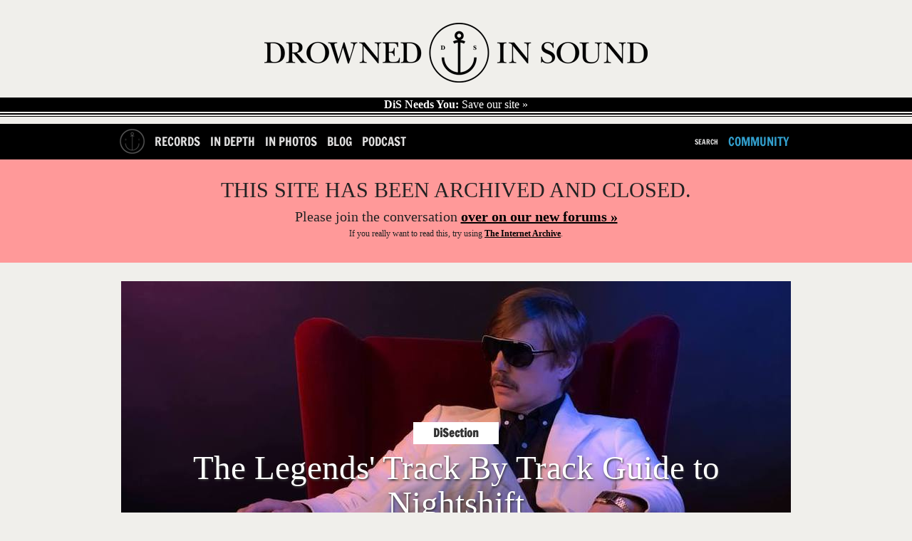

--- FILE ---
content_type: text/html; charset=utf-8
request_url: https://drownedinsound.com/in_depth/4150924-the-legends-track-by-track-guide-to-nightshift
body_size: 13785
content:
<!DOCTYPE html>
<!--[if lt IE 7]> <html class="ie6 no-js" lang="en"> <![endif]-->
<!--[if IE 7]>    <html class="ie7 no-js" lang="en"> <![endif]-->
<!--[if IE 8]>    <html class="ie8 no-js" lang="en"> <![endif]-->
<!--[if gt IE 8]><!-->
<html class='no-js' lang='en'>
<!--<![endif]-->
<head id='head' itemref='footer' itemscope itemtype='http://schema.org/WebSite'>
<meta charset='utf-8'>
<meta content='IE=edge,chrome=1' http-equiv='X-UA-Compatible'>
<link href="/feeds/in_depth/feed.xml" rel="alternate" title="Latest In Depth" type="application/atom+xml" />
<link href="/feed" rel="alternate" title="Latest Content (Atom)" type="application/atom+xml" />
<link href='/favicon.ico' rel='shortcut icon' type='image/vnd.microsoft.icon'>
<link href='/favicon.ico' rel='icon' type='image/vnd.microsoft.icon'>
<link href='/static_images/apple-touch-icon.png' rel='apple-touch-icon'>
<link href='http://drownedinsound.com/in_depth/4150924-the-legends-track-by-track-guide-to-nightshift' rel='canonical'>
<meta content='http://drownedinsound.com/in_depth/4150924-the-legends-track-by-track-guide-to-nightshift' property='og:url'>
<meta content='DX7Olwmcv5sOuN2baU+f58V1S65gEef4MrTNK4bSjV0=' name='verify-v1'>
<meta content='all' name='robots'>
<meta content="The Legends' Track By Track Guide to Nightshift" property='og:title'>
<meta content="Founder Johan Angergård gives DiS an exclusive rundown of his band's forthcoming album Nightshift " name='description'>
<meta content="Founder Johan Angergård gives DiS an exclusive rundown of his band's forthcoming album Nightshift " property='og:description'>
<meta content='summary_large_image' name='twitter:card'>
<meta content='@drownedinsound' name='twitter:site'>
<meta content='DrownedInSound' property='og:site_name'>
<meta content='190369645092' property='fb:app_id'>
<meta content='article' property='og:type'>
<meta content='http://dis.images.s3.amazonaws.com/104622.jpeg' property='og:image'>
<script type="text/javascript">
//<![CDATA[
var is_ie = true;

//]]>
</script><!--[if !IE]> ><! <![endif]-->
<script type="text/javascript">
//<![CDATA[
var is_ie=false;

//]]>
</script><!-- <![endif] -->
<script src='/javascripts/modernizr.min.js' type='text/javascript'></script>
<script src='/javascripts/respond.min.js' type='text/javascript'></script>
<script src='/javascripts/jquery.min.js' type='text/javascript'></script>
<script>
  //<![CDATA[
    var _gaq = _gaq || [];
    _gaq.push(['_setAccount', 'UA-191154-1']);
  //]]>
</script>
<link href="/assets/mobile-a0d52e3cb5b49f303c13382af70c91a4.css" media="only screen and  (max-device-width: 740px)" rel="stylesheet" type="text/css" />
<link href="/assets/tablet-26355bf720e9cd179ef966db26439ed3.css" media="only screen and (min-device-width: 740px) and (max-device-width: 1023px)" rel="stylesheet" type="text/css" />
<link href="/assets/application-aafc24cc9d7566c2c19235e53d8229e6.css" media="only screen and (min-device-width: 741px)" rel="stylesheet" type="text/css" />
<!--[if IE]>
<link href="/assets/application-aafc24cc9d7566c2c19235e53d8229e6.css" media="screen" rel="stylesheet" type="text/css" />
<![endif]-->
<!--[if gte IE 7]>
<link href="/assets/ie7-6209372ea0eef4ef523259d45d1deba6.css" media="screen" rel="stylesheet" type="text/css" />
<![endif]-->
<!-- <![endif] -->
<!--[if lt IE 7]>
<link href="/assets/ie6-1c65a6c7b9015e97850e2f87ee67a30b.css" media="screen" rel="stylesheet" type="text/css" />
<![endif]-->
<!-- <![endif] -->

<!-- TradeDoubler site verification 1546507 -->
<!-- REVENUE SCIENCE AD TAG CODE -->
<script type="text/javascript" >
<!--
var rsi_segs = [];
var segs_beg=document.cookie.indexOf('rsi_segs=');
if(segs_beg>=0){
 segs_beg=document.cookie.indexOf('=',segs_beg)+1;
 if(segs_beg>0){
  var segs_end=document.cookie.indexOf(';',segs_beg);
  if(segs_end==-1)segs_end=document.cookie.length;
  rsi_segs=document.cookie.substring(segs_beg,segs_end).split('|');
}}
var segLen=20
var segQS="",segArr=new Array()
if (rsi_segs.length<segLen){segLen=rsi_segs.length}
for (var i=0;i<segLen;i++){
    segArr=rsi_segs[i].split("_")
    if (segArr.length>1) segQS+=("rsi"+"="+segArr[1]+"+")
}
//-->
</script>
<!-- END REVENUE SCIENCE AD TAG CODE -->
<meta content="authenticity_token" name="csrf-param" />
<meta content="pKLDMgFF+tCeUmx7AqEDhKCkq02xM0WDJ6dyRGJCnpo=" name="csrf-token" />
<title>
The Legends' Track By Track Guide to Nightshift / In Depth  //  Drowned In Sound
</title>
<meta content='' name='description'>
<meta content='width=device-width, height=device-height, initial-scale=1, minimum-scale=1' name='viewport'>
<meta content="authenticity_token" name="csrf-param" />
<meta content="pKLDMgFF+tCeUmx7AqEDhKCkq02xM0WDJ6dyRGJCnpo=" name="csrf-token" />
<meta content='Drowned In Sound' itemprop='name'>
<meta content='DiS' itemprop='alternateName'>
<meta content='http://www.drownedinsound.com' itemprop='url'>

<script src="/assets/application-01b9217770f4bad9be7fb6a403a25e3b.js" type="text/javascript"></script>

<script>
  //<![CDATA[
    var _gaq=[["_setAccount","UA-191154-1"],["_trackPageview"],["_trackPageLoadTime"]];
    (function(d,t){var g=d.createElement(t),s=d.getElementsByTagName(t)[0];g.async=1;
    g.src=("https:"==location.protocol?"//ssl":"//www")+".google-analytics.com/ga.js";
    s.parentNode.insertBefore(g,s)}(document,"script"));
  //]]>
</script>

<script>
  //<![CDATA[
    jQuery.noConflict();
    
    var grid_image = jQuery('.container').css("background-image");
    var grid_size = jQuery('.container').css("background-size");
    var logged_in = false;
    logged_in = false;
    mobile_device = false;
    
    function build_sentence(action, button_texts) {
      var buf = action;
      jQuery.each(button_texts, function(index, value){
        if (index > 0){
          buf += " "+value;
        }
      });
    
      return buf;
    }
    
    function goToByScroll(id){
      jQuery('html,body').animate({scrollTop: jQuery(id).offset().top},'slow');
    }
    
    function doFollow(url, action) {
      target = url+"/"+action;
      if (logged_in) {
        jQuery.get(target);
      } else {
        document.location = document.location.protocol+"//"+document.location.host+target;
      }
    }
    
    
    jQuery(document).ready(function(){
    
      jQuery("#flash").ajaxError(function(event, request, settings){
        jQuery(this).append("Error requesting page " + settings.url);
      });
    
      jQuery('#search_nav').click(function(){
        jQuery("#cse-search-form").fadeToggle();
        return false;
      });
    
    
      jQuery('#header .hide_grid').click();
    
      jQuery('.follow').click(function(){
        var action = "";
        var button_texts = jQuery(this).text().trim().toUpperCase().split(" ");
    
        action = button_texts[0];
    
        var url = jQuery(this).attr('title');
        if (!url || url == ""){
          url = document.location.href;
        }
    
        if (action == "FOLLOW") {
          doFollow(url, "follow");
          jQuery(this).text(build_sentence("UNFOLLOW", button_texts));
        } else if (action == "UNFOLLOW"){
          doFollow(url, "unfollow");
          jQuery(this).text(build_sentence("FOLLOW", button_texts));
        }
        return false;
      });
    
    
    
      // Twitter friends to follow
      twitter_friends = [];
    
      jQuery('.friend').toggle(
        function () {
          twitter_username = jQuery(this).find('a').text();
          twitter_friends.push(twitter_username);
          jQuery(this).css("background-color", "#ff4500");
        },
        function () {
          twitter_username = jQuery(this).find('a').text();
    
          twitter_friends = jQuery.grep(twitter_friends, function(value) {
            return value != twitter_username;
          });
    
          jQuery(this).css("background-color", "transparent");
        }
      );
    
      jQuery('#follow_twitter_friends').click(function(){
        if (twitter_friends.length > 0) {
          jQuery.post("/twitter/friends", { "friends[]" : twitter_friends},
          function(data) {
            console.log(data);
            jQuery('#twitter').slideUp("slow");
            jQuery('#follow_twitter_friends').hide();
            jQuery('#twitter_friends').replaceWith(data);
          });
        } else {
          alert("Please choose some pals to follow first..");
        }
        return false;
      });
    
      if (jQuery("#js-news .news_item").length > 0) {
        jQuery('#js-news').ticker({controls: false});
      }
    
      jQuery(document).mousemove(function(){
        jQuery('#site_overview').slideDown("slow");
      });
    
      jQuery('.hide_overview').click(function(){
        jQuery.get("/hide_overview");
        jQuery('#site_overview').slideUp("slow");
        jQuery('#site_overview').attr('id', '#site_overview_hidden');
        return false;
      });
    
      if (mobile_device == false) {
        jQuery('#slider').cycle({
          fx: 'uncover',
          sync:  false,
          delay: 5000,
          next: '#next',
          prev: '#prev',
          after:function() {
            jQuery('#caption h1').html(this.title);
          }
        });
    
        jQuery('#slider-gallery').cycle({
          fx: 'uncover',
          sync:  false,
          delay: 5000,
          next: '#next',
          prev: '#prev',
          pager: '#nav-gallery',
          after:function() {
            jQuery('#caption h1').html(this.title);
          }
        });
      }
    
    
      jQuery('#show_more').click(function(){
    
        if (jQuery("#recommended ul.hidden").length > 0) {
          jQuery("#recommended ul.hidden").first().slideDown("slow");
          if (jQuery("#recommended ul.hidden").length === 2)
          {
            jQuery('html, body').animate({scrollTop: jQuery("#recommended ul").offset().top + 250}, 1000);
          }
          else
          {
            jQuery('html, body').animate({scrollTop: jQuery("#recommended ul:nth-child(4)").offset().top - 250}, 1000);
          }
          jQuery("#recommended ul.hidden").first().toggleClass("hidden");
    
          if (jQuery("#recommended ul.hidden").length == "0") {
            jQuery(this).html('<a href="/lists/recommended-records">RECOMMENDED</a>');
          }
          return false;
        } //else {
        //  jQuery("#recommended ul").slideUp("slow");
        //  jQuery('html, body').animate({scrollTop: jQuery("#recommended ul").offset().top - 50}, 500);
        //  jQuery("#recommended ul").toggleClass("hidden");
        //  jQuery(this).text("SHOW MORE");
        //}
        //return false;
      });
    
      jQuery('#show_more_latest').click(function(){
    
        if (jQuery("#latest ul.hidden").length > 0) {
          jQuery("#latest ul.hidden").first().slideDown("slow");
          jQuery('html, body').animate({scrollTop: jQuery("#latest ul").offset().top - 50}, 500);
          jQuery("#latest ul.hidden").first().toggleClass("hidden");
    
          if (jQuery("#latest ul.hidden").length == "0") {
            jQuery(this).html('<a href="/releases">LATEST</a>');
          }
        } else {
          jQuery("#latest ul").slideUp("slow");
          jQuery('html, body').animate({scrollTop: jQuery("#latest ul").offset().top - 50}, 500);
          jQuery("#latest ul").toggleClass("hidden");
          jQuery(this).text("SHOW MORE");
        }
        return false;
      });
    
      jQuery('#reply_btn,#reply_to_this_btn').click(function(){
        jQuery('.reply_form').slideUp();
        jQuery('#reply').slideToggle();
        goToByScroll('#reply');
        jQuery('#comment_title').focus();
        return false;
      });
    
      jQuery('.clear_form').click(function(){
        // TODO does not work in reply to comment
        jQuery('.reply_subject').val('');
        jQuery('.reply_content').val('');
        jQuery('.reply_form').slideUp();
        return false;
      });
    
      jQuery(".reply-btn-c").click(function(){
        var commentfooter = jQuery(this).parent().parent()
        jQuery('.reply_form').slideUp();
        if (jQuery(commentfooter).next().attr('class') != 'reply_form') {
          jQuery(commentfooter).after("<div class='reply_form'>"+reply.html()+"</div>");
          jQuery(commentfooter).next().find('#parent_id').attr('value', jQuery(this).attr('title'))
        }
        jQuery(commentfooter).next().slideDown();
        return false;
      });
    
      //jQuery(".tooltip_trigger").tooltip();
    
    });
  //]]>
</script>


<script type='text/javascript'>
  var googletag = googletag || {};
  googletag.cmd = googletag.cmd || [];
  (function() {
    var gads = document.createElement('script');
    gads.async = true;
    gads.type = 'text/javascript';
    var useSSL = 'https:' == document.location.protocol;
    gads.src = (useSSL ? 'https:' : 'http:') +
            '//www.googletagservices.com/tag/js/gpt.js';
    var node = document.getElementsByTagName('script')[0];
    node.parentNode.insertBefore(gads, node);
  })();
</script>

<script type="text/javascript">
  quantSegs=[];
  function qc_results(result) {
    for (var i = 0; i < result.segments.length; i++) {
      quantSegs.push(result.segments[i].id);
    }}
</script>
<script type="text/javascript" src="http://segapi.quantserve.com/api/segments.json?a=p-70RhgKmunzjBs&callback=qc_results">
</script>


<script type='text/javascript'>

  
  window.w00tGPTAdSlots = new Array();
	var tablet_ros_1
  
  
  function refreshAds() {
 	   googletag.cmd.push(function() {
 	 googletag.pubads().refresh()
 	   });
  }
  
 window.onorientationchange = refreshAds;
 

  googletag.cmd.push(function() {

	
	
	
	

    var slot1 = googletag.defineSlot('/4183072/DrownedInSound_InDepthArticles_1x1_Footer', [1, 1], 'div-gpt-ad-1403741167139-0').addService(googletag.pubads()).setTargeting("qcsegs",quantSegs);

    var slot2 = googletag.defineOutOfPageSlot('/4183072/DrownedInSound_InDepthArticles_1x1_Footer', 'div-gpt-ad-1403741167139-0-oop').addService(googletag.pubads()).setTargeting("qcsegs",quantSegs);

    var slot3 = googletag.defineSlot('/4183072/DrownedInSound_InDepthArticles_1x1_InPage', [1, 1], 'div-gpt-ad-1403741215782-0').addService(googletag.pubads()).setTargeting("qcsegs",quantSegs);

    var slot4 = googletag.defineOutOfPageSlot('/4183072/DrownedInSound_InDepthArticles_1x1_InPage', 'div-gpt-ad-1403741215782-0-oop').addService(googletag.pubads()).setTargeting("qcsegs",quantSegs);

    var slot5 = googletag.defineSlot('/4183072/DrownedInSound_InDepthArticles_1x1_Skin', [1, 1], 'div-gpt-ad-1403741273520-0').addService(googletag.pubads()).setTargeting("qcsegs",quantSegs);

    var slot6 = googletag.defineOutOfPageSlot('/4183072/DrownedInSound_InDepthArticles_1x1_Skin', 'div-gpt-ad-1403741273520-0-oop').addService(googletag.pubads()).setTargeting("qcsegs",quantSegs);

    var slot7 = googletag.defineSlot('/4183072/DrownedInSound_InDepthArticles_ATF_300x250_300x600', [[300, 250], [300, 600]], 'div-gpt-ad-1403740800621-9').addService(googletag.pubads()).setTargeting("qcsegs",quantSegs);

    var slot8 = googletag.defineSlot('/4183072/DrownedInSound_InDepthArticles_ATF_728x90_970x250', [[728, 90], [952, 250], [970, 90], [970, 125], [970, 250]], 'div-gpt-ad-1403740800621-10').addService(googletag.pubads()).setTargeting("qcsegs",quantSegs);

    var slot9 = googletag.defineSlot('/4183072/DrownedInSound_InDepthArticles_BTF_300x250', [300, 250], 'div-gpt-ad-1403740800621-11').addService(googletag.pubads()).setTargeting("qcsegs",quantSegs);

    var slot10 = googletag.defineSlot('/4183072/DrownedInSound_InDepthArticles_BTF_728x90', [728, 90], 'div-gpt-ad-1403740800621-12').addService(googletag.pubads()).setTargeting("qcsegs",quantSegs);

    var slot11 = googletag.defineSlot('/4183072/DrownedInSound_InDepth_Mobile_300x250_300x600', [[300, 250], [300, 600]], 'div-gpt-ad-1403740800621-13').addService(googletag.pubads()).setTargeting("qcsegs",quantSegs);

    var slot12 = googletag.defineSlot('/4183072/DrownedInSound_InDepthArticles_Mobile_320x50', [320, 50], 'div-gpt-ad-1403740800621-14').addService(googletag.pubads()).setTargeting("qcsegs",quantSegs);


	
	

  
	var mapping1 = googletag.sizeMapping().
	  addSize([0, 0], [728,90]).
	  addSize([970, 0], [970,250]).
	  addSize([1050, 200], []). // Desktop
	  build();
	  
	var mapping2 = googletag.sizeMapping().
	  addSize([0, 0], [300,250]).
	  addSize([1050, 200], []). // Desktop
	  build();
	  
	
	// Tablet ROS code for new campaign
      window.tablet_ros1 = googletag.defineSlot('/4183072/DrownedInSound_Tablet_ROS_970x250', [[728, 90], [970, 250]], 'div-gpt-ad-1435588291664-0').defineSizeMapping(mapping1).addService(googletag.pubads()) //.setTargeting("qcsegs",quantSegs);

      var tablet_ros2 = googletag.defineSlot('/4183072/DrownedInSound_Tablet_ROS_300x250', [[300, 600], [300, 250]], 'div-gpt-ad-1435588291664-1').defineSizeMapping(mapping2).addService(googletag.pubads()).setTargeting("qcsegs",quantSegs);

      window.w00tGPTAdSlots.push(window.tablet_ros1, tablet_ros2);
	  
	
  googletag.pubads().setCentering(true);
  googletag.pubads().enableSingleRequest();
  googletag.pubads().collapseEmptyDivs();
  googletag.enableServices();

})
  </script>
</head>
<body class='in_depth bp'>
<div id='fb-root'></div>
<script>
  //<![CDATA[
    (function(d, s, id) {
    var js, fjs = d.getElementsByTagName(s)[0];
    if (d.getElementById(id)) return;
    js = d.createElement(s); js.id = id;
    js.src = "//connect.facebook.net/en_GB/all.js#xfbml=1&appId=190369645092";
    fjs.parentNode.insertBefore(js, fjs);
    }(document, 'script', 'facebook-jssdk'));
  //]]>
</script>











  <!-- in_depth_oop_ -->
  <div id='div-gpt-ad-1403741215782-0-oop' >
    <script type='text/javascript'>
      googletag.cmd.push(function() { googletag.display('div-gpt-ad-1403741215782-0-oop'); });
    </script>
  </div>
  <!-- in_depth_oop_ -->
  <div id='div-gpt-ad-1403741167139-0-oop' >
    <script type='text/javascript'>
      googletag.cmd.push(function() { googletag.display('div-gpt-ad-1403741167139-0-oop'); });
    </script>
  </div>
  <!-- in_depth_oop_ -->
  <div id='div-gpt-ad-1403741273520-0-oop' >
    <script type='text/javascript'>
      googletag.cmd.push(function() { googletag.display('div-gpt-ad-1403741273520-0-oop'); });
    </script>
  </div>



  <!-- in_depth_skin_1x1 -->
  <div id='div-gpt-ad-1403741273520-0'  style="width:1px; height:1px; ">
    <script type='text/javascript'>
      googletag.cmd.push(function() { googletag.display('div-gpt-ad-1403741273520-0'); });
    </script>
  </div>
  <!-- in_depth_skin_1x1 -->
  <div id='div-gpt-ad-1403741215782-0'  style="width:1px; height:1px; ">
    <script type='text/javascript'>
      googletag.cmd.push(function() { googletag.display('div-gpt-ad-1403741215782-0'); });
    </script>
  </div>













  <!-- in_depth_atf_728x90_970x250_728x90_970x250 -->
  <div id='div-gpt-ad-1403740800621-10' >
    <script type='text/javascript'>
      googletag.cmd.push(function() { googletag.display('div-gpt-ad-1403740800621-10'); });
    </script>
  </div>





<div id='container'>
<section id='head'>
<div class='head' id='main' role='main'>
<section class='logo' id='logo' itemprop='publisher copyrightholder' itemscope itemtype='http://schema.org/Organization'>
<meta content='Drowned in Sound' itemprop='name'>
<a href="/" itemprop="url"><img alt="Logo" class="logo" itemprop="logo" src="/static_images/logo.png" />
</a></section>
<a href='http://drownedinsound.com/news/4150110-save-drowned-in-sound' id='save-dis'>
<strong>DiS Needs You:</strong>
Save our site »
</a>
</div>
</section>
<header id='header'>
<div class='container'>
<nav class='mobile-hide' id='left'>
<ul>
<li class='home-button'><a href="/"><img alt="Logo_home2" src="/images/logo_home2.png" /></a></li>
<li><a href="/records">Records</a></li>
<li><a href="/in_depth">In Depth</a></li>
<li><a href="/in_photos">In Photos</a></li>
<li><a href="/news">Blog</a></li>
<li><a href="http://dispodcast.tumblr.com">Podcast</a></li>
</ul>
</nav>
<nav class='mobile-hide' id='right'>
<ul>
<li id='search_form'>
<div id='cse-search-form'>
<form accept-charset="UTF-8" action="/search" method="get"><div style="margin:0;padding:0;display:inline"><input name="utf8" type="hidden" value="&#x2713;" /></div>
<label for="s">Search for:</label>
<input id="s" name="s" type="text" />
<input id='search_button' type='submit' value=''>
</form>

</div>
<a href="javascript: void(0)" id="search_nav">Search</a>
</li>
<li><a href="http://community.drownedinsound.com" class="dis11_blue tablet-hide" target="_blank">Community</a></li>
</ul>
</nav>
<div class='header mobile'>
<input id='toggle' type='checkbox'>
<div class='wr'>
<label class='toggle' data-close='Close Menu' data-open='Show Menu' for='toggle' onclick></label>
<ul class='menu'>
<li><a href="/records" class="bt-icon icon-zoom">Records</a></li>
<li><a href="/in_depth" class="bt-icon icon-zoom">In Depth</a></li>
<li><a href="/news" class="bt-icon icon-zoom">Blog</a></li>
<li><a href="http://community.drownedinsound.com" class="bt-icon icon-zoom" target="_blank">Community</a></li>
</ul>
</div>
</div>
</div>

</header>
<div class='closed-message'>
<h1>THIS SITE HAS BEEN ARCHIVED AND CLOSED.</h1>
<h2>Please join the conversation <a href="https://community.drownedinsound.com">over on our new forums »</a></h2>
<p>If you <i>really</i> want to read this, try using <a href="https://web.archive.org/web/*/http://drownedinsound.com/community/boards/music/">The Internet Archive</a>.</p>
</div>
<section id='content'>
<div id='flash'>
</div>

<div itemprop='mainContentOfPage' itemref='logo' itemscope itemtype='http://schema.org/Article'>
<style>
  /*<![CDATA[*/
    #slider-gallery{height: 535px; }
  /*]]>*/
</style>
<div class='home_slider'>
<div id='slider-gallery'>
<div class='slider-img' data-cycle-fx='scrollHorz' data-cycle-pager-template="&lt;a href='#' &gt;&lt;img src='{{src}}' width=20 height=20&gt;&lt;/a&gt;" data-cycle-pager='#adv-custom-pager' data-cycle-timeout='0'>
<a href="/in_depth/4150924-the-legends-track-by-track-guide-to-nightshift"><img alt="104622" src="https://d1gdi8qinx8x49.cloudfront.net/940x535/104622.jpeg" /></a>
<style>
  /*<![CDATA[*/
    #slider-gallery{padding-top: 0px; padding-bottom:0px; }
    .slider-img{padding-top: 0px;}
    .hilight{display:none;}
  /*]]>*/
</style>
<h5 class='img-info'>
<a href="/in_depth/4150924-the-legends-track-by-track-guide-to-nightshift" class="slide-link"><h3 class='section_title_slider'>
DiSection
</h3>
<span class='ca-font bold shadow-text'>
<!-- /slider title -->
The Legends' Track By Track Guide to Nightshift
<span class='ca-font italic shadow-text smaller'></span>
</span>
</a></h5>
<h5 class='img-info gallery'>
<a href="/in_depth/4150924-the-legends-track-by-track-guide-to-nightshift" class="slide-link"><div class='hilight'>
<span>
The Legends' Track By Track Guide to Nightshift

</span>
</div>
</a></h5>
</div>
</div>
</div>
<div id='nav-gallery'></div>

<meta content='http://dis.images.s3.amazonaws.com/104622.jpeg' itemprop='image'>
<meta content="The Legends' Track By Track Guide to Nightshift" itemprop='headline'>
<meta content="Founder Johan Angergård gives DiS an exclusive rundown of his band's forthcoming album Nightshift" itemprop='description'>
<section class='content' id='article'>
<div class='byline'>
<section>
<div class='credits b_author reviewer vcard'>
<span class='author' itemprop='author' itemscope itemtype='http://schema.org/Person'>
<a href="/users/domgourlay" class="author" itemprop="url"><img alt="domgourlay" height="30" itemprop="image" src="https://d1gdi8qinx8x49.cloudfront.net/30x30/99422.jpeg" width="30" />
by
<span itemprop='name'>Dom Gourlay</span>
</a></span>
<time class='date' datetime='2017-04-04T07:27:57+01:00' itemprop='datePublished'>
April 4th, 2017
</time>
</div>
</section>
</div>

<article class='editorial' itemprop='articleBody'>
<!-- / start CMS article content -->
<p>Sweden's finest exponents of experimental, noisy indiepop <strong>The Legends</strong> release their sixth album later this month. <em>Nightshift</em> comes out on Friday 21 April via Labrador Records, and features a collaboration with former Selebrities singer Maria Usbeck as well as a cover of Chainsmokers' 'Roses'.</p>

<p>Here, The Legends' founder member and songwriter Johan Angergård gives DiS an exclusive track-by-track rundown of <em>Nightshift</em>.</p>

<center>---</center>


<p></p>

<br><br><iframe width="540" height="304" src="https://www.youtube.com/embed/u8vWTRP0xfI" frameborder="0" allowfullscreen></iframe></br></br>  


<h1>Cash</h1>

<p>I always play 'Cash' in my headphones on my way to clubs or bars. It makes me feel good about myself. I’d even say it makes me feel pretty cool if that comment didn’t make me sound like a 13-year-old. But yeah, it <strong>DOES</strong> make me feel cool!</p>

<h1>There Is A Light That Soon Goes Out</h1>

<p>I listened to quite a bit to Sylvester’s 'I Need Somebody To Love Tonight' around the time I wrote this track. I wanted to do something with the same type of laid-back funkiness. I just bought a Moog synthesiser before writing it, so I obviously had to use it.</p>

<h1>Summer In The City (Living Is For Somebody Else)</h1>

<p>Is it a Swedish thing to expect to be soooooo fucking freaking great?! Not sure. But the summer can’t possibly live up to these expectations. It’s just a season you know.</p>

<br><br><center><iframe width="100%" height="450" scrolling="no" frameborder="no" src="https://w.soundcloud.com/player/?url=https%3A//api.soundcloud.com/tracks/265740939&amp;auto_play=false&amp;hide_related=false&amp;show_comments=true&amp;show_user=true&amp;show_reposts=false&amp;visual=true"></iframe></center></br></br>  


<h1>Riding The Waves</h1>

<p>This is probably my favourite song. I want to hear a full album with tracks like this. The question is who’s going to record it? I haven’t quite heard anything like it from someone else and I’m too restless to do a dozen tracks in the same style myself. Dope lazy funky electro-funk.</p>

<h1>In Love With Myself</h1>

<p>I did an album with Elin Berlin who sings 'In Love With Myself' with me under the name Eternal Death. Have you heard it? No, you haven’t. And it’s a damn shame, as it’s pretty amazing and all the tracks are about death.</p>

<br><br><center><iframe width="100%" height="450" scrolling="no" frameborder="no" src="https://w.soundcloud.com/player/?url=https%3A//api.soundcloud.com/tracks/314506187&amp;auto_play=false&amp;hide_related=false&amp;show_comments=true&amp;show_user=true&amp;show_reposts=false&amp;visual=true"></iframe></center></br></br>  


<h1>Diamonds</h1>

<p>Making good use of all those analogue synthesizers.</p>

<h1>Say What?</h1>

<p>I was listening a lot to Factory Floor when I wrote this, and for some reason I lived under the assumption this sounded like them for a while. It doesn’t. I don’t know what it sounds like, but I guess my EDM childhood played a role in the creation of this.</p>

<h1>Space Jam</h1>

<p>One of my favourite songs. Feels like an electro jam and for very good reasons. It’s largely made up out of improvised rubber-funk-leads and unscripted percussion.</p>

<h1>Motorway</h1>

<p>Desperation in the form of gothic night drives.</p>

<h1>The Phone Call</h1>

<p>The entire album was written and produced quite quickly. It all fell into place very naturally. Everything except this particular track...</p>

<p>It was lovely in it’s own way from the very start, but I felt it was too pop for <em>Nightshift</em>. So I re-arranged it and reproduced it completely at least five or six times. Maybe more. Then I asked Kristina Borg from Red Sleeping Beauty to sing it with me and I could finally leave it and sleep peacefully.</p>

<h1>Automan</h1>

<p>I’m listening more and more to instrumental music. I guess one could say this is quite filmic in a way, but I just love the simplicity of it.</p>

<h1>Midnight Sun</h1>

<p>If this track was part of the soundtrack it’d probably be called 'The Chase'. I dream about being chased more than anything else, so I’m surprised I haven’t written this before.</p>

<h1>Roses</h1>

<p>This is the first cover I’ve ever recorded. I really like the track, but I wanted to hear what would come out of it if it was presented in a completely different setting. I read in an interview with Chainsmokers that they wanted to make it super authentic. My take is the complete opposite.  I love the combination of something that sounds fragile and naked and artificial at the same time and that’s where I took 'Roses'.</p>

<br><br><center><iframe width="100%" height="450" scrolling="no" frameborder="no" src="https://w.soundcloud.com/player/?url=https%3A//api.soundcloud.com/tracks/269174515&amp;auto_play=false&amp;hide_related=false&amp;show_comments=true&amp;show_user=true&amp;show_reposts=false&amp;visual=true"></iframe></center></br></br>  


<h1>Cocaine</h1>

<p>Oh, Maria Usbeck. How I loved her <em>Amparo</em> album. I just had to ask her to sing something in her lovely Ecuadorian Spanish on my album. Her verse of 'Cocaine' is about 100 times better than mine. It’s more or less the same words as in the first verse translated to Spanish, but the feeling is very different. I believe I’ve claimed there is no whining about love and stuff like this on this album - it’s more of a "shut up and take your pills" kind of album. So perhaps I need to admit I did go into relationship territory on 'Cocaine'. Everyone keeps giving the cliché-advice ”follow your heart”, and I think it’d be pretty great to use the brain too once in a while. I know for one that I should have tried that once or twice.</p>

<br><br><center><iframe width="100%" height="450" scrolling="no" frameborder="no" src="https://w.soundcloud.com/player/?url=https%3A//api.soundcloud.com/tracks/284265778&amp;auto_play=false&amp;hide_related=false&amp;show_comments=true&amp;show_user=true&amp;show_reposts=false&amp;visual=true"></iframe></center></br></br>  


<h1>City Lights</h1>

<p><em>Nightshift</em> is a lot about mixing artificiality and fragility, and vocoders can be a pretty great tool for this. On 'City Lights' my former fixation of death, eternity, and faith creeps into the songs in a bright superficial kind of way.</p>

<h1>Messages</h1>

<p>This is about a friend of mine called Laura. I’m not sure if she asked me to write a song about her and her situation, or if I asked her if I could pick some pieces from her life and write a song about it. In any case, 'Messages' is about her love life - or so called love life - in the summer and fall of 2016.</p>

<hr>  


<p><em>For more information on The Legends visit their page on the <a href="http://labrador.se/portfolio/the-legends/">Labrador Records website</a>.</em></p>

<div class='hide-me'>![104622](http://dis.resized.images.s3.amazonaws.com/540x310/104622.jpeg)</div>

<!-- / end CMS article content -->
</article>
</section>
<section class='sidebar' id='article_sidebar'>

  <!-- in_depth_atf_300x250_300x600_300x250_300x600 -->
  <div id='div-gpt-ad-1403740800621-9' >
    <script type='text/javascript'>
      googletag.cmd.push(function() { googletag.display('div-gpt-ad-1403740800621-9'); });
    </script>
  </div>


<hr class='hr3 hr1'>
<hr class='hr2'>
<section id='sidebar_latest'>
<h2><a href="/lists/latest">LATEST</a></h2>
<ul id='column'>
<li class='sidebar_latest'>
<hr class='title'>
<a href='/news/4152314-drowned-in-sounds-albums-of-the-year-2025'>
<p class='main'>Drowned in Sound's Albums of the Year 2025</p>
</a>

</li>
<li class='sidebar_latest'>
<hr class='title'>
<a href='/news/4152313-why-music-journalism-matters-in-2024'>
<p class='main'>Why Music Journalism Matters in 2024</p>
</a>

</li>
<li class='sidebar_latest'>
<hr class='title'>
<a href='/news/4152312-drowned-in-sound-is-back'>
<p class='main'>Drowned in Sound is back!</p>
</a>

</li>
<li class='sidebar_latest'>
<hr class='title'>
<a href='/news/4152311-drowned-in-sounds-21-favourite-albums-of-the-year--2020'>
<p class='main'>Drowned in Sound's 21 Favourite Albums of the Year: 2020</p>
</a>

</li>
<li class='sidebar_latest'>
<hr class='title'>
<a href='/news/4152310-drowned-in-sound-to-return-as-a-weekly-newsletter'>
<p class='main'>Drowned in Sound to return as a weekly newsletter</p>
</a>

</li>
<li class='sidebar_latest'>
<hr class='title'>
<a href='/in_depth/4152309-lykke-lis-sadness-is-a-blessing'>
<p class='main'>Lykke Li's Sadness Is A Blessing</p>
</a>

</li>

</ul>
</section>


  <!-- in_depth_btf_300x250_300x250 -->
  <div id='div-gpt-ad-1403740800621-11'  style="width:300px; height:250px; ">
    <script type='text/javascript'>
      googletag.cmd.push(function() { googletag.display('div-gpt-ad-1403740800621-11'); });
    </script>
  </div>


</section>
<div class='social_bookmarks content'>
<div class='share-section'>
<strong>Share on</strong>
<div class='share-buttons'>
<a class='share-button share-facebook' href='#' onclick="FB.ui({ method: 'share_open_graph', action_type: 'og.likes', action_properties: JSON.stringify({object: 'http://drownedinsound.com/in_depth/4150924-the-legends-track-by-track-guide-to-nightshift'})}); return false;"> </a>
<a class='share-button share-twitter' href='https://twitter.com/share?related=drownedinsound%3ADrownedInSound&amp;text=The+Legends%27+Track+By+Track+Guide+to+Nightshift&amp;url=http%3A%2F%2Fdrownedinsound.com%2Fin_depth%2F4150924-the-legends-track-by-track-guide-to-nightshift&amp;via=drownedinsound' target='_blank' title='Share this article on Twitter'> </a>
</div>
</div>
<div class='donate share-section'>
<strong>Love DiS?</strong> <a href="http://drownedinsound.com/news/4148897-become-a-patron-of-dis">Become a Patron of the site here »</a>
</div>
</div>


  <!-- in_depth_btf_728x90_728x90 -->
  <div id='div-gpt-ad-1403740800621-12'  style="width:728px; height:90px; ">
    <script type='text/javascript'>
      googletag.cmd.push(function() { googletag.display('div-gpt-ad-1403740800621-12'); });
    </script>
  </div>



</div>

<hr class='hr4 hr1'>
<hr class='hr2'>
<div class="nav-release">
    <div class="nav-left">
      <a href="/in_depth/4150923-in-a-band-you-need-to-check-out-washingtons-k-records">
          <div class="nav-info">
            <div class="nav-pointer"><img alt="Left-arrow" src="/images/left-arrow.png" /> </div>
            <h1 class="main">In a Band? You Need to Check Out Wash...</h1>
            <h1 class="sub"></h1>
            <div class="mobile previous"><img alt="Mobback" src="/images/mobile/mobback.png" /></div>
          </div>
          <div class="nav-pack">
                <img alt="104621" src="https://d1gdi8qinx8x49.cloudfront.net/100x100/104621.jpeg" />


          </div>
          </a>
</a>    </div>
      <div class="nav-right">
        <a href="/in_depth/4150925-false-advertising-do-sxsw-2017">

            <div class="nav-pack">
                  <img alt="104623" src="https://d1gdi8qinx8x49.cloudfront.net/100x100/104623.jpeg" />
            </div>
            <div class="nav-info">
              <h1 class="main">False Advertising Do SXSW 2017</h1>
              <h1 class="sub"></h1>
              <div class="mobile next"><img alt="Mobforward" src="/images/mobile/mobforward.png" /></div>
            </div>
            <div class="nav-pointer"><img alt="Right-arrow" src="/images/right-arrow.png" /> </div>
            </a>
</a>      </div>
</div>

<hr class='hr4 hr1'>
<hr class='hr2'>
<section class='overview' id='latest-foot'>
<h2><a href="/lists/latest">LATEST</a></h2>
<ul id='column1'>
<h3 class='section'>
<span class='section_title'>
news
</span>
</h3>
<hr class='greatest'>
<div class='greatest-text'>
<p class='tooltip_trigger'>
<a href="/news/4152314-drowned-in-sounds-albums-of-the-year-2025">Drowned in Sound's Albums of the Year 2025</a>
</p>
</div>
</hr>
<li class=''>
<a href='/news/4152314-drowned-in-sounds-albums-of-the-year-2025'>
<img alt="106149" src="https://d1gdi8qinx8x49.cloudfront.net/220x124/106149.jpeg" title="Drowned in Sound&#x27;s Albums of the Year 2025" />
</a>
</li>
<h3 class='section'>
<span class='section_title'>
news
</span>
</h3>
<hr class='greatest'>
<div class='greatest-text'>
<p class='tooltip_trigger'>
<a href="/news/4152313-why-music-journalism-matters-in-2024">Why Music Journalism Matters in 2024</a>
</p>
</div>
</hr>
<li class=''>
<a href='/news/4152313-why-music-journalism-matters-in-2024'>
<img alt="106145" src="https://d1gdi8qinx8x49.cloudfront.net/220x124/106145.jpeg" title="Why Music Journalism Matters in 2024" />
</a>
</li>

</ul>
<ul id='column2'>
<h3 class='section'>
<span class='section_title'>
news
</span>
</h3>
<hr class='greatest'>
<div class='greatest-text'>
<p class='tooltip_trigger'>
<a href="/news/4152312-drowned-in-sound-is-back">Drowned in Sound is back!</a>
</p>
</div>
</hr>
<li class=''>
<a href='/news/4152312-drowned-in-sound-is-back'>
<img alt="106143" src="https://d1gdi8qinx8x49.cloudfront.net/220x124/106143.jpeg" title="Drowned in Sound is back!" />
</a>
</li>
<h3 class='section'>
<span class='section_title'>
news
</span>
</h3>
<hr class='greatest'>
<div class='greatest-text'>
<p class='tooltip_trigger'>
<a href="/news/4152311-drowned-in-sounds-21-favourite-albums-of-the-year--2020">Drowned in Sound's 21 Favourite Albums of the Y...</a>
</p>
</div>
</hr>
<li class=''>
<a href='/news/4152311-drowned-in-sounds-21-favourite-albums-of-the-year--2020'>
<img alt="106141" src="https://d1gdi8qinx8x49.cloudfront.net/220x124/106141.png" title="Drowned in Sound&#x27;s 21 Favourite Albums of the Year: 2020" />
</a>
</li>

</ul>
<ul id='column3'>
<h3 class='section'>
<span class='section_title'>
news
</span>
</h3>
<hr class='greatest'>
<div class='greatest-text'>
<p class='tooltip_trigger'>
<a href="/news/4152310-drowned-in-sound-to-return-as-a-weekly-newsletter">Drowned in Sound to return as a weekly newsletter</a>
</p>
</div>
</hr>
<li class=''>
<a href='/news/4152310-drowned-in-sound-to-return-as-a-weekly-newsletter'>
<img alt="106139" src="https://d1gdi8qinx8x49.cloudfront.net/220x124/106139.jpeg" title="Drowned in Sound to return as a weekly newsletter" />
</a>
</li>
<h3 class='section'>
<span class='section_title'>
Playlist
</span>
</h3>
<hr class='greatest'>
<div class='greatest-text'>
<p class='tooltip_trigger'>
<a href="/in_depth/4152309-lykke-lis-sadness-is-a-blessing">Lykke Li's Sadness Is A Blessing</a>
</p>
</div>
</hr>
<li class=''>
<a href='/in_depth/4152309-lykke-lis-sadness-is-a-blessing'>
<img alt="106138" src="https://d1gdi8qinx8x49.cloudfront.net/220x124/106138.jpeg" title="Lykke Li&#x27;s Sadness Is A Blessing" />
</a>
</li>

</ul>
<ul id='column4'>
<h3 class='section'>
<span class='section_title'>
Festival Preview
</span>
</h3>
<hr class='greatest last'>
<div class='greatest-text'>
<p class='tooltip_trigger'>
<a href="/in_depth/4152307-glastonbury-2019-preview-playlist-ten-alternative-must-sees">Glastonbury 2019 preview playlist + ten alterna...</a>
</p>
</div>
</hr>
<li class='last'>
<a href='/in_depth/4152307-glastonbury-2019-preview-playlist-ten-alternative-must-sees'>
<img alt="106137" src="https://d1gdi8qinx8x49.cloudfront.net/220x124/106137.jpeg" title="Glastonbury 2019 preview playlist + ten alternative must sees" />
</a>
</li>
<h3 class='section'>
<span class='section_title'>
Interview
</span>
</h3>
<hr class='greatest last'>
<div class='greatest-text'>
<p class='tooltip_trigger'>
<a href="/in_depth/4152306-a-different-kind-of-weird--deus-on-the-ideal-crash">A Different Kind Of Weird: dEUS on The Ideal Crash</a>
</p>
</div>
</hr>
<li class='last'>
<a href='/in_depth/4152306-a-different-kind-of-weird--deus-on-the-ideal-crash'>
<img alt="106136" src="https://d1gdi8qinx8x49.cloudfront.net/220x124/106136.jpeg" title="A Different Kind Of Weird: dEUS on The Ideal Crash" />
</a>
</li>

</ul>
<a href="/lists/latest" class="show" id="show_more">MORE</a>
</section>

<hr class='hr4 hr1'>
<hr class='hr2'>
<section class='overview' id='greatest_hits'>
<h2></h2>
<ul id='column1'>
<h3 class='section'>
<span class='section_title'>
DiScover
</span>
</h3>
<hr class='greatest'>
<div class='greatest-text'>
<p class='tooltip_trigger'>
<a href="/in_depth/2687453-discover--friendly-fires">DiScover: Friendly Fires</a>
</p>
</div>
</hr>
<li class=''>
<a href='/in_depth/2687453-discover--friendly-fires'>
<img alt="93726" src="https://d1gdi8qinx8x49.cloudfront.net/220x124/93726.jpeg" title="DiScover: Friendly Fires" />
</a>
</li>
<h3 class='section'>
<span class='section_title'>
In Depth
</span>
</h3>
<hr class='greatest'>
<div class='greatest-text'>
<p class='tooltip_trigger'>
<a href="/in_depth/4147064-lou-reed--an-eu-lulu-ogy">Lou Reed: An Eu-lulu-ogy</a>
</p>
</div>
</hr>
<li class=''>
<a href='/in_depth/4147064-lou-reed--an-eu-lulu-ogy'>
<img alt="93330" src="https://d1gdi8qinx8x49.cloudfront.net/220x124/93330.jpeg" title="Lou Reed: An Eu-lulu-ogy" />
</a>
</li>

</ul>
<ul id='column2'>
<h3 class='section'>
<span class='section_title'>
Interview
</span>
</h3>
<hr class='greatest'>
<div class='greatest-text'>
<p class='tooltip_trigger'>
<a href="/in_depth/4152188-going-elemental--dis-meets-sharon-van-etten">Going Elemental: DiS Meets Sharon Van Etten</a>
</p>
</div>
</hr>
<li class=''>
<a href='/in_depth/4152188-going-elemental--dis-meets-sharon-van-etten'>
<img alt="106002" src="https://d1gdi8qinx8x49.cloudfront.net/220x124/106002.jpeg" title="Going Elemental: DiS Meets Sharon Van Etten" />
</a>
</li>
<h3 class='section'>
<span class='section_title'>
Interview
</span>
</h3>
<hr class='greatest'>
<div class='greatest-text'>
<p class='tooltip_trigger'>
<a href="/in_depth/4148836-discover--wolf-alice">DiScover: Wolf Alice</a>
</p>
</div>
</hr>
<li class=''>
<a href='/in_depth/4148836-discover--wolf-alice'>
<img alt="99480" src="https://d1gdi8qinx8x49.cloudfront.net/220x124/99480.jpeg" title="DiScover: Wolf Alice" />
</a>
</li>

</ul>
<ul id='column3'>
<h3 class='section'>
<span class='section_title'>
feature
</span>
</h3>
<hr class='greatest'>
<div class='greatest-text'>
<p class='tooltip_trigger'>
<a href="/in_depth/3115505-radiohead--phil-selway-discusses-in-rainbows">Radiohead: Phil Selway discusses In Rainbows</a>
</p>
</div>
</hr>
<li class=''>
<a href='/in_depth/3115505-radiohead--phil-selway-discusses-in-rainbows'>
<img alt="34910" src="https://d1gdi8qinx8x49.cloudfront.net/220x124/34910.jpeg" title="Radiohead: Phil Selway discusses In Rainbows" />
</a>
</li>
<h3 class='section'>
<span class='section_title'>
news
</span>
</h3>
<hr class='greatest'>
<div class='greatest-text'>
<p class='tooltip_trigger'>
<a href="/news/4152314-drowned-in-sounds-albums-of-the-year-2025">Drowned in Sound's Albums of the Year 2025</a>
</p>
</div>
</hr>
<li class=''>
<a href='/news/4152314-drowned-in-sounds-albums-of-the-year-2025'>
<img alt="106149" src="https://d1gdi8qinx8x49.cloudfront.net/220x124/106149.jpeg" title="Drowned in Sound&#x27;s Albums of the Year 2025" />
</a>
</li>

</ul>
<ul id='column4'>
<h3 class='section'>
<span class='section_title'>
feature
</span>
</h3>
<hr class='greatest last'>
<div class='greatest-text'>
<p class='tooltip_trigger'>
<a href="/in_depth/13232-dis-meets-sigur-rós">DiS meets Sigur Rós</a>
</p>
</div>
</hr>
<li class='last'>
<a href='/in_depth/13232-dis-meets-sigur-rós'>
<img alt="9578" src="https://d1gdi8qinx8x49.cloudfront.net/220x124/9578.jpg" title="DiS meets Sigur Rós" />
</a>
</li>
<h3 class='section'>
<span class='section_title'>
Column
</span>
</h3>
<hr class='greatest last'>
<div class='greatest-text'>
<p class='tooltip_trigger'>
<a href="/in_depth/4148547-drowned-in-sounds-40-favourite-songs-of-2014">Drowned In Sound's 40 Favourite Songs of 2014</a>
</p>
</div>
</hr>
<li class='last'>
<a href='/in_depth/4148547-drowned-in-sounds-40-favourite-songs-of-2014'>
<img alt="98608" src="https://d1gdi8qinx8x49.cloudfront.net/220x124/98608.png" title="Drowned In Sound&#x27;s 40 Favourite Songs of 2014" />
</a>
</li>

</ul>
<a href="/lists/greatest-hits" class="show" id="show_more">MORE</a>
</section>


</section>
<footer id='footer'>
<div class='footer' id='footer'>
<div class='container'>
<img alt="Drowned in Sound" class="logo2" src="/static_images/logo2.jpg" />
<ul class='footer-list'>
<li class='first-li'>DROWNED IN SOUND</li>
<li><a href="/">HOME</a></li>
<li><a href="/news/4147106-dis-site-map-columns-takeovers-albums-of-the-year-and-more">SITE MAP</a></li>
<li><a href="/news">NEWS</a></li>
<li><a href="/in_depth">IN DEPTH</a></li>
<li><a href="/in_photos">IN PHOTOS</a></li>
<li><a href="/records">RECORDS</a></li>
<li><a href="/lists/recommended-records">RECOMMENDED RECORDS</a></li>
<li><a href="/lists/albums-of-the-year">ALBUMS OF THE YEAR</a></li>
<li><a href="/lists/festivals">FESTIVAL COVERAGE</a></li>
<li><a href="http://community.drownedinsound.com" target="_blank">COMMUNITY</a></li>
<li><a href="http://community.drownedinsound.com/c/music" target="_blank">MUSIC FORUM</a></li>
<li><a href="http://community.drownedinsound.com/c/social" target="_blank">SOCIAL BOARD</a></li>
<li><a href="http://community.drownedinsound.com/c/site-feedback" target="_blank">REPORT ERRORS</a></li>
</ul>
<ul class='footer-list'>
<li class='contact'><a href="/contact">CONTACT US</a></li>
<li><a href="http://eepurl.com/fBubk">JOIN OUR MAILING LIST</a></li>
<li class='first-li mid'>FOLLOW DiS</li>
<li><a href="https://plus.google.com/+DrownedinSound" itemprop="sameAs" rel="publisher">GOOGLE+</a></li>
<li><a href="http://facebook.com/drownedinsound" itemprop="sameAs">FACEBOOK</a></li>
<li><a href="http://twitter.com/drownedinsound" itemprop="sameAs">TWITTER</a></li>
<li><a href="http://shuffler.fm/sites/drowned-in-sound" itemprop="sameAs">SHUFFLER</a></li>
<li><a href="http://drownedinsoundcloud.com" itemprop="sameAs">TUMBLR</a></li>
<li><a href="http://youtube.com/drownedinsound" itemprop="sameAs">YOUTUBE</a></li>
<li><a href="/feed">RSS FEED</a></li>
<li><a href="http://feedburner.google.com/fb/a/mailverify?uri=DrownedInSound&amp;amp;loc=en_US">RSS EMAIL SUBSCRIBE</a></li>
</ul>
<ul class='footer-list'>
<li class='first-li'>MISC</li>
<li><a href="http://drownedinsound.com/terms">TERM OF USE</a></li>
<li><a href="http://drownedinsound.com/privacy">PRIVACY</a></li>
<li><a href="http://w00tmedia.net">ADVERTISING</a></li>
<li><a href="http://en.wikipedia.org/wiki/Drowned_in_sound" itemprop="sameAs">OUR WIKIPEDIA</a></li>
</ul>
<h5 class='copyrights'>
&copy;
 2000-2026 DROWNED IN SOUND
</h5>
</div>
</div>
<!-- Google Tag Manager -->
<noscript><iframe src="//www.googletagmanager.com/ns.html?id=GTM-PRGQCZ"
height="0" width="0" style="display:none;visibility:hidden"></iframe></noscript>
<script>(function(w,d,s,l,i){w[l]=w[l]||[];w[l].push({'gtm.start':
new Date().getTime(),event:'gtm.js'});var f=d.getElementsByTagName(s)[0],
j=d.createElement(s),dl=l!='dataLayer'?'&l='+l:'';j.async=true;j.src=
'//www.googletagmanager.com/gtm.js?id='+i+dl;f.parentNode.insertBefore(j,f);
})(window,document,'script','dataLayer','GTM-PRGQCZ');</script>
<!-- End Google Tag Manager -->

<script type="text/JavaScript">
  cont = jQuery('.container')[0].innerHTML
  if (cont.indexOf("Video Wall") >= 0){
    jQuery('head').append('<link rel="stylesheet" href="/xtakeover.css" type="text/css" />');
  }
</script>
<!-- Quantcast Choice. Consent Manager Tag v2.0 (for TCF 2.0) -->
<script type="text/javascript" async=true>
(function() {
  var host = window.location.hostname;
  var element = document.createElement('script');
  var firstScript = document.getElementsByTagName('script')[0];
  var url = 'https://quantcast.mgr.consensu.org'
    .concat('/choice/', '70RhgKmunzjBs', '/', host, '/choice.js')
  var uspTries = 0;
  var uspTriesLimit = 3;
  element.async = true;
  element.type = 'text/javascript';
  element.src = url;

  firstScript.parentNode.insertBefore(element, firstScript);

  function makeStub() {
    var TCF_LOCATOR_NAME = '__tcfapiLocator';
    var queue = [];
    var win = window;
    var cmpFrame;

    function addFrame() {
      var doc = win.document;
      var otherCMP = !!(win.frames[TCF_LOCATOR_NAME]);

      if (!otherCMP) {
        if (doc.body) {
          var iframe = doc.createElement('iframe');

          iframe.style.cssText = 'display:none';
          iframe.name = TCF_LOCATOR_NAME;
          doc.body.appendChild(iframe);
        } else {
          setTimeout(addFrame, 5);
        }
      }
      return !otherCMP;
    }

    function tcfAPIHandler() {
      var gdprApplies;
      var args = arguments;

      if (!args.length) {
        return queue;
      } else if (args[0] === 'setGdprApplies') {
        if (
          args.length > 3 &&
          args[2] === 2 &&
          typeof args[3] === 'boolean'
        ) {
          gdprApplies = args[3];
          if (typeof args[2] === 'function') {
            args[2]('set', true);
          }
        }
      } else if (args[0] === 'ping') {
        var retr = {
          gdprApplies: gdprApplies,
          cmpLoaded: false,
          cmpStatus: 'stub'
        };

        if (typeof args[2] === 'function') {
          args[2](retr);
        }
      } else {
        queue.push(args);
      }
    }

    function postMessageEventHandler(event) {
      var msgIsString = typeof event.data === 'string';
      var json = {};

      try {
        if (msgIsString) {
          json = JSON.parse(event.data);
        } else {
          json = event.data;
        }
      } catch (ignore) {}

      var payload = json.__tcfapiCall;

      if (payload) {
        window.__tcfapi(
          payload.command,
          payload.version,
          function(retValue, success) {
            var returnMsg = {
              __tcfapiReturn: {
                returnValue: retValue,
                success: success,
                callId: payload.callId
              }
            };
            if (msgIsString) {
              returnMsg = JSON.stringify(returnMsg);
            }
            event.source.postMessage(returnMsg, '*');
          },
          payload.parameter
        );
      }
    }

    while (win) {
      try {
        if (win.frames[TCF_LOCATOR_NAME]) {
          cmpFrame = win;
          break;
        }
      } catch (ignore) {}

      if (win === window.top) {
        break;
      }
      win = win.parent;
    }
    if (!cmpFrame) {
      addFrame();
      win.__tcfapi = tcfAPIHandler;
      win.addEventListener('message', postMessageEventHandler, false);
    }
  };

  if (typeof module !== 'undefined') {
    module.exports = makeStub;
  } else {
    makeStub();
  }

  var uspStubFunction = function() {
    var arg = arguments;
    if (typeof window.__uspapi !== uspStubFunction) {
      setTimeout(function() {
        if (typeof window.__uspapi !== 'undefined') {
          window.__uspapi.apply(window.__uspapi, arg);
        }
      }, 500);
    }
  };

  var checkIfUspIsReady = function() {
    uspTries++;
    if (window.__uspapi === uspStubFunction && uspTries < uspTriesLimit) {
      console.warn('USP is not accessible');
    } else {
      clearInterval(uspInterval);
    }
  };

  if (typeof window.__uspapi === 'undefined') {
    window.__uspapi = uspStubFunction;
    var uspInterval = setInterval(checkIfUspIsReady, 6000);
  }
})();
</script>
<!-- End Quantcast Choice. Consent Manager Tag v2.0 (for TCF 2.0) -->





  <!-- in_depth_footer_1x1 -->
  <div id='div-gpt-ad-1403741167139-0'  style="width:1px; height:1px; ">
    <script type='text/javascript'>
      googletag.cmd.push(function() { googletag.display('div-gpt-ad-1403741167139-0'); });
    </script>
  </div>





</footer>
</div>
</body>
<script src='/javascripts/cycle-plugin.js' type='text/javascript'></script>
</html>


--- FILE ---
content_type: application/javascript
request_url: https://drownedinsound.com/assets/application-01b9217770f4bad9be7fb6a403a25e3b.js
body_size: 64385
content:
function loginToFacebook(){params="",window.location="/facebook/auth?return_to="+window.location.href+params}function insertAtCursor(a,b){if(document.selection)a.focus(),sel=document.selection.createRange(),sel.text=b;else if(a.selectionStart||a.selectionStart==0){var c=a.selectionStart,d=a.selectionEnd;a.value=a.value.substring(0,c)+b+a.value.substring(d,a.value.length)}else a.value+=b}function search_popup(a,b,c){search_text=$(b+"_search").value,$(b+"_search").value="",url="/"+a+"/search_popup?result_to="+escape(b)+"&text="+escape(search_text),c&&(url+="&multiple=1"),myLightWindow.activateWindow({href:url,title:"Search...",caption:"",height:300,width:400})}function search_date_popup(a,b,c){day=$(b+"_search(3i)").value,month=$(b+"_search(2i)").value,year=$(b+"_search(1i)").value,url="/"+a+"/search_popup?result_to="+escape(b)+"&day="+escape(day)+"&month="+escape(month)+"&year="+escape(year),c&&(url+="&multiple=1"),popup=window.open(url,"_blank","width=300,height=300,scrollbars=yes,resizable=yes"),popup.opener==null&&(popup.opener=self)}function select_from_popup(a,b,c,d){parent.$(d).value=b,link='<a href="/'+a+"/"+b+'">'+c+"</a>",parent.$(d+"_name").innerHTML=link,clear=parent.$(d+"_clear"),clear&&(clear.style.display="inline"),parent.myLightWindow.deactivate()}function add_html_from_popup(a,b){html=$(a).innerHTML,to=opener.document.getElementById(b),Element.show(to),new Insertion.Bottom(to,html),window.close()}function remove_selection(a,b){var c=$(a+"_list");Element.remove($(a+"_key_"+b)),update_array(c,$(a))==0&&Element.hide(c)}function update_array(a,b){items=a.childNodes,result="";for(var c=0,d=0;c<items.length;c++){if(!items[c].id)continue;result&&(result+=" "),result+=items[c].id.split("_key_")[1],d++}return b.value=result,d}function clear_popup_selection(a){$(a).value="",$(a+"_name").innerHTML="[None selected]",$(a+"_clear").style.display="none"}function carousel(a,b,c){i=$("carousel_"+a).down(),move=b*-100+Math.round(i.style.marginLeft.slice(0,-1)*1/100)*100,c>-move/100&&move<=0&&$(i).morph("margin-left:"+move+"%")}function loadingMore(){$("load_more").update("<div>Loading...</div>")}function showTimeframe(a){["day","week","year"].each(function(a){$("timeframe_"+a).hide(),$("t_"+a).removeClassName("selected")}),$("t_"+a).addClassName("selected"),$("timeframe_"+a).show()}function addActive(a){$(a)&&$(a).addClassName("active")}function removeActive(a){$(a)&&$(a).removeClassName("active")}function showBoard(a,b){b=="latest"?($(a+"_latest").show(),$(a+"_popular").hide(),addActive(a+"_latest_tab"),removeActive(a+"_popular_tab")):($(a+"_latest").hide(),$(a+"_popular").show(),addActive(a+"_popular_tab"),removeActive(a+"_latest_tab"))}function $A(a){if(!a)return[];if("toArray"in Object(a))return a.toArray();var b=a.length||0,c=new Array(b);while(b--)c[b]=a[b];return c}function $w(a){return Object.isString(a)?(a=a.strip(),a?a.split(/\s+/):[]):[]}function $H(a){return new Hash(a)}function $R(a,b,c){return new ObjectRange(a,b,c)}function lightwindowInit(){myLightWindow=new lightwindow}(function(a,b){var c=function(){var b=a(document).data("events");return b&&b.click&&a.grep(b.click,function(a){return a.namespace==="rails"}).length};c()&&a.error("jquery-ujs has already been loaded!");var d;a.rails=d={linkClickSelector:"a[data-confirm], a[data-method], a[data-remote], a[data-disable-with]",inputChangeSelector:"select[data-remote], input[data-remote], textarea[data-remote]",formSubmitSelector:"form",formInputClickSelector:"form input[type=submit], form input[type=image], form button[type=submit], form button:not([type])",disableSelector:"input[data-disable-with], button[data-disable-with], textarea[data-disable-with]",enableSelector:"input[data-disable-with]:disabled, button[data-disable-with]:disabled, textarea[data-disable-with]:disabled",requiredInputSelector:"input[name][required]:not([disabled]),textarea[name][required]:not([disabled])",fileInputSelector:"input:file",linkDisableSelector:"a[data-disable-with]",CSRFProtection:function(b){var c=a('meta[name="csrf-token"]').attr("content");c&&b.setRequestHeader("X-CSRF-Token",c)},fire:function(b,c,d){var e=a.Event(c);return b.trigger(e,d),e.result!==!1},confirm:function(a){return confirm(a)},ajax:function(b){return a.ajax(b)},href:function(a){return a.attr("href")},handleRemote:function(c){var e,f,g,h,i,j,k,l;if(d.fire(c,"ajax:before")){h=c.data("cross-domain"),i=h===b?null:h,j=c.data("with-credentials")||null,k=c.data("type")||a.ajaxSettings&&a.ajaxSettings.dataType;if(c.is("form")){e=c.attr("method"),f=c.attr("action"),g=c.serializeArray();var m=c.data("ujs:submit-button");m&&(g.push(m),c.data("ujs:submit-button",null))}else c.is(d.inputChangeSelector)?(e=c.data("method"),f=c.data("url"),g=c.serialize(),c.data("params")&&(g=g+"&"+c.data("params"))):(e=c.data("method"),f=d.href(c),g=c.data("params")||null);l={type:e||"GET",data:g,dataType:k,beforeSend:function(a,e){return e.dataType===b&&a.setRequestHeader("accept","*/*;q=0.5, "+e.accepts.script),d.fire(c,"ajax:beforeSend",[a,e])},success:function(a,b,d){c.trigger("ajax:success",[a,b,d])},complete:function(a,b){c.trigger("ajax:complete",[a,b])},error:function(a,b,d){c.trigger("ajax:error",[a,b,d])},xhrFields:{withCredentials:j},crossDomain:i},f&&(l.url=f);var n=d.ajax(l);return c.trigger("ajax:send",n),n}return!1},handleMethod:function(c){var e=d.href(c),f=c.data("method"),g=c.attr("target"),h=a("meta[name=csrf-token]").attr("content"),i=a("meta[name=csrf-param]").attr("content"),j=a('<form method="post" action="'+e+'"></form>'),k='<input name="_method" value="'+f+'" type="hidden" />';i!==b&&h!==b&&(k+='<input name="'+i+'" value="'+h+'" type="hidden" />'),g&&j.attr("target",g),j.hide().append(k).appendTo("body"),j.submit()},disableFormElements:function(b){b.find(d.disableSelector).each(function(){var b=a(this),c=b.is("button")?"html":"val";b.data("ujs:enable-with",b[c]()),b[c](b.data("disable-with")),b.prop("disabled",!0)})},enableFormElements:function(b){b.find(d.enableSelector).each(function(){var b=a(this),c=b.is("button")?"html":"val";b.data("ujs:enable-with")&&b[c](b.data("ujs:enable-with")),b.prop("disabled",!1)})},allowAction:function(a){var b=a.data("confirm"),c=!1,e;return b?(d.fire(a,"confirm")&&(c=d.confirm(b),e=d.fire(a,"confirm:complete",[c])),c&&e):!0},blankInputs:function(b,c,d){var e=a(),f,g,h=c||"input,textarea";return b.find(h).each(function(){f=a(this),g=f.is(":checkbox,:radio")?f.is(":checked"):f.val(),g==!!d&&(e=e.add(f))}),e.length?e:!1},nonBlankInputs:function(a,b){return d.blankInputs(a,b,!0)},stopEverything:function(b){return a(b.target).trigger("ujs:everythingStopped"),b.stopImmediatePropagation(),!1},callFormSubmitBindings:function(c,d){var e=c.data("events"),f=!0;return e!==b&&e.submit!==b&&a.each(e.submit,function(a,b){if(typeof b.handler=="function")return f=b.handler(d)}),f},disableElement:function(a){a.data("ujs:enable-with",a.html()),a.html(a.data("disable-with")),a.bind("click.railsDisable",function(a){return d.stopEverything(a)})},enableElement:function(a){a.data("ujs:enable-with")!==b&&(a.html(a.data("ujs:enable-with")),a.data("ujs:enable-with",!1)),a.unbind("click.railsDisable")}},d.fire(a(document),"rails:attachBindings")&&(a.ajaxPrefilter(function(a,b,c){a.crossDomain||d.CSRFProtection(c)}),a(document).delegate(d.linkDisableSelector,"ajax:complete",function(){d.enableElement(a(this))}),a(document).delegate(d.linkClickSelector,"click.rails",function(c){var e=a(this),f=e.data("method"),g=e.data("params");if(!d.allowAction(e))return d.stopEverything(c);e.is(d.linkDisableSelector)&&d.disableElement(e);if(e.data("remote")!==b)return(c.metaKey||c.ctrlKey)&&(!f||f==="GET")&&!g?!0:(d.handleRemote(e)===!1&&d.enableElement(e),!1);if(e.data("method"))return d.handleMethod(e),!1}),a(document).delegate(d.inputChangeSelector,"change.rails",function(b){var c=a(this);return d.allowAction(c)?(d.handleRemote(c),!1):d.stopEverything(b)}),a(document).delegate(d.formSubmitSelector,"submit.rails",function(c){var e=a(this),f=e.data("remote")!==b,g=d.blankInputs(e,d.requiredInputSelector),h=d.nonBlankInputs(e,d.fileInputSelector);if(!d.allowAction(e))return d.stopEverything(c);if(g&&e.attr("novalidate")==b&&d.fire(e,"ajax:aborted:required",[g]))return d.stopEverything(c);if(f)return h?(setTimeout(function(){d.disableFormElements(e)},13),d.fire(e,"ajax:aborted:file",[h])):!a.support.submitBubbles&&a().jquery<"1.7"&&d.callFormSubmitBindings(e,c)===!1?d.stopEverything(c):(d.handleRemote(e),!1);setTimeout(function(){d.disableFormElements(e)},13)}),a(document).delegate(d.formInputClickSelector,"click.rails",function(b){var c=a(this);if(!d.allowAction(c))return d.stopEverything(b);var e=c.attr("name"),f=e?{name:e,value:c.val()}:null;c.closest("form").data("ujs:submit-button",f)}),a(document).delegate(d.formSubmitSelector,"ajax:beforeSend.rails",function(b){this==b.target&&d.disableFormElements(a(this))}),a(document).delegate(d.formSubmitSelector,"ajax:complete.rails",function(b){this==b.target&&d.enableFormElements(a(this))}),a(function(){csrf_token=a("meta[name=csrf-token]").attr("content"),csrf_param=a("meta[name=csrf-param]").attr("content"),a('form input[name="'+csrf_param+'"]').val(csrf_token)}))})(jQuery),window.log=function(){log.history=log.history||[],log.history.push(arguments),this.console&&(arguments.callee=arguments.callee.caller,console.log(Array.prototype.slice.call(arguments)))},function(a){function b(){}for(var c="assert,count,debug,dir,dirxml,error,exception,group,groupCollapsed,groupEnd,info,log,markTimeline,profile,profileEnd,time,timeEnd,trace,warn".split(","),d;d=c.pop();)a[d]=a[d]||b}(window.console=window.console||{}),function(a){var b;a.rails=b={linkClickSelector:"a[data-confirm], a[data-method], a[data-remote]",formSubmitSelector:"form",formInputClickSelector:"form input[type=submit], form input[type=image], form button[type=submit], form button:not([type])",disableSelector:"input[data-disable-with], button[data-disable-with], textarea[data-disable-with]",enableSelector:"input[data-disable-with]:disabled, button[data-disable-with]:disabled, textarea[data-disable-with]:disabled",requiredInputSelector:"input[name][required],textarea[name][required]",fileInputSelector:"input:file",CSRFProtection:function(b){var c=a('meta[name="csrf-token"]').attr("content");c&&b.setRequestHeader("X-CSRF-Token",c)},fire:function(b,c,d){var e=a.Event(c);return b.trigger(e,d),e.result!==!1},confirm:function(a){return confirm(a)},ajax:function(b){return a.ajax(b)},handleRemote:function(c){var d,e,f,g=c.data("type")||a.ajaxSettings&&a.ajaxSettings.dataType;if(b.fire(c,"ajax:before")){if(c.is("form")){d=c.attr("method"),e=c.attr("action"),f=c.serializeArray();var h=c.data("ujs:submit-button");h&&(f.push(h),c.data("ujs:submit-button",null))}else d=c.data("method"),e=c.attr("href"),f=null;b.ajax({url:e,type:d||"GET",data:f,dataType:g,beforeSend:function(a,d){return d.dataType===undefined&&a.setRequestHeader("accept","*/*;q=0.5, "+d.accepts.script),b.fire(c,"ajax:beforeSend",[a,d])},success:function(a,b,d){c.trigger("ajax:success",[a,b,d])},complete:function(a,b){c.trigger("ajax:complete",[a,b])},error:function(a,b,d){c.trigger("ajax:error",[a,b,d])}})}},handleMethod:function(b){var c=b.attr("href"),d=b.data("method"),e=a("meta[name=csrf-token]").attr("content"),f=a("meta[name=csrf-param]").attr("content"),g=a('<form method="post" action="'+c+'"></form>'),h='<input name="_method" value="'+d+'" type="hidden" />';f!==undefined&&e!==undefined&&(h+='<input name="'+f+'" value="'+e+'" type="hidden" />'),g.hide().append(h).appendTo("body"),g.submit()},disableFormElements:function(c){c.find(b.disableSelector).each(function(){var b=a(this),c=b.is("button")?"html":"val";b.data("ujs:enable-with",b[c]()),b[c](b.data("disable-with")),b.attr("disabled","disabled")})},enableFormElements:function(c){c.find(b.enableSelector).each(function(){var b=a(this),c=b.is("button")?"html":"val";b.data("ujs:enable-with")&&b[c](b.data("ujs:enable-with")),b.removeAttr("disabled")})},allowAction:function(a){var c=a.data("confirm"),d=!1,e;return c?(b.fire(a,"confirm")&&(d=b.confirm(c),e=b.fire(a,"confirm:complete",[d])),d&&e):!0},blankInputs:function(b,c,d){var e=a(),f,g=c||"input,textarea";return b.find(g).each(function(){f=a(this);if(d?f.val():!f.val())e=e.add(f)}),e.length?e:!1},nonBlankInputs:function(a,c){return b.blankInputs(a,c,!0)},stopEverything:function(a){return a.stopImmediatePropagation(),!1},callFormSubmitBindings:function(b){var c=b.data("events"),d=!0;return c!==undefined&&c.submit!==undefined&&a.each(c.submit,function(a,b){if(typeof b.handler=="function")return d=b.handler(b.data)}),d}},"ajaxPrefilter"in a?a.ajaxPrefilter(function(a,c,d){b.CSRFProtection(d)}):a(document).ajaxSend(function(a,c){b.CSRFProtection(c)}),a(b.linkClickSelector).live("click.rails",function(c){var d=a(this);if(!b.allowAction(d))return b.stopEverything(c);if(d.data("remote")!==undefined)return b.handleRemote(d),!1;if(d.data("method"))return b.handleMethod(d),!1}),a(b.formSubmitSelector).live("submit.rails",function(c){var d=a(this),e=d.data("remote")!==undefined,f=b.blankInputs(d,b.requiredInputSelector),g=b.nonBlankInputs(d,b.fileInputSelector);if(!b.allowAction(d))return b.stopEverything(c);if(f&&b.fire(d,"ajax:aborted:required",[f]))return!e;if(e)return g?b.fire(d,"ajax:aborted:file",[g]):!a.support.submitBubbles&&b.callFormSubmitBindings(d)===!1?b.stopEverything(c):(b.handleRemote(d),!1);setTimeout(function(){b.disableFormElements(d)},13)}),a(b.formInputClickSelector).live("click.rails",function(c){var d=a(this);if(!b.allowAction(d))return b.stopEverything(c);var e=d.attr("name"),f=e?{name:e,value:d.val()}:null;d.closest("form").data("ujs:submit-button",f)}),a(b.formSubmitSelector).live("ajax:beforeSend.rails",function(c){this==c.target&&b.disableFormElements(a(this))}),a(b.formSubmitSelector).live("ajax:complete.rails",function(c){this==c.target&&b.enableFormElements(a(this))})}(jQuery);var FieldHints={fieldWithHintClass:"fieldWithHint",labelClass:"hintText",initialize:function(){var a=$$("label.hintText"),b=FieldHints.initializeField.bind(FieldHints);a.each(b)},initializeField:function(a){var b=a.htmlFor;if(!b)return;var c=$(b);if(!c)return;if(!c.fieldHintsInitialized){c.fieldHintsInitialized=!0;var d=a.innerHTML.strip(),e=c.form;this.addFocusHandler(c,d),this.addBlurHandler(c,d);var f;e.onsubmit&&(f=e.onsubmit.bind(e)),c.form.onsubmit=this.hintSubmitHandler(d,c,f),this.doBlur(c,d)}},addFocusHandler:function(a,b){a.observe("focus",function(a){var c=Event.element(a);c.value.strip()==b&&(c.value=""),c.removeClassName(FieldHints.fieldWithHintClass)})},addBlurHandler:function(a,b){var c=this;a.observe("blur",function(a){var d=Event.element(a);c.doBlur(d,b)})},doBlur:function(a,b){a.value==""&&(a.value=b),a.value==b&&a.addClassName(FieldHints.fieldWithHintClass)},hintSubmitHandler:function(a,b,c){return function(){b.value==a&&(b.value="",$(this).removeClassName(FieldHints.fieldWithHintClass));if(c){try{var d=c()}catch(e){return!1}return d}return!0}}},Cookie={set:function(a,b,c){var d="";c||(c=365);var e=new Date;e.setTime(e.getTime()+864e5*parseFloat(c)),d="expires="+e.toGMTString();var f="path=/;",g=escape(a)+"="+escape(b||"")+"; "+f+"; "+d+";";return document.cookie=g},get:function(a){var b=document.cookie.match(new RegExp("(^|;)\\s*"+escape(a)+"=([^;\\s]+)"));return b?unescape(b[2]):null},erase:function(a){var b=Cookie.get(a)||!0;return Cookie.set(a,"",-1),b},eraseAll:function(){var a=""+document.cookie,b=a.split("; ");for(var c=0;c<b.length;++c){var d=b[c].split("=");if(d.length!=2)continue;var e=unescape(d[0]);Cookie.erase(e)}},accept:function(){return typeof navigator.cookieEnabled=="boolean"?navigator.cookieEnabled:(Cookie.set("_test","1"),Cookie.erase("_test")==="1")},exists:function(a){var b=Cookie.get(a);return b?b.toString()!="":!1}},Carousel=function(a,b){b=$H(b),this.padding=b.get("padding"),this.width=b.get("width"),this.panels=b.get("panels"),this.current=0,this.selected=0,this.current_panel=0,this.offset=0,this.carousel_interval,this.e=a,this.carousel_element=$(a).down("ul"),this.dots=b.get("control")=="dots",this.start=function(){var a=this;this.carousel_interval=setInterval(function(){a.move(1)},6500)},this.move=function(a){if(this.dots){try{Effect.Appear("dot_"+this.e+"_"+this.current_panel)}catch(b){}this.current_panel=(this.current_panel+a)%this.panels,Effect.Fade("dot_"+this.e+"_"+this.current_panel)}else this.current_panel=(this.current_panel+a)%this.panels;this.selected+=a;while(this.selected>this.panels+this.offset-2)this.current=this.current+this.width,$(this.carousel_element).style.left=this.current+"px",Element.insert(this.carousel_element,{bottom:Element.remove(this.carousel_element.childElements().first())}),this.offset++;while(this.selected-this.offset<2)this.current=this.current-this.width,$(this.carousel_element).style.left=this.current+"px",Element.insert(this.carousel_element,{top:Element.remove(this.carousel_element.childElements().last())}),this.offset--;this.current=(this.selected-this.offset)*-this.width,new Effect.Move(this.carousel_element,{x:this.current,y:0,mode:"absolute"})},this.moveTo=function(a){this.move(a-this.current_panel),clearInterval(this.carousel_interval)};if(this.dots){Element.insert($(a),{after:'<div class="dot_holder"><ul id="dots-'+this.e+'" class="dots"></ul></div>'});for(i=0;i<this.panels;i++)Element.insert("dots-"+a,{bottom:'<li><img src="/static_images/dot/off.jpg" width="7" height="7" id="dot_'+this.e+"_"+i+'" alt="Go to pane '+(i+1)+'" /></li>'}),dot=$("dot_"+this.e+"_"+i),dot.carousel=this,dot.i=i,dot.onclick=function(){this.carousel.moveTo(this.i)};$("dots-"+a).style.width=this.panels*17+"px",$("dot_"+this.e+"_"+this.current_panel).hide()}b.get("auto")&&this.start()},DiS={init:function(){DiS.TopicMarker.markers=DiS.TopicMarker.getAll(),DiS.TopicMarker.offset=1244e6,DiS.ReleaseRatings={},DiS.Preferences.prefs={}},Ticker:{init:function(){if($("tickers")&&$("tickers").childElements()[1].down("a")){if(DiS.Preferences.get("enable_ticker")==0)return $("tickers").hide(),!1;$("tickers").observe("mouseover",DiS.Ticker.stop),$("tickers").observe("mouseout",DiS.Ticker.start),this.moveToTop(),this.start()}},moveToTop:function(){$("ticker").style.top="0px",$("ticker_title").style.top="0px",$("ticker").childElements()[1].down("a").hide()},next:function(){titles=$("ticker_title").childElements(),titles[0].childElements()[0].innerHTML!=titles[1].childElements()[0].innerHTML?new Effect.Parallel([new Effect.Move("ticker",{x:0,y:-20,mode:"absolute"}),new Effect.Move("ticker_title",{x:0,y:-20,mode:"absolute"})],{duration:1.5,afterFinish:this.bump}):new Effect.Move("ticker",{x:0,y:-20,mode:"absolute",afterFinish:this.bump})},bump:function(){Element.insert("ticker",{bottom:Element.remove($("ticker").childElements().first())}),Element.insert("ticker_title",{bottom:Element.remove($("ticker_title").childElements().first())}),DiS.Ticker.moveToTop()},reset:function(){$("ticker").down("li a").show()},start:function(){DiS.Ticker.interval=setInterval("DiS.Ticker.next()",4e3)},stop:function(){clearInterval(DiS.Ticker.interval)}},TopicMarker:{set:function(a,b){this.markers.set(a,b-DiS.TopicMarker.offset),Cookie.set("topics",this.markers.toJSON())},getAll:function(){return t=Cookie.get("topics"),t?{}:{}},get:function(a){},unset:function(a){this.markers.unset(a),Cookie.set("topics",this.markers.toJSON())},prune:function(a){a-=DiS.TopicMarker.offset,this.markers.each(function(b){b[1]<=a&&DiS.TopicMarker.unset(b[0])})}},Topic:{read:function(a,b){DiS.TopicMarker.set(a,b)},has_read:function(a,b){return t=DiS.TopicMarker.get(a),t&&t>=b},ignore:function(a){DiS.TopicMarker.get(a)&&DiS.TopicMarker.unset(a)},indicator:function(a,b){DiS.Topic.has_read(a,b)?$("read_topic_"+a).addClassName("read"):(DiS.Topic.ignore(a),$("read_topic_"+a).addClassName("unread"))},tag:function(a,b){artist_id=b.down(".value").innerHTML,a.value="",DiS.TopicTagging.create(topic_id,artist_id)}},Comment:function(a){this.comment_id=a,this.destroy=function(){$("r"+this.comment_id).setOpacity(.5),new Ajax.Request("/comments/"+a,{asynchronous:!0,evalScripts:!0,method:"delete"})}},Reply:function(a,b,c,d){this.commentable_id=a,this.commentable_type=b,this.form_element=d,this.form_holder=c,this.open=function(){new Effect.BlindDown(this.form_holder)},this.close=function(){new Effect.BlindUp(this.form_holder)},this.disable=function(){d.disable()},this.enable=function(){d.enable()},this.clear=function(){this.enable(),this.form_element.reset()},this.to=function(a){$("parent_id").value=a,this.open(),$("r"+a)&&Element.insert("r"+a,this.form_holder)},this.added=function(){this.clear(),this.close()},this.abandon=function(){this.added()}},Tab:{show:function(a,b){x=$(a).up(".t_holder").down(".tabs").childElements(),h=$(a).up(".t_header"),h=h.down("ul")?h.down("ul").childElements():h.childElements(),x.each(function(a){a.hide()}),h.each(function(a){a.removeClassName("selected")}),h[b].addClassName("selected"),x[b].show()}},ArtistTagging:{update:function(a,b){new Ajax.Request("/artist_taggings/"+a,{method:"put",parameters:b,onCreate:function(){$("updating_"+a).show()},onSuccess:function(b){$("updating_"+a).hide()}})},setPrimary:function(a){this.update(a,{primary:!0})},destroy:function(a){$("at_"+a).setOpacity(.5),new Ajax.Request("/artist_taggings/"+a,{asynchronous:!0,evalScripts:!0,method:"delete"})},create:function(a,b){params=b.down(".value").innerHTML,params=params.replace(/\&amp;/g,"&"),DiS.ArtistTagging.clear(a,b),new Ajax.Updater("artist_taggings","/artist_taggings/new?"+params,{insertion:Insertion.Bottom,asynchronous:!0,evalScripts:!0})},clear:function(a,b){a.value=""}},TopicTagging:{destroy:function(a){$("at_"+a).setOpacity(.5),new Ajax.Request("/community/tags/"+a,{asynchronous:!0,evalScripts:!0,method:"delete"})},create:function(a,b){new Ajax.Updater("artist_tokens","/community/topics/"+a+"/tags",{insertion:Insertion.Bottom,asynchronous:!0,evalScripts:!0,parameters:{artist_id:b}}),$("no_artists").hide()}},UserTooltip:{init:function(){if(is_ie)return;var a=0;$$(".comment_author").each(function(b){u=b.rel,z="usertooltip"+a++,s=Element.identify(b),t=new Tooltip(z,{source:s,content:DiS.UserTooltip.html(u),shadowWidth:0,position:"bottom-right",positionRatio:0,offsetTop:0,offsetLeft:0,events:{onShowEvent:function(){DiS.UserTooltip.load(this.user,this.id),addActive(this.trigger)},onHideEvent:function(){removeActive(this.trigger)}}}),t.trigger=s,t.id=z,t.user=u})},html:function(a){return'<div class="loader user-loader">Loading</div> \t\t\t<ul class="tooltip-list"> \t\t\t\t<li class="first"><a href="/users/'+a+'">View profile</a></li> \t\t\t\t<li><a href="/notes/new/to/'+a+'">Send a note</a></li> \t\t\t\t<li class="moderator"><a href="/users/'+a+'/ban">Ban</a></li> \t\t\t</ul>'},load:function(a,b){$(b)&&a&&(l=$(b).down(".loader"))&&(l.removeClassName("loader"),new Ajax.Updater(l,"/users/"+a+"/mini.html",{method:"get"}))}},Timestamp:{init:function(){if(DiS.Preferences.get("enable_relative_time")==0)return;$$(".timestamp").each(function(a){a.hasClassName("datestamp")?t=DiS.Timestamp.relative_date(a.title):t=DiS.Timestamp.time_ago_in_words(a.title),t&&(a.update(t.gsub(" ","&nbsp;")),f=new Date,f.setTime(a.title*1e3),a.title=f),t=null})},relative_date:function(a){return f=new Date,f.setTime(a*1e3),this.distance_of_time_in_days(new Date,f)},time_ago_in_words:function(a){return f=new Date,f.setTime(a*1e3),this.distance_of_time_in_words(new Date,f)},distance_of_time_in_words:function(a,b){return abbr=!1,seconds_ago=(a-b)/1e3,minutes_ago=Math.floor(seconds_ago/60),minutes_ago<=0?abbr?">1m":"less than a minute ago":minutes_ago==1?abbr?"1m":"a minute ago":minutes_ago<45?minutes_ago+(abbr?"m":" minutes ago"):minutes_ago<90?abbr?"1h":"an hour ago":(hours_ago=Math.round(minutes_ago/60),minutes_ago<1440?hours_ago+" hours ago":minutes_ago<2880?"Yesterday at "+b.getHours()+":"+b.getMinutes():!1)},distance_of_time_in_days:function(a,b){return seconds_ago=(a-b)/1e3,minutes_ago=Math.floor(seconds_ago/60),days=Math.round(minutes_ago/1440),days==-1?"Yesterday":days<=1?"Tonight":days==2?"Tomorrow":!1},full_distance_of_time_in_words:function(a,b){return days_ago=Math.round(minutes_ago/1440),minutes_ago<43200?days_ago+" days":minutes_ago<86400?"1 month":(months_ago=Math.round(minutes_ago/43200),minutes_ago<525960?months_ago+" months":minutes_ago<1051920?"1 year":(years_ago=Math.round(minutes_ago/525960),"over "+years_ago+" years"))}},Preferences:{get:function(a){return DiS.Preferences.prefs.get(a)},set:function(a){DiS.Preferences.prefs=$H(a)}},Tracker:{},ReleaseRating:{register:function(a,b){DiS.ReleaseRatings.set(a,b)},init:function(){DiS.ReleaseRatings.size()>0&&(logged_in?new Ajax.Request("/release_ratings",{asynchronous:!0,evalScripts:!0,parameters:{release_ids:DiS.ReleaseRatings.keys().join("-")},method:"get"}):DiS.ReleaseRatings.keys().each(function(a){DiS.ReleaseRating.update(a,null)}))},rate:function(a,b){new Ajax.Request("/release_ratings",{asynchronous:!0,evalScripts:!0,parameters:{release_id:a,rating:b.value}})},set:function(a){a=$H(a),a.each(function(a){DiS.ReleaseRating.update(a[0],a[1])})},reset:function(a){rated=Element.up(a,".rated"),x=Element.up(a,".release_rating"),unrated=Element.down(x,".unrated"),Element.hide(rated),Element.show(unrated)},update:function(a,b){$$(".release_rating_"+a).each(function(a){Element.down(a,".rating_loading").hide(),Element.down(a,".unrated").hide(),b==null?Element.down(a,".unrated").show():(Element.down(a,".rated").show(),Element.down(a,".rating_holder").update(b),Element.down(a,".rating_select").selectedIndex=11-b)})}},drown:function(){new Effect.Parallel([new Effect.Move("drowning_man",{x:0,y:50,mode:"relative"}),new Effect.Fade("drowning_man"),new Effect.Move("oh_hai_img",{x:0,y:50,mode:"relative"}),new Effect.Fade("oh_hai_img")],{duration:1.5})},oh_hai:function(){new Effect.Parallel([new Effect.Move("oh_hai_img",{x:0,y:-20,mode:"relative"}),new Effect.Appear("oh_hai_img")],{duration:1}),$("drowning_man").onclick=function(){DiS.drown()}}};DiS.init(),function(a){a.fn.ticker=function(b){var c=a.extend({},a.fn.ticker.defaults,b);if(a(this).length==0)return window.console&&window.console.log?window.console.log("Element does not exist in DOM!"):alert("Element does not exist in DOM!"),!1;var d="#"+a(this).attr("id"),e=a(this).get(0).tagName;return this.each(function(){function g(a){var b=0,c;for(c in a)a.hasOwnProperty(c)&&b++;return b}function h(){var a=new Date;return a.getTime()}function i(a){c.debugMode&&(window.console&&window.console.log?window.console.log(a):alert(a))}function j(){k(),a(d).wrap('<div id="'+f.dom.wrapperID.replace("#","")+'"></div>'),a(f.dom.wrapperID).children().remove(),a(f.dom.wrapperID).append('<div id="'+f.dom.tickerID.replace("#","")+'" class="ticker"><div id="'+f.dom.titleID.replace("#","")+'" class="ticker-title"><span><!-- --></span></div><p id="'+f.dom.contentID.replace("#","")+'" class="ticker-content"></p><div id="'+f.dom.revealID.replace("#","")+'" class="ticker-swipe"><span><!-- --></span></div></div>'),a(f.dom.wrapperID).removeClass("no-js").addClass("ticker-wrapper has-js "+c.direction),a(f.dom.tickerElem+","+f.dom.contentID).hide(),c.controls&&(a(f.dom.controlsID).live("click mouseover mousedown mouseout mouseup",function(b){var c=b.target.id;if(b.type=="click")switch(c){case f.dom.prevID.replace("#",""):f.paused=!0,a(f.dom.playPauseID).addClass("paused"),q("prev");break;case f.dom.nextID.replace("#",""):f.paused=!0,a(f.dom.playPauseID).addClass("paused"),q("next");break;case f.dom.playPauseID.replace("#",""):f.play==1?(f.paused=!0,a(f.dom.playPauseID).addClass("paused"),o()):(f.paused=!1,a(f.dom.playPauseID).removeClass("paused"),p())}else b.type=="mouseover"&&a("#"+c).hasClass("controls")?a("#"+c).addClass("over"):b.type=="mousedown"&&a("#"+c).hasClass("controls")?a("#"+c).addClass("down"):b.type=="mouseup"&&a("#"+c).hasClass("controls")?a("#"+c).removeClass("down"):b.type=="mouseout"&&a("#"+c).hasClass("controls")&&a("#"+c).removeClass("over")}),a(f.dom.wrapperID).append('<ul id="'+f.dom.controlsID.replace("#","")+'" class="ticker-controls"><li id="'+f.dom.playPauseID.replace("#","")+'" class="jnt-play-pause controls"><a href=""><!-- --></a></li><li id="'+f.dom.prevID.replace("#","")+'" class="jnt-prev controls"><a href=""><!-- --></a></li><li id="'+f.dom.nextID.replace("#","")+'" class="jnt-next controls"><a href=""><!-- --></a></li></ul>')),c.displayType!="fade"&&a(f.dom.contentID).mouseover(function(){f.paused==0&&o()}).mouseout(function(){f.paused==0&&p()}),c.ajaxFeed||l()}function k(){if(f.contentLoaded==0)if(c.ajaxFeed)c.feedType=="xml"?a.ajax({url:c.feedUrl,cache:!1,dataType:c.feedType,async:!0,success:function(a){count=0;for(var b=0;b<a.childNodes.length;b++)a.childNodes[b].nodeName=="rss"&&(xmlContent=a.childNodes[b]);for(var d=0;d<xmlContent.childNodes.length;d++)xmlContent.childNodes[d].nodeName=="channel"&&(xmlChannel=xmlContent.childNodes[d]);for(var e=0;e<xmlChannel.childNodes.length;e++)if(xmlChannel.childNodes[e].nodeName=="item"){xmlItems=xmlChannel.childNodes[e];var h,j=!1;for(var k=0;k<xmlItems.childNodes.length;k++)xmlItems.childNodes[k].nodeName=="title"?h=xmlItems.childNodes[k].lastChild.nodeValue:xmlItems.childNodes[k].nodeName=="link"&&(j=xmlItems.childNodes[k].lastChild.nodeValue),h!==!1&&h!=""&&j!==!1&&(f.newsArr["item-"+count]={type:c.titleText,content:'<a href="'+j+'">'+h+"</a>"},count++,h=!1,j=!1)}if(g(f.newsArr<1))return i("Couldn't find any content from the XML feed for the ticker to use!"),!1;f.contentLoaded=!0,l()}}):i("Code Me!");else{if(!c.htmlFeed)return i("The ticker is set to not use any types of content! Check the settings for the ticker."),!1;if(!(a(d+" LI").length>0))return i("Couldn't find HTML any content for the ticker to use!"),!1;a(d+" LI").each(function(b){f.newsArr["item-"+b]={type:c.titleText,content:a(this).html()}})}}function l(){f.contentLoaded=!0,a(f.dom.titleElem).html(f.newsArr["item-"+f.position].type),a(f.dom.contentID).html(f.newsArr["item-"+f.position].content),f.position==g(f.newsArr)-1?f.position=0:f.position++,distance=a(f.dom.contentID).width(),time=distance/c.speed,m()}function m(){a(f.dom.contentID).css("opacity","1");if(!f.play)return!1;var b=a(f.dom.titleID).width()+20;a(f.dom.revealID).css(c.direction,b+"px"),c.displayType=="fade"?a(f.dom.revealID).hide(0,function(){a(f.dom.contentID).css(c.direction,b+"px").fadeIn(c.fadeInSpeed,n)}):c.displayType!="scroll"&&a(f.dom.revealElem).show(0,function(){a(f.dom.contentID).css(c.direction,b+"px").show(),animationAction=c.direction=="right"?{marginRight:distance+"px"}:{marginLeft:distance+"px"},a(f.dom.revealID).css("margin-"+c.direction,"0px").delay(20).animate(animationAction,time,"linear",n)})}function n(){f.play?(a(f.dom.contentID).delay(c.pauseOnItems).fadeOut(c.fadeOutSpeed),c.displayType=="fade"?a(f.dom.contentID).fadeOut(c.fadeOutSpeed,function(){a(f.dom.wrapperID).find(f.dom.revealElem+","+f.dom.contentID).hide().end().find(f.dom.tickerID+","+f.dom.revealID).show().end().find(f.dom.tickerID+","+f.dom.revealID).removeAttr("style"),l()}):a(f.dom.revealID).hide(0,function(){a(f.dom.contentID).fadeOut(c.fadeOutSpeed,function(){a(f.dom.wrapperID).find(f.dom.revealElem+","+f.dom.contentID).hide().end().find(f.dom.tickerID+","+f.dom.revealID).show().end().find(f.dom.tickerID+","+f.dom.revealID).removeAttr("style"),l()})})):a(f.dom.revealElem).hide()}function o(){f.play=!1,a(f.dom.tickerID+","+f.dom.revealID+","+f.dom.titleID+","+f.dom.titleElem+","+f.dom.revealElem+","+f.dom.contentID).stop(!0,!0),a(f.dom.revealID+","+f.dom.revealElem).hide(),a(f.dom.wrapperID).find(f.dom.titleID+","+f.dom.titleElem).show().end().find(f.dom.contentID).show()}function p(){f.play=!0,f.paused=!1,n()}function q(b){o();switch(b){case"prev":f.position==0?f.position=g(f.newsArr)-2:f.position==1?f.position=g(f.newsArr)-1:f.position=f.position-2,a(f.dom.titleElem).html(f.newsArr["item-"+f.position].type),a(f.dom.contentID).html(f.newsArr["item-"+f.position].content);break;case"next":a(f.dom.titleElem).html(f.newsArr["item-"+f.position].type),a(f.dom.contentID).html(f.newsArr["item-"+f.position].content)}f.position==g(f.newsArr)-1?f.position=0:f.position++}var b=h(),f={position:0,time:0,distance:0,newsArr:{},play:!0,paused:!1,contentLoaded:!1,dom:{contentID:"#ticker-content-"+b,titleID:"#ticker-title-"+b,titleElem:"#ticker-title-"+b+" SPAN",tickerID:"#ticker-"+b,wrapperID:"#ticker-wrapper-"+b,revealID:"#ticker-swipe-"+b,revealElem:"#ticker-swipe-"+b+" SPAN",controlsID:"#ticker-controls-"+b,prevID:"#prev-"+b,nextID:"#next-"+b,playPauseID:"#play-pause-"+b}};if(e!="UL"&&e!="OL"&&c.htmlFeed===!0)return i("Cannot use <"+e.toLowerCase()+"> type of element for this plugin - must of type <ul> or <ol>"),!1;c.direction=="rtl"?c.direction="right":c.direction="left"
,j()})},a.fn.ticker.defaults={speed:.1,ajaxFeed:!1,feedUrl:"",feedType:"xml",displayType:"reveal",htmlFeed:!0,debugMode:!0,controls:!0,titleText:"Latest &nbsp;&nbsp;&nbsp;&nbsp;>>",direction:"ltr",pauseOnItems:3e3,fadeInSpeed:600,fadeOutSpeed:300}}(jQuery),function(a){function c(b,c,d){var e=d.relative?b.position().top:b.offset().top,f=d.relative?b.position().left:b.offset().left,g=d.position[0];e-=c.outerHeight()-d.offset[0],f+=b.outerWidth()+d.offset[1],/iPad/i.test(navigator.userAgent)&&(e-=a(window).scrollTop());var h=c.outerHeight()+b.outerHeight();g=="center"&&(e+=h/2),g=="bottom"&&(e+=h),g=d.position[1];var i=c.outerWidth()+b.outerWidth();return g=="center"&&(f-=i/2),g=="left"&&(f-=i),{top:e,left:f}}function d(d,e){var f=this,g=d.add(f),h,i=0,j=0,k=d.attr("title"),l=d.attr("data-tooltip"),m=b[e.effect],n,o=d.is(":input"),p=o&&d.is(":checkbox, :radio, select, :button, :submit"),q=d.attr("type"),r=e.events[q]||e.events[o?p?"widget":"input":"def"];if(!m)throw'Nonexistent effect "'+e.effect+'"';r=r.split(/,\s*/);if(r.length!=2)throw"Tooltip: bad events configuration for "+q;d.bind(r[0],function(a){clearTimeout(i),e.predelay?j=setTimeout(function(){f.show(a)},e.predelay):f.show(a)}).bind(r[1],function(a){clearTimeout(j),e.delay?i=setTimeout(function(){f.hide(a)},e.delay):f.hide(a)}),k&&e.cancelDefault&&(d.removeAttr("title"),d.data("title",k)),a.extend(f,{show:function(b){if(!h){l?h=a(l):e.tip?h=a(e.tip).eq(0):k?h=a(e.layout).addClass(e.tipClass).appendTo(document.body).hide().append(k):(h=d.next(),h.length||(h=d.parent().next()));if(!h.length)throw"Cannot find tooltip for "+d}if(f.isShown())return f;h.stop(!0,!0);var o=c(d,h,e);e.tip&&h.html(d.data("title")),b=a.Event(),b.type="onBeforeShow",g.trigger(b,[o]);if(b.isDefaultPrevented())return f;o=c(d,h,e),h.css({position:"absolute",top:o.top,left:o.left}),n=!0,m[0].call(f,function(){b.type="onShow",n="full",g.trigger(b)});var p=e.events.tooltip.split(/,\s*/);return h.data("__set")||(h.unbind(p[0]).bind(p[0],function(){clearTimeout(i),clearTimeout(j)}),p[1]&&!d.is("input:not(:checkbox, :radio), textarea")&&h.unbind(p[1]).bind(p[1],function(a){a.relatedTarget!=d[0]&&d.trigger(r[1].split(" ")[0])}),e.tip||h.data("__set",!0)),f},hide:function(c){if(!h||!f.isShown())return f;c=a.Event(),c.type="onBeforeHide",g.trigger(c);if(!c.isDefaultPrevented())return n=!1,b[e.effect][1].call(f,function(){c.type="onHide",g.trigger(c)}),f},isShown:function(a){return a?n=="full":n},getConf:function(){return e},getTip:function(){return h},getTrigger:function(){return d}}),a.each("onHide,onBeforeShow,onShow,onBeforeHide".split(","),function(b,c){a.isFunction(e[c])&&a(f).bind(c,e[c]),f[c]=function(b){return b&&a(f).bind(c,b),f}})}a.tools=a.tools||{version:"v1.2.6"},a.tools.tooltip={conf:{effect:"toggle",fadeOutSpeed:"fast",predelay:0,delay:30,opacity:1,tip:0,fadeIE:!1,position:["top","center"],offset:[0,0],relative:!1,cancelDefault:!0,events:{def:"mouseenter,mouseleave",input:"focus,blur",widget:"focus mouseenter,blur mouseleave",tooltip:"mouseenter,mouseleave"},layout:"<div/>",tipClass:"tooltip"},addEffect:function(a,c,d){b[a]=[c,d]}};var b={toggle:[function(a){var b=this.getConf(),c=this.getTip(),d=b.opacity;d<1&&c.css({opacity:d}),c.show(),a.call()},function(a){this.getTip().hide(),a.call()}],fade:[function(b){var c=this.getConf();!a.browser.msie||c.fadeIE?this.getTip().fadeTo(c.fadeInSpeed,c.opacity,b):(this.getTip().show(),b())},function(b){var c=this.getConf();!a.browser.msie||c.fadeIE?this.getTip().fadeOut(c.fadeOutSpeed,b):(this.getTip().hide(),b())}]};a.fn.tooltip=function(b){var c=this.data("tooltip");return c?c:(b=a.extend(!0,{},a.tools.tooltip.conf,b),typeof b.position=="string"&&(b.position=b.position.split(/,?\s/)),this.each(function(){c=new d(a(this),b),a(this).data("tooltip",c)}),b.api?c:this)}}(jQuery);var Prototype={Version:"1.7.1",Browser:function(){var a=navigator.userAgent,b=Object.prototype.toString.call(window.opera)=="[object Opera]";return{IE:!!window.attachEvent&&!b,Opera:b,WebKit:a.indexOf("AppleWebKit/")>-1,Gecko:a.indexOf("Gecko")>-1&&a.indexOf("KHTML")===-1,MobileSafari:/Apple.*Mobile/.test(a)}}(),BrowserFeatures:{XPath:!!document.evaluate,SelectorsAPI:!!document.querySelector,ElementExtensions:function(){var a=window.Element||window.HTMLElement;return!!a&&!!a.prototype}(),SpecificElementExtensions:function(){if(typeof window.HTMLDivElement!="undefined")return!0;var a=document.createElement("div"),b=document.createElement("form"),c=!1;return a.__proto__&&a.__proto__!==b.__proto__&&(c=!0),a=b=null,c}()},ScriptFragment:"<script[^>]*>([\\S\\s]*?)</script\\s*>",JSONFilter:/^\/\*-secure-([\s\S]*)\*\/\s*$/,emptyFunction:function(){},K:function(a){return a}};Prototype.Browser.MobileSafari&&(Prototype.BrowserFeatures.SpecificElementExtensions=!1);var Class=function(){function b(){}function c(){function d(){this.initialize.apply(this,arguments)}var a=null,c=$A(arguments);Object.isFunction(c[0])&&(a=c.shift()),Object.extend(d,Class.Methods),d.superclass=a,d.subclasses=[],a&&(b.prototype=a.prototype,d.prototype=new b,a.subclasses.push(d));for(var e=0,f=c.length;e<f;e++)d.addMethods(c[e]);return d.prototype.initialize||(d.prototype.initialize=Prototype.emptyFunction),d.prototype.constructor=d,d}function d(b){var c=this.superclass&&this.superclass.prototype,d=Object.keys(b);a&&(b.toString!=Object.prototype.toString&&d.push("toString"),b.valueOf!=Object.prototype.valueOf&&d.push("valueOf"));for(var e=0,f=d.length;e<f;e++){var g=d[e],h=b[g];if(c&&Object.isFunction(h)&&h.argumentNames()[0]=="$super"){var i=h;h=function(a){return function(){return c[a].apply(this,arguments)}}(g).wrap(i),h.valueOf=function(a){return function(){return a.valueOf.call(a)}}(i),h.toString=function(a){return function(){return a.toString.call(a)}}(i)}this.prototype[g]=h}return this}var a=function(){for(var a in{toString:1})if(a==="toString")return!1;return!0}();return{create:c,Methods:{addMethods:d}}}();(function(){function r(a){switch(a){case null:return c;case void 0:return d}var b=typeof a;switch(b){case"boolean":return e;case"number":return f;case"string":return g}return h}function s(a,b){for(var c in b)a[c]=b[c];return a}function t(a){try{return K(a)?"undefined":a===null?"null":a.inspect?a.inspect():String(a)}catch(b){if(b instanceof RangeError)return"...";throw b}}function u(a){return v("",{"":a},[])}function v(b,c,d){var e=c[b];r(e)===h&&typeof e.toJSON=="function"&&(e=e.toJSON(b));var f=a.call(e);switch(f){case k:case j:case l:e=e.valueOf()}switch(e){case null:return"null";case!0:return"true";case!1:return"false"}var g=typeof e;switch(g){case"string":return e.inspect(!0);case"number":return isFinite(e)?String(e):"null";case"object":for(var i=0,n=d.length;i<n;i++)if(d[i]===e)throw new TypeError("Cyclic reference to '"+e+"' in object");d.push(e);var o=[];if(f===m){for(var i=0,n=e.length;i<n;i++){var p=v(i,e,d);o.push(typeof p=="undefined"?"null":p)}o="["+o.join(",")+"]"}else{var q=Object.keys(e);for(var i=0,n=q.length;i<n;i++){var b=q[i],p=v(b,e,d);typeof p!="undefined"&&o.push(b.inspect(!0)+":"+p)}o="{"+o.join(",")+"}"}return d.pop(),o}}function w(a){return JSON.stringify(a)}function x(a){return $H(a).toQueryString()}function y(a){return a&&a.toHTML?a.toHTML():String.interpret(a)}function z(a){if(r(a)!==h)throw new TypeError;var c=[];for(var d in a)b.call(a,d)&&c.push(d);if(q)for(var e=0;d=p[e];e++)b.call(a,d)&&c.push(d);return c}function A(a){var b=[];for(var c in a)b.push(a[c]);return b}function B(a){return s({},a)}function C(a){return!!a&&a.nodeType==1}function D(b){return a.call(b)===m}function F(a){return a instanceof Hash}function G(b){return a.call(b)===i}function H(b){return a.call(b)===l}function I(b){return a.call(b)===k}function J(b){return a.call(b)===n}function K(a){return typeof a=="undefined"}var a=Object.prototype.toString,b=Object.prototype.hasOwnProperty,c="Null",d="Undefined",e="Boolean",f="Number",g="String",h="Object",i="[object Function]",j="[object Boolean]",k="[object Number]",l="[object String]",m="[object Array]",n="[object Date]",o=window.JSON&&typeof JSON.stringify=="function"&&JSON.stringify(0)==="0"&&typeof JSON.stringify(Prototype.K)=="undefined",p=["toString","toLocaleString","valueOf","hasOwnProperty","isPrototypeOf","propertyIsEnumerable","constructor"],q=function(){for(var a in{toString:1})if(a==="toString")return!1;return!0}(),E=typeof Array.isArray=="function"&&Array.isArray([])&&!Array.isArray({});E&&(D=Array.isArray),s(Object,{extend:s,inspect:t,toJSON:o?w:u,toQueryString:x,toHTML:y,keys:Object.keys||z,values:A,clone:B,isElement:C,isArray:D,isHash:F,isFunction:G,isString:H,isNumber:I,isDate:J,isUndefined:K})})(),Object.extend(Function.prototype,function(){function b(a,b){var c=a.length,d=b.length;while(d--)a[c+d]=b[d];return a}function c(c,d){return c=a.call(c,0),b(c,d)}function d(){var a=this.toString().match(/^[\s\(]*function[^(]*\(([^)]*)\)/)[1].replace(/\/\/.*?[\r\n]|\/\*(?:.|[\r\n])*?\*\//g,"").replace(/\s+/g,"").split(",");return a.length==1&&!a[0]?[]:a}function e(b){if(arguments.length<2&&Object.isUndefined(arguments[0]))return this;if(!Object.isFunction(this))throw new TypeError("The object is not callable.");var d=function(){},e=this,f=a.call(arguments,1),g=function(){var a=c(f,arguments),d=b,d=this instanceof g?this:b;return e.apply(d,a)};return d.prototype=this.prototype,g.prototype=new d,g}function f(c){var d=this,e=a.call(arguments,1);return function(a){var f=b([a||window.event],e);return d.apply(c,f)}}function g(){if(!arguments.length)return this;var b=this,d=a.call(arguments,0);return function(){var a=c(d,arguments);return b.apply(this,a)}}function h(b){var c=this,d=a.call(arguments,1);return b*=1e3,window.setTimeout(function(){return c.apply(c,d)},b)}function i(){var a=b([.01],arguments);return this.delay.apply(this,a)}function j(a){var c=this;return function(){var d=b([c.bind(this)],arguments);return a.apply(this,d)}}function k(){if(this._methodized)return this._methodized;var a=this;return this._methodized=function(){var c=b([this],arguments);return a.apply(null,c)}}var a=Array.prototype.slice,l={argumentNames:d,bindAsEventListener:f,curry:g,delay:h,defer:i,wrap:j,methodize:k};return Function.prototype.bind||(l.bind=e),l}()),function(a){function b(){return this.getUTCFullYear()+"-"+(this.getUTCMonth()+1).toPaddedString(2)+"-"+this.getUTCDate().toPaddedString(2)+"T"+this.getUTCHours().toPaddedString(2)+":"+this.getUTCMinutes().toPaddedString(2)+":"+this.getUTCSeconds().toPaddedString(2)+"Z"}function c(){return this.toISOString()}a.toISOString||(a.toISOString=b),a.toJSON||(a.toJSON=c)}(Date.prototype),RegExp.prototype.match=RegExp.prototype.test,RegExp.escape=function(a){return String(a).replace(/([.*+?^=!:${}()|[\]\/\\])/g,"\\$1")};var PeriodicalExecuter=Class.create({initialize:function(a,b){this.callback=a,this.frequency=b,this.currentlyExecuting=!1,this.registerCallback()},registerCallback:function(){this.timer=setInterval(this.onTimerEvent.bind(this),this.frequency*1e3)},execute:function(){this.callback(this)},stop:function(){if(!this.timer)return;clearInterval(this.timer),this.timer=null},onTimerEvent:function(){if(!this.currentlyExecuting)try{this.currentlyExecuting=!0,this.execute(),this.currentlyExecuting=!1}catch(a){throw this.currentlyExecuting=!1,a}}});Object.extend(String,{interpret:function(a){return a==null?"":String(a)},specialChar:{"\b":"\\b","\t":"\\t","\n":"\\n","\f":"\\f","\r":"\\r","\\":"\\\\"}}),Object.extend(String.prototype,function(){function prepareReplacement(a){if(Object.isFunction(a))return a;var b=new Template(a);return function(a){return b.evaluate(a)}}function gsub(a,b){var c="",d=this,e;b=prepareReplacement(b),Object.isString(a)&&(a=RegExp.escape(a));if(!a.length&&!a.source)return b=b(""),b+d.split("").join(b)+b;while(d.length>0)(e=d.match(a))?(c+=d.slice(0,e.index),c+=String.interpret(b(e)),d=d.slice(e.index+e[0].length)):(c+=d,d="");return c}function sub(a,b,c){return b=prepareReplacement(b),c=Object.isUndefined(c)?1:c,this.gsub(a,function(a){return--c<0?a[0]:b(a)})}function scan(a,b){return this.gsub(a,b),String(this)}function truncate(a,b){return a=a||30,b=Object.isUndefined(b)?"...":b,this.length>a?this.slice(0,a-b.length)+b:String(this)}function strip(){return this.replace(/^\s+/,"").replace(/\s+$/,"")}function stripTags(){return this.replace(/<\w+(\s+("[^"]*"|'[^']*'|[^>])+)?>|<\/\w+>/gi,"")}function stripScripts(){return this.replace(new RegExp(Prototype.ScriptFragment,"img"),"")}function extractScripts(){var a=new RegExp(Prototype.ScriptFragment,"img"),b=new RegExp(Prototype.ScriptFragment,"im");return(this.match(a)||[]).map(function(a){return(a.match(b)||["",""])[1]})}function evalScripts(){return this.extractScripts().map(function(script){return eval(script)})}function escapeHTML(){return this.replace(/&/g,"&amp;").replace(/</g,"&lt;").replace(/>/g,"&gt;")}function unescapeHTML(){return this.stripTags().replace(/&lt;/g,"<").replace(/&gt;/g,">").replace(/&amp;/g,"&")}function toQueryParams(a){var b=this.strip().match(/([^?#]*)(#.*)?$/);return b?b[1].split(a||"&").inject({},function(a,b){if((b=b.split("="))[0]){var c=decodeURIComponent(b.shift()),d=b.length>1?b.join("="):b[0];d!=undefined&&(d=decodeURIComponent(d)),c in a?(Object.isArray(a[c])||(a[c]=[a[c]]),a[c].push(d)):a[c]=d}return a}):{}}function toArray(){return this.split("")}function succ(){return this.slice(0,this.length-1)+String.fromCharCode(this.charCodeAt(this.length-1)+1)}function times(a){return a<1?"":(new Array(a+1)).join(this)}function camelize(){return this.replace(/-+(.)?/g,function(a,b){return b?b.toUpperCase():""})}function capitalize(){return this.charAt(0).toUpperCase()+this.substring(1).toLowerCase()}function underscore(){return this.replace(/::/g,"/").replace(/([A-Z]+)([A-Z][a-z])/g,"$1_$2").replace(/([a-z\d])([A-Z])/g,"$1_$2").replace(/-/g,"_").toLowerCase()}function dasherize(){return this.replace(/_/g,"-")}function inspect(a){var b=this.replace(/[\x00-\x1f\\]/g,function(a){return a in String.specialChar?String.specialChar[a]:"\\u00"+a.charCodeAt().toPaddedString(2,16)});return a?'"'+b.replace(/"/g,'\\"')+'"':"'"+b.replace(/'/g,"\\'")+"'"}function unfilterJSON(a){return this.replace(a||Prototype.JSONFilter,"$1")}function isJSON(){var a=this;return a.blank()?!1:(a=a.replace(/\\(?:["\\\/bfnrt]|u[0-9a-fA-F]{4})/g,"@"),a=a.replace(/"[^"\\\n\r]*"|true|false|null|-?\d+(?:\.\d*)?(?:[eE][+\-]?\d+)?/g,"]"),a=a.replace(/(?:^|:|,)(?:\s*\[)+/g,""),/^[\],:{}\s]*$/.test(a))}function evalJSON(sanitize){var json=this.unfilterJSON(),cx=/[\u0000\u00ad\u0600-\u0604\u070f\u17b4\u17b5\u200c-\u200f\u2028-\u202f\u2060-\u206f\ufeff\ufff0-\uffff]/g;cx.test(json)&&(json=json.replace(cx,function(a){return"\\u"+("0000"+a.charCodeAt(0).toString(16)).slice(-4)}));try{if(!sanitize||json.isJSON())return eval("("+json+")")}catch(e){}throw new SyntaxError("Badly formed JSON string: "+this.inspect())}function parseJSON(){var a=this.unfilterJSON();return JSON.parse(a)}function include(a){return this.indexOf(a)>-1}function startsWith(a){return this.lastIndexOf(a,0)===0}function endsWith(a){var b=this.length-a.length;return b>=0&&this.indexOf(a,b)===b}function empty(){return this==""}function blank(){return/^\s*$/.test(this)}function interpolate(a,b){return(new Template(this,b)).evaluate(a)}var NATIVE_JSON_PARSE_SUPPORT=window.JSON&&typeof JSON.parse=="function"&&JSON.parse('{"test": true}').test;return{gsub:gsub,sub:sub,scan:scan,truncate:truncate,strip:String.prototype.trim||strip,stripTags:stripTags,stripScripts:stripScripts,extractScripts:extractScripts,evalScripts:evalScripts,escapeHTML:escapeHTML,unescapeHTML:unescapeHTML,toQueryParams:toQueryParams,parseQuery:toQueryParams,toArray:toArray,succ:succ,times:times,camelize:camelize,capitalize:capitalize,underscore:underscore,dasherize:dasherize,inspect:inspect,unfilterJSON:unfilterJSON,isJSON:isJSON,evalJSON:NATIVE_JSON_PARSE_SUPPORT?parseJSON:evalJSON,include:include,startsWith:startsWith,endsWith:endsWith,empty:empty,blank:blank,interpolate:interpolate}}());var Template=Class.create({initialize:function(a,b){this.template=a.toString(),this.pattern=b||Template.Pattern},evaluate:function(a){return a&&Object.isFunction(a.toTemplateReplacements)&&(a=a.toTemplateReplacements()),this.template.gsub(this.pattern,function(b){if(a==null)return b[1]+"";var c=b[1]||"";if(c=="\\")return b[2];var d=a,e=b[3],f=/^([^.[]+|\[((?:.*?[^\\])?)\])(\.|\[|$)/;b=f.exec(e);if(b==null)return c;while(b!=null){var g=b[1].startsWith("[")?b[2].replace(/\\\\]/g,"]"):b[1];d=d[g];if(null==d||""==b[3])break;e=e.substring("["==b[3]?b[1].length:b[0].length),b=f.exec(e)}return c+String.interpret(d)})}});Template.Pattern=/(^|.|\r|\n)(#\{(.*?)\})/;var $break={},Enumerable=function(){function a(a,b){try{this._each(a,b)}catch(c){if(c!=$break)throw c}return this}function b(a,b,c){var d=-a,e=[],f=this.toArray();if(a<1)return f;while((d+=a)<f.length)e.push(f.slice(d,d+a));return e.collect(b,c)}function c(a,b){a=a||Prototype.K;var c=!0;return this.each(function(d,e){c=c&&!!a.call(b,d,e,this);if(!c)throw $break},this),c}function d(a,b){a=a||Prototype.K;var c=!1;return this.each(function(d,e){if(c=!!a.call(b,d,e,this))throw $break},this),c}function e(a,b){a=a||Prototype.K;var c=[];return this.each(function(d,e){c.push(a.call(b,d,e,this))},this),c}function f(a,b){var c;return this.each(function(d,e){if(a.call(b,d,e,this))throw c=d,$break},this),c}function g(a,b){var c=[];return this.each(function(d,e){a.call(b,d,e,this)&&c.push(d)},this),c}function h(a,b,c){b=b||Prototype.K;var d=[];return Object.isString(a)&&(a=new RegExp(RegExp.escape(a))),this.each(function(e,f){a.match(e)&&d.push(b.call(c,e,f,this))},this),d}function i(a){if(Object.isFunction(this.indexOf)&&this.indexOf(a)!=-1)return!0;var b=!1;return this.each(function(c){if(c==a)throw b=!0,$break}),b}function j(a,b){return b=Object.isUndefined(b)?null:b,this.eachSlice(a,function(c){while(c.length<a)c.push(b);return c})}function k(a,b,c){return this.each(function(d,e){a=b.call(c,a,d,e,this)},this),a}function l(a){var b=$A(arguments).slice(1);return this.map(function(c){return c[a].apply(c,b)})}function m(a,b){a=a||Prototype.K;var c;return this.each(function(d,e){d=a.call(b,d,e,this);if(c==null||d>=c)c=d},this),c}function n(a,b){a=a||Prototype.K;var c;return this.each(function(d,e){d=a.call(b,d,e,this);if(c==null||d<c)c=d},this),c}function o(a,b){a=a||Prototype.K;var c=[],d=[];return this.each(function(e,f){(a.call(b,e,f,this)?c:d).push(e)},this),[c,d]}function p(a){var b=[];return this.each(function(c){b.push(c[a])}),b}function q(a,b){var c=[];return this.each(function(d,e){a.call(b,d,e,this)||c.push(d)},this),c}function r(a,b){return this.map(function(c,d){return{value:c,criteria:a.call(b,c,d,this)}},this).sort(function(a,b){var c=a.criteria,d=b.criteria;return c<d?-1:c>d?1:0}).pluck("value")}function s(){return this.map()}function t(){var a=Prototype.K,b=$A(arguments);Object.isFunction(b.last())&&(a=b.pop());var c=[this].concat(b).map($A);return this.map(function(b,d){return a(c.pluck(d))})}function u(){return this.toArray().length}function v(){return"#<Enumerable:"+this.toArray().inspect()+">"}return{each:a,eachSlice:b,all:c,every:c,any:d,some:d,collect:e,map:e,detect:f,findAll:g,select:g,filter:g,grep:h,include:i,member:i,inGroupsOf:j,inject:k,invoke:l,max:m,min:n,partition:o,pluck:p,reject:q,sortBy:r,toArray:s,entries:s,zip:t,size:u,inspect:v,find:f}}();Array.from=$A,function(){function d(a,b){for(var c=0,d=this.length>>>0;c<d;c++)c in this&&a.call(b,this[c],c,this)}function e(){return this.length=0,this}function f(){return this[0]}function g(){return this[this.length-1]}function h(){return this.select(function(a){return a!=null})}function i(){return this.inject([],function(a,b){return Object.isArray(b)?a.concat(b.flatten()):(a.push(b),a)})}function j(){var a=b.call(arguments,0);return this.select(function(b){return!a.include(b)})}function k(a){return(a===!1?this.toArray():this)._reverse()}function l(a){return this.inject([],function(b,c,d){return(0==d||(a?b.last()!=c:!b.include(c)))&&b.push(c),b})}function m(a){return this.uniq().findAll(function(b){return a.indexOf(b)!==-1})}function n(){return b.call(this,0)}function o(){return this.length}function p(){return"["+this.map(Object.inspect).join(", ")+"]"}function q(a,b){if(this==null)throw new TypeError;var c=Object(this),d=c.length>>>0;if(d===0)return-1;b=Number(b),isNaN(b)?b=0:b!==0&&isFinite(b)&&(b=(b>0?1:-1)*Math.floor(Math.abs(b)));if(b>d)return-1;var e=b>=0?b:Math.max(d-Math.abs(b),0);for(;e<d;e++)if(e in c&&c[e]===a)return e;return-1}function r(a,b){if(this==null)throw new TypeError;var c=Object(this),d=c.length>>>0;if(d===0)return-1;Object.isUndefined(b)?b=d:(b=Number(b),isNaN(b)?b=0:b!==0&&isFinite(b)&&(b=(b>0?1:-1)*Math.floor(Math.abs(b))));var e=b>=0?Math.min(b,d-1):d-Math.abs(b);for(;e>=0;e--)if(e in c&&c[e]===a)return e;return-1}function s(a){var c=[],d=b.call(arguments,0),e,f=0;d.unshift(this);for(var g=0,h=d.length;g<h;g++){e=d[g];if(!Object.isArray(e)||"callee"in e)c[f++]=e;else for(var i=0,j=e.length;i<j;i++)i in e&&(c[f]=e[i]),f++}return c.length=f,c}function t(a){return function(){if(arguments.length===0)return a.call(this,Prototype.K);if(arguments[0]===undefined){var c=b.call(arguments,1);return c.unshift(Prototype.K),a.apply(this,c)}return a.apply(this,arguments)}}function u(a){if(this==null)throw new TypeError;a=a||Prototype.K;var b=Object(this),c=[],d=arguments[1],e=0;for(var f=0,g=b.length>>>0;f<g;f++)f in b&&(c[e]=a.call(d,b[f],f,b)),e++;return c.length=e,c}function v(a){if(this==null||!Object.isFunction(a))throw new TypeError;var b=Object(this),c=[],d=arguments[1],e;for(var f=0,g=b.length>>>0;f<g;f++)f in b&&(e=b[f],a.call(d,e,f,b)&&c.push(e));return c}function w(a){if(this==null)throw new TypeError;a=a||Prototype.K;var b=arguments[1],c=Object(this);for(var d=0,e=c.length>>>0;d<e;d++)if(d in c&&a.call(b,c[d],d,c))return!0;return!1}function x(a){if(this==null)throw new TypeError;a=a||Prototype.K;var b=arguments[1],c=Object(this);for(var d=0,e=c.length>>>0;d<e;d++)if(d in c&&!a.call(b,c[d],d,c))return!1;return!0}function z(a,b){b=b||Prototype.K;var c=arguments[2];return y.call(this,b.bind(c),a)}var a=Array.prototype,b=a.slice,c=a.forEach;c||(c=d),a.map&&(u=t(Array.prototype.map)),a.filter&&(v=Array.prototype.filter);if(a.some)var w=t(Array.prototype.some);if(a.every)var x=t(Array.prototype.every);var y=a.reduce;if(!a.reduce)var z=Enumerable.inject;Object.extend(a,Enumerable),a._reverse||(a._reverse=a.reverse),Object.extend(a,{_each:c,map:u,collect:u,select:v,filter:v,findAll:v,some:w,any:w,every:x,all:x,inject:z,clear:e,first:f,last:g,compact:h,flatten:i,without:j,reverse:k,uniq:l,intersect:m,clone:n,toArray:n,size:o,inspect:p});var A=function(){return[].concat(arguments)[0][0]!==1}(1,2);A&&(a.concat=s),a.indexOf||(a.indexOf=q),a.lastIndexOf||(a.lastIndexOf=r)}();var Hash=Class.create(Enumerable,function(){function a(a){this._object=Object.isHash(a)?a.toObject():Object.clone(a)}function b(a,b){for(var c in this._object){var d=this._object[c],e=[c,d];e.key=c,e.value=d,a.call(b,e)}}function c(a,b){return this._object[a]=b}function d(a){if(this._object[a]!==Object.prototype[a])return this._object[a]}function e(a){var b=this._object[a];return delete this._object[a],b}function f(){return Object.clone(this._object)}function g(){return this.pluck("key")}function h(){return this.pluck("value")}function i(a){var b=this.detect(function(b){return b.value===a});return b&&b.key}function j(a){return this.clone().update(a)}function k(a){return(new Hash(a)).inject(this,function(a,b){return a.set(b.key,b.value),a})}function l(a,b){if(Object.isUndefined(b))return a;var b=String.interpret(b);return b=b.gsub(/(\r)?\n/,"\r\n"),b=encodeURIComponent(b),b=b.gsub(/%20/,"+"),a+"="+b}function m(){return this.inject([],function(a,b){var c=encodeURIComponent(b.key),d=b.value;if(d&&typeof d=="object"){if(Object.isArray(d)){var e=[];for(var f=0,g=d.length,h;f<g;f++)h=d[f],e.push(l(c,h));return a.concat(e)}}else a.push(l(c,d));return a}).join("&")}function n(){return"#<Hash:{"+this.map(function(a){return a.map(Object.inspect).join(": ")}).join(", ")+"}>"}function o(){return new Hash(this)}return{initialize:a,_each:b,set:c,get:d,unset:e,toObject:f,toTemplateReplacements:f,keys:g,values:h,index:i,merge:j,update:k,toQueryString:m,inspect:n,toJSON:f,clone:o}}());Hash.from=$H,Object.extend(Number.prototype,function(){function a(){return this.toPaddedString(2,16)}function b(){return this+1}function c(a,b){return $R(0,this,!0).each(a,b),this}function d(a,b){var c=this.toString(b||10);return"0".times(a-c.length)+c}function e(){return Math.abs(this)}function f(){return Math.round(this)}function g(){return Math.ceil(this)}function h(){return Math.floor(this)}return{toColorPart:a,succ:b,times:c,toPaddedString:d,abs:e,round:f,ceil:g,floor:h}}());var ObjectRange=Class.create(Enumerable,function(){function a(a,b,c){this.start=a,this.end=b,this.exclusive=c}function b(a,b){var c=this.start;while(this.include(c))a.call(b,c),c=c.succ()}function c(a){return a<this.start?!1:this.exclusive?a<this.end:a<=this.end}return{initialize:a,_each:b,include:c}}()),Abstract={},Try={these:function(){var a;for(var b=0,c=arguments.length;b<c;b++){var d=arguments[b];try{a=d();break}catch(e){}}return a}},Ajax={getTransport:function(){return Try.these(function(){return new XMLHttpRequest},function(){return new ActiveXObject("Msxml2.XMLHTTP")},function(){return new ActiveXObject("Microsoft.XMLHTTP")})||!1},activeRequestCount:0};Ajax.Responders={responders:[],_each:function(a,b){this.responders._each(a,b)},register:function(a){this.include(a)||this.responders.push(a)},unregister:function(a){this.responders=this.responders.without(a)},dispatch:function(a,b,c,d){this.each(function(e){if(Object.isFunction(e[a]))try{e[a].apply(e,[b,c,d])}catch(f){}})}},Object.extend(Ajax.Responders,Enumerable),Ajax.Responders.register({onCreate:function(){Ajax.activeRequestCount++},onComplete:function(){Ajax.activeRequestCount--}}),Ajax.Base=Class.create({initialize:function(a){this.options={method:"post",asynchronous:!0,contentType:"application/x-www-form-urlencoded",encoding:"UTF-8",parameters:"",evalJSON:!0,evalJS:!0},Object.extend(this.options,a||{}),this.options.method=this.options.method.toLowerCase(),Object.isHash(this.options.parameters)&&(this.options.parameters=this.options.parameters.toObject())}}),Ajax.Request=Class.create(Ajax.Base,{_complete:!1,initialize:function($super,a,b){$super(b),this.transport=Ajax.getTransport(),this.request(a)},request:function(a){this.url=a,this.method=this.options.method;var b=Object.isString(this.options.parameters)?this.options.parameters:Object.toQueryString(this.options.parameters);["get","post"].include(this.method)||(b+=(b?"&":"")+"_method="+this.method,this.method="post"),b&&this.method==="get"&&(this.url+=(this.url.include("?")?"&":"?")+b),this.parameters=b.toQueryParams();try{var c=new Ajax.Response(this);this.options.onCreate&&this.options.onCreate(c),Ajax.Responders.dispatch("onCreate",this,c),this.transport.open(this.method.toUpperCase(),this.url,this.options.asynchronous),this.options.asynchronous&&this.respondToReadyState.bind(this).defer(1),this.transport.onreadystatechange=this.onStateChange.bind(this),this.setRequestHeaders(),this.body=this.method=="post"?this.options.postBody||b:null,this.transport.send(this.body),!this.options.asynchronous&&this.transport.overrideMimeType&&this.onStateChange()}catch(d){this.dispatchException(d)}},onStateChange:function(){var a=this.transport.readyState;a>1&&(a!=4||!this._complete)&&this.respondToReadyState(this.transport.readyState)},setRequestHeaders:function(){var a={"X-Requested-With":"XMLHttpRequest","X-Prototype-Version":Prototype.Version,Accept:"text/javascript, text/html, application/xml, text/xml, */*"};this.method=="post"&&(a["Content-type"]=this.options.contentType+(this.options.encoding?"; charset="+this.options.encoding:""),this.transport.overrideMimeType&&(navigator.userAgent.match(/Gecko\/(\d{4})/)||[0,2005])[1]<2005&&(a.Connection="close"));if(typeof this.options.requestHeaders=="object"){var b=this.options.requestHeaders;if(Object.isFunction(b.push))for(var c=0,d=b.length;c<d;c+=2)a[b[c]]=b[c+1];else $H(b).each(function(b){a[b.key]=b.value})}for(var e in a)this.transport.setRequestHeader(e,a[e])},success:function(){var a=this.getStatus();return!a||a>=200&&a<300||a==304},getStatus:function(){try{return this.transport.status===1223?204:this.transport.status||0}catch(a){return 0}},respondToReadyState:function(a){var b=Ajax.Request.Events[a],c=new Ajax.Response(this);if(b=="Complete"){try{this._complete=!0,(this.options["on"+c.status]||this.options["on"+(this.success()?"Success":"Failure")]||Prototype.emptyFunction)(c,c.headerJSON)}catch(d){this.dispatchException(d)}var e=c.getHeader("Content-type");(this.options.evalJS=="force"||this.options.evalJS&&this.isSameOrigin()&&e&&e.match(/^\s*(text|application)\/(x-)?(java|ecma)script(;.*)?\s*$/i))&&this.evalResponse()}try{(this.options["on"+b]||Prototype.emptyFunction)(c,c.headerJSON),Ajax.Responders.dispatch("on"+b,this,c,c.headerJSON)}catch(d){this.dispatchException(d)}b=="Complete"&&(this.transport.onreadystatechange=Prototype.emptyFunction)},isSameOrigin:function(){var a=this.url.match(/^\s*https?:\/\/[^\/]*/);return!a||a[0]=="#{protocol}//#{domain}#{port}".interpolate({protocol:location.protocol,domain:document.domain,port:location.port?":"+location.port:""})},getHeader:function(a){try{return this.transport.getResponseHeader(a)||null}catch(b){return null}},evalResponse:function(){try{return eval((this.transport.responseText||"").unfilterJSON())}catch(e){this.dispatchException(e)}},dispatchException:function(a){(this.options.onException||Prototype.emptyFunction)(this,a),Ajax.Responders.dispatch("onException",this,a)}}),Ajax.Request.Events=["Uninitialized","Loading","Loaded","Interactive","Complete"],Ajax.Response=Class.create({initialize:function(a){this.request=a;var b=this.transport=a.transport,c=this.readyState=b.readyState;if(c>2&&!Prototype.Browser.IE||c==4)this.status=this.getStatus(),this.statusText=this.getStatusText(),this.responseText=String.interpret(b.responseText),this.headerJSON=this._getHeaderJSON();if(c==4){var d=b.responseXML;this.responseXML=Object.isUndefined(d)?null:d,this.responseJSON=this._getResponseJSON()}},status:0,statusText:"",getStatus:Ajax.Request.prototype.getStatus,getStatusText:function(){try{return this.transport.statusText||""}catch(a){return""}},getHeader:Ajax.Request.prototype.getHeader,getAllHeaders:function(){try{return this.getAllResponseHeaders()}catch(a){return null}},getResponseHeader:function(a){return this.transport.getResponseHeader(a)},getAllResponseHeaders:function(){return this.transport.getAllResponseHeaders()},_getHeaderJSON:function(){var a=this.getHeader("X-JSON");if(!a)return null;try{a=decodeURIComponent(escape(a))}catch(b){}try{return a.evalJSON(this.request.options.sanitizeJSON||!this.request.isSameOrigin())}catch(b){this.request.dispatchException(b)}},_getResponseJSON:function(){var a=this.request.options;if(!a.evalJSON||a.evalJSON!="force"&&!(this.getHeader("Content-type")||"").include("application/json")||this.responseText.blank())return null;try{return this.responseText.evalJSON(a.sanitizeJSON||!this.request.isSameOrigin())}catch(b){this.request.dispatchException(b)}}}),Ajax.Updater=Class.create(Ajax.Request,{initialize:function($super,a,b,c){this.container={success:a.success||a,failure:a.failure||(a.success?null:a)},c=Object.clone(c);var d=c.onComplete;c.onComplete=function(a,b){this.updateContent(a.responseText),Object.isFunction(d)&&d(a,b)}.bind(this),$super(b,c)},updateContent:function(a){var b=this.container[this.success()?"success":"failure"],c=this.options;c.evalScripts||(a=a.stripScripts());if(b=$(b))if(c.insertion)if(Object.isString(c.insertion)){var d={};d[c.insertion]=a,b.insert(d)}else c.insertion(b,a);else b.update(a)}}),Ajax.PeriodicalUpdater=Class.create(Ajax.Base,{initialize:function($super,a,b,c){$super(c),this.onComplete=this.options.onComplete,this.frequency=this.options.frequency||2,this.decay=this.options.decay||1,this.updater={},this.container=a,this.url=b,this.start()},start:function(){this.options.onComplete=this.updateComplete.bind(this),this.onTimerEvent()},stop:function(){this.updater.options.onComplete=undefined,clearTimeout(this.timer),(this.onComplete||Prototype.emptyFunction).apply(this,arguments)},updateComplete:function(a){this.options.decay&&(this.decay=a.responseText==this.lastText?this.decay*this.options.decay:1,this.lastText=a.responseText),this.timer=this.onTimerEvent.bind(this).delay(this.decay*this.frequency)},onTimerEvent:function(){this.updater=new Ajax.Updater(this.container,this.url,this.options)}}),function(a){function e(a){if(arguments.length>1){for(var b=0,c=[],d=arguments
.length;b<d;b++)c.push(e(arguments[b]));return c}return Object.isString(a)&&(a=document.getElementById(a)),j.extend(a)}function g(a,b){return a==="select"?!1:"type"in b?!1:!0}function j(a,b){b=b||{},a=a.toLowerCase();if(h&&b.name)return a="<"+a+' name="'+b.name+'">',delete b.name,j.writeAttribute(document.createElement(a),b);f[a]||(f[a]=j.extend(document.createElement(a)));var c=g(a,b)?f[a].cloneNode(!1):document.createElement(a);return j.writeAttribute(c,b)}function m(a){a=e(a);var b="<"+a.tagName.toLowerCase(),c,d;for(var f in l)c=l[f],d=(a[f]||"").toString(),d&&(b+=" "+c+"="+d.inspect(!0));return b+">"}function n(a){return e(a).style.display!=="none"}function o(a,b){return a=e(a),Object.isUndefined(b)&&(b=!j.visible(a)),j[b?"show":"hide"](a),a}function p(a){return a=e(a),a.style.display="none",a}function q(a){return a=e(a),a.style.display="",a}function r(a){return a=e(a),a.parentNode.removeChild(a),a}function x(a,b){a=e(a);var c=a.getElementsByTagName("*"),d=c.length;while(d--)K(c[d]);b&&b.toElement&&(b=b.toElement());if(Object.isElement(b))return a.update().insert(b);b=Object.toHTML(b);var f=a.tagName.toUpperCase();if(f==="SCRIPT"&&w)return a.text=b,a;if(v)if(f in z.tags){while(a.firstChild)a.removeChild(a.firstChild);var g=I(f,b.stripScripts());for(var d=0,h;h=g[d];d++)a.appendChild(h)}else if(u&&Object.isString(b)&&b.indexOf("<link")>-1){while(a.firstChild)a.removeChild(a.firstChild);var g=I(f,b.stripScripts(),!0);for(var d=0,h;h=g[d];d++)a.appendChild(h)}else a.innerHTML=b.stripScripts();else a.innerHTML=b.stripScripts();return b.evalScripts.bind(b).defer(),a}function y(a,b){a=e(a);if(b&&b.toElement)b=b.toElement();else if(!Object.isElement(b)){b=Object.toHTML(b);var c=a.ownerDocument.createRange();c.selectNode(a),b.evalScripts.bind(b).defer(),b=c.createContextualFragment(b.stripScripts())}return a.parentNode.replaceChild(b,a),a}function B(a,b){a=e(a),b&&b.toElement&&(b=b.toElement());if(Object.isElement(b))return a.parentNode.replaceChild(b,a),a;b=Object.toHTML(b);var c=a.parentNode,d=c.tagName.toUpperCase();if(d in z.tags){var f=j.next(a),g=I(d,b.stripScripts());c.removeChild(a);var h;f?h=function(a){c.insertBefore(a,f)}:h=function(a){c.appendChild(a)},g.each(h)}else a.outerHTML=b.stripScripts();return b.evalScripts.bind(b).defer(),a}function C(a){return Object.isUndefined(a)||a===null?!1:Object.isString(a)||Object.isNumber(a)?!0:Object.isElement(a)?!0:a.toElement||a.toHTML?!0:!1}function D(a,b,c){c=c.toLowerCase();var d=z[c];b&&b.toElement&&(b=b.toElement());if(Object.isElement(b))return d(a,b),a;b=Object.toHTML(b);var e=(c==="before"||c==="after"?a.parentNode:a).tagName.toUpperCase(),f=I(e,b.stripScripts());(c==="top"||c==="after")&&f.reverse();for(var g=0,h;h=f[g];g++)d(a,h);b.evalScripts.bind(b).defer()}function E(a,b){a=e(a),C(b)&&(b={bottom:b});for(var c in b)D(a,b[c],c);return a}function F(a,b,c){return a=e(a),Object.isElement(b)?e(b).writeAttribute(c||{}):Object.isString(b)?b=new j(b,c):b=new j("div",b),a.parentNode&&a.parentNode.replaceChild(b,a),b.appendChild(a),b}function G(a){a=e(a);var b=a.firstChild;while(b){var c=b.nextSibling;b.nodeType===Node.TEXT_NODE&&!/\S/.test(b.nodeValue)&&a.removeChild(b),b=c}return a}function H(a){return e(a).innerHTML.blank()}function I(a,b,c){var e=z.tags[a],f=d,g=!!e;!g&&c&&(g=!0,e=["","",0]);if(g){f.innerHTML="&#160;"+e[0]+b+e[1],f.removeChild(f.firstChild);for(var h=e[2];h--;)f=f.firstChild}else f.innerHTML=b;return $A(f.childNodes)}function J(a,c){if(!(a=e(a)))return;var d=a.cloneNode(c);if(!bY){d._prototypeUID=b;if(c){var f=j.select(d,"*"),g=f.length;while(g--)f[g]._prototypeUID=b}}return j.extend(d)}function K(a){var c=bW(a);c&&(j.stopObserving(a),bY||(a._prototypeUID=b),delete j.Storage[c])}function L(a){var b=a.length;while(b--)K(a[b])}function M(a){var b=a.length,c,d;while(b--)c=a[b],d=bW(c),delete j.Storage[d],delete Event.cache[d]}function N(a){if(!(a=e(a)))return;K(a);var b=a.getElementsByTagName("*"),c=b.length;while(c--)K(b[c]);return null}function O(a,b,c){a=e(a),c=c||-1;var d=[];while(a=a[b]){a.nodeType===Node.ELEMENT_NODE&&d.push(j.extend(a));if(d.length===c)break}return d}function P(a){return O(a,"parentNode")}function Q(a){return j.select(a,"*")}function R(a){a=e(a).firstChild;while(a&&a.nodeType!==Node.ELEMENT_NODE)a=a.nextSibling;return e(a)}function S(a){var b=[],c=e(a).firstChild;while(c)c.nodeType===Node.ELEMENT_NODE&&b.push(j.extend(c)),c=c.nextSibling;return b}function T(a){return O(a,"previousSibling")}function U(a){return O(a,"nextSibling")}function V(a){a=e(a);var b=T(a),c=U(a);return b.reverse().concat(c)}function W(a,b){return a=e(a),Object.isString(b)?Prototype.Selector.match(a,b):b.match(a)}function X(a,b,c,d){a=e(a),c=c||0,d=d||0,Object.isNumber(c)&&(d=c,c=null);while(a=a[b]){if(a.nodeType!==1)continue;if(c&&!Prototype.Selector.match(a,c))continue;if(--d>=0)continue;return j.extend(a)}}function Y(a,b,c){return a=e(a),arguments.length===1?e(a.parentNode):X(a,"parentNode",b,c)}function Z(a,b,c){a=e(a),b=b||0,c=c||0,Object.isNumber(b)&&(c=b,b="*");var d=Prototype.Selector.select(b,a)[c];return j.extend(d)}function $(a,b,c){return X(a,"previousSibling",b,c)}function _(a,b,c){return X(a,"nextSibling",b,c)}function ba(a){a=e(a);var b=c.call(arguments,1).join(", ");return Prototype.Selector.select(b,a)}function bb(a){a=e(a);var b=c.call(arguments,1).join(", "),d=j.siblings(a),f=[];for(var g=0,h;h=d[g];g++)Prototype.Selector.match(h,b)&&f.push(h);return f}function bc(a,b){a=e(a),b=e(b);while(a=a.parentNode)if(a===b)return!0;return!1}function bd(a,b){return a=e(a),b=e(b),b.contains?b.contains(a)&&b!==a:bc(a,b)}function be(a,b){return a=e(a),b=e(b),(a.compareDocumentPosition(b)&8)===8}function bh(a){a=e(a);var b=j.readAttribute(a,"id");if(b)return b;do b="anonymous_element_"+bg++;while(e(b));return j.writeAttribute(a,"id",b),b}function bi(a,b){return e(a).getAttribute(b)}function bj(a,b){a=e(a);var c=bv.read;return c.values[b]?c.values[b](a,b):(c.names[b]&&(b=c.names[b]),b.include(":")?!a.attributes||!a.attributes[b]?null:a.attributes[b].value:a.getAttribute(b))}function bk(a,b){return b==="title"?a.title:a.getAttribute(b)}function bm(a,b,c){a=e(a);var d={},f=bv.write;typeof b=="object"?d=b:d[b]=Object.isUndefined(c)?!0:c;for(var g in d)b=f.names[g]||g,c=d[g],f.values[g]&&(b=f.values[g](a,c)),c===!1||c===null?a.removeAttribute(b):c===!0?a.setAttribute(b,b):a.setAttribute(b,c);return a}function bn(a,b){b=bv.has[b]||b;var c=e(a).getAttributeNode(b);return!!c&&!!c.specified}function bo(a){return new j.ClassNames(a)}function bq(a){if(bp[a])return bp[a];var b=new RegExp("(^|\\s+)"+a+"(\\s+|$)");return bp[a]=b,b}function br(a,b){if(!(a=e(a)))return;var c=a.className;return c.length===0?!1:c===b?!0:bq(b).test(c)}function bs(a,b){if(!(a=e(a)))return;return br(a,b)||(a.className+=(a.className?" ":"")+b),a}function bt(a,b){if(!(a=e(a)))return;return a.className=a.className.replace(bq(b)," ").strip(),a}function bu(a,b,c){if(!(a=e(a)))return;Object.isUndefined(c)&&(c=!br(a,b));var d=j[c?"addClassName":"removeClassName"];return d(a,b)}function bz(a,b){return a.getAttribute(b)}function bA(a,b){return a.getAttribute(b,2)}function bB(a,b){var c=a.getAttributeNode(b);return c?c.value:""}function bC(a,b){return e(a).hasAttribute(b)?b:null}function bI(a){return a==="float"||a==="styleFloat"?"cssFloat":a.camelize()}function bJ(a){return a==="float"||a==="cssFloat"?"styleFloat":a.camelize()}function bK(a,b){a=e(a);var c=a.style,d;if(Object.isString(b)){c.cssText+=";"+b;if(b.include("opacity")){var f=b.match(/opacity:\s*(\d?\.?\d*)/)[1];j.setOpacity(a,f)}return a}for(var g in b)if(g==="opacity")j.setOpacity(a,b[g]);else{var h=b[g];if(g==="float"||g==="cssFloat")g=Object.isUndefined(c.styleFloat)?"cssFloat":"styleFloat";c[g]=h}return a}function bL(a,b){a=e(a),b=bI(b);var c=a.style[b];if(!c||c==="auto"){var d=document.defaultView.getComputedStyle(a,null);c=d?d[b]:null}return b==="opacity"?c?parseFloat(c):1:c==="auto"?null:c}function bM(a,b){switch(b){case"height":case"width":if(!j.visible(a))return null;var c=parseInt(bL(a,b),10);if(c!==a["offset"+b.capitalize()])return c+"px";return j.measure(a,b);default:return bL(a,b)}}function bN(a,b){a=e(a),b=bJ(b);var c=a.style[b];return!c&&a.currentStyle&&(c=a.currentStyle[b]),b==="opacity"&&!bQ?bU(a):c==="auto"?b!=="width"&&b!=="height"||!j.visible(a)?null:j.measure(a,b)+"px":c}function bO(a){return(a||"").replace(/alpha\([^\)]*\)/gi,"")}function bP(a){return a.currentStyle.hasLayout||(a.style.zoom=1),a}function bR(a,b){return a=e(a),b==1||b===""?b="":b<1e-5&&(b=0),a.style.opacity=b,a}function bS(a,b){if(bQ)return bR(a,b);a=bP(e(a));var c=j.getStyle(a,"filter"),d=a.style;return b==1||b===""?(c=bO(c),c?d.filter=c:d.removeAttribute("filter"),a):(b<1e-5&&(b=0),d.filter=bO(c)+"alpha(opacity="+b*100+")",a)}function bT(a){return j.getStyle(a,"opacity")}function bU(a){if(bQ)return bT(a);var b=j.getStyle(a,"filter");if(b.length===0)return 1;var c=(b||"").match(/alpha\(opacity=(.*)\)/);return c[1]?parseFloat(c[1])/100:1}function bW(a){return a===window?0:(typeof a._prototypeUID=="undefined"&&(a._prototypeUID=j.Storage.UID++),a._prototypeUID)}function bX(a){return a===window?0:a==document?1:a.uniqueID}function bZ(a){if(!(a=e(a)))return;var b=bW(a);return j.Storage[b]||(j.Storage[b]=$H()),j.Storage[b]}function b$(a,b,c){if(!(a=e(a)))return;var d=bZ(a);return arguments.length===2?d.update(b):d.set(b,c),a}function b_(a,b,c){if(!(a=e(a)))return;var d=bZ(a),f=d.get(b);return Object.isUndefined(f)&&(d.set(b,c),f=c),f}function cd(a){if(typeof window.Element=="undefined")return!1;var b=window.Element.prototype;if(b){var c="_"+(Math.random()+"").slice(2),d=document.createElement(a);b[c]="x";var e=d[c]!=="x";return delete b[c],d=null,e}return!1}function cf(a,b){for(var c in b){var d=b[c];Object.isFunction(d)&&!(c in a)&&(a[c]=d.methodize())}}function ch(a){var b=bW(a);return b in cg}function ci(a){if(!a||ch(a))return a;if(a.nodeType!==Node.ELEMENT_NODE||a==window)return a;var b=Object.clone(ca),c=a.tagName.toUpperCase();return cb[c]&&Object.extend(b,cb[c]),cf(a,b),cg[bW(a)]=!0,a}function cj(a){if(!a||ch(a))return a;var b=a.tagName;return b&&/^(?:object|applet|embed)$/i.test(b)&&(cf(a,j.Methods),cf(a,j.Methods.Simulated),cf(a,j.Methods.ByTag[b.toUpperCase()])),a}function ck(a,b){a=a.toUpperCase(),cb[a]||(cb[a]={}),Object.extend(cb[a],b)}function cl(a,b,c){Object.isUndefined(c)&&(c=!1);for(var d in b){var e=b[d];if(!Object.isFunction(e))continue;if(!c||!(d in a))a[d]=e.methodize()}}function cm(a){var b,c={OPTGROUP:"OptGroup",TEXTAREA:"TextArea",P:"Paragraph",FIELDSET:"FieldSet",UL:"UList",OL:"OList",DL:"DList",DIR:"Directory",H1:"Heading",H2:"Heading",H3:"Heading",H4:"Heading",H5:"Heading",H6:"Heading",Q:"Quote",INS:"Mod",DEL:"Mod",A:"Anchor",IMG:"Image",CAPTION:"TableCaption",COL:"TableCol",COLGROUP:"TableCol",THEAD:"TableSection",TFOOT:"TableSection",TBODY:"TableSection",TR:"TableRow",TH:"TableCell",TD:"TableCell",FRAMESET:"FrameSet",IFRAME:"IFrame"};c[a]&&(b="HTML"+c[a]+"Element");if(window[b])return window[b];b="HTML"+a+"Element";if(window[b])return window[b];b="HTML"+a.capitalize()+"Element";if(window[b])return window[b];var d=document.createElement(a),e=d.__proto__||d.constructor.prototype;return d=null,e}function cn(a){arguments.length===0&&co();if(arguments.length===2){var b=a;a=arguments[1]}if(!b)Object.extend(j.Methods,a||{});else if(Object.isArray(b))for(var c=0,d;d=b[c];c++)ck(d,a);else ck(b,a);var e=window.HTMLElement?HTMLElement.prototype:j.prototype;cc.ElementExtensions&&(cl(e,j.Methods),cl(e,j.Methods.Simulated,!0));if(cc.SpecificElementExtensions)for(var d in j.Methods.ByTag){var g=cm(d);if(Object.isUndefined(g))continue;cl(g.prototype,cb[d])}Object.extend(j,j.Methods),Object.extend(j,j.Methods.Simulated),delete j.ByTag,delete j.Simulated,j.extend.refresh(),f={}}function co(){Object.extend(Form,Form.Methods),Object.extend(Form.Element,Form.Element.Methods),Object.extend(j.Methods.ByTag,{FORM:Object.clone(Form.Methods),INPUT:Object.clone(Form.Element.Methods),SELECT:Object.clone(Form.Element.Methods),TEXTAREA:Object.clone(Form.Element.Methods),BUTTON:Object.clone(Form.Element.Methods)})}var b,c=Array.prototype.slice,d=document.createElement("div");a.$=e,a.Node||(a.Node={}),a.Node.ELEMENT_NODE||Object.extend(a.Node,{ELEMENT_NODE:1,ATTRIBUTE_NODE:2,TEXT_NODE:3,CDATA_SECTION_NODE:4,ENTITY_REFERENCE_NODE:5,ENTITY_NODE:6,PROCESSING_INSTRUCTION_NODE:7,COMMENT_NODE:8,DOCUMENT_NODE:9,DOCUMENT_TYPE_NODE:10,DOCUMENT_FRAGMENT_NODE:11,NOTATION_NODE:12});var f={},h=function(){try{var a=document.createElement('<input name="x">');return a.tagName.toLowerCase()==="input"&&a.name==="x"}catch(b){return!1}}(),i=a.Element;a.Element=j,Object.extend(a.Element,i||{}),i&&(a.Element.prototype=i.prototype),j.Methods={ByTag:{},Simulated:{}};var k={},l={id:"id",className:"class"};k.inspect=m,Object.extend(k,{visible:n,toggle:o,hide:p,show:q});var s=function(){var a=document.createElement("select"),b=!0;return a.innerHTML='<option value="test">test</option>',a.options&&a.options[0]&&(b=a.options[0].nodeName.toUpperCase()!=="OPTION"),a=null,b}(),t=function(){try{var a=document.createElement("table");if(a&&a.tBodies){a.innerHTML="<tbody><tr><td>test</td></tr></tbody>";var b=typeof a.tBodies[0]=="undefined";return a=null,b}}catch(c){return!0}}(),u=function(){try{var a=document.createElement("div");a.innerHTML="<link />";var b=a.childNodes.length===0;return a=null,b}catch(c){return!0}}(),v=s||t||u,w=function(){var a=document.createElement("script"),b=!1;try{a.appendChild(document.createTextNode("")),b=!a.firstChild||a.firstChild&&a.firstChild.nodeType!==3}catch(c){b=!0}return a=null,b}(),z={before:function(a,b){a.parentNode.insertBefore(b,a)},top:function(a,b){a.insertBefore(b,a.firstChild)},bottom:function(a,b){a.appendChild(b)},after:function(a,b){a.parentNode.insertBefore(b,a.nextSibling)},tags:{TABLE:["<table>","</table>",1],TBODY:["<table><tbody>","</tbody></table>",2],TR:["<table><tbody><tr>","</tr></tbody></table>",3],TD:["<table><tbody><tr><td>","</td></tr></tbody></table>",4],SELECT:["<select>","</select>",1]}},A=z.tags;Object.extend(A,{THEAD:A.TBODY,TFOOT:A.TBODY,TH:A.TD}),"outerHTML"in document.documentElement&&(y=B),bY&&(L=M),Object.extend(k,{remove:r,update:x,replace:y,insert:E,wrap:F,cleanWhitespace:G,empty:H,clone:J,purge:N});var bf;d.compareDocumentPosition?bf=be:d.contains?bf=bd:bf=bc,Object.extend(k,{recursivelyCollect:O,ancestors:P,descendants:Q,firstDescendant:R,immediateDescendants:S,previousSiblings:T,nextSiblings:U,siblings:V,match:W,up:Y,down:Z,previous:$,next:_,select:ba,adjacent:bb,descendantOf:bf,getElementsBySelector:ba,childElements:S});var bg=1,bl=function(){d.setAttribute("onclick",Prototype.emptyFunction);var a=d.getAttribute("onclick"),b=typeof a=="function";return d.removeAttribute("onclick"),b}();bl?bi=bj:Prototype.Browser.Opera&&(bi=bk),a.Element.Methods.Simulated.hasAttribute=bn;var bp={},bv={},bw="className",bx="for";d.setAttribute(bw,"x"),d.className!=="x"&&(d.setAttribute("class","x"),d.className==="x"&&(bw="class"));var by=document.createElement("label");by.setAttribute(bx,"x"),by.htmlFor!=="x"&&(by.setAttribute("htmlFor","x"),by.htmlFor==="x"&&(bx="htmlFor")),by=null,d.onclick=Prototype.emptyFunction;var bD=d.getAttribute("onclick"),bE;String(bD).indexOf("{")>-1?bE=function(a,b){var c=a.getAttribute(b);return c?(c=c.toString(),c=c.split("{")[1],c=c.split("}")[0],c.strip()):null}:bD===""&&(bE=function(a,b){var c=a.getAttribute(b);return c?c.strip():null}),bv.read={names:{"class":bw,className:bw,"for":bx,htmlFor:bx},values:{style:function(a){return a.style.cssText.toLowerCase()},title:function(a){return a.title}}},bv.write={names:{className:"class",htmlFor:"for",cellpadding:"cellPadding",cellspacing:"cellSpacing"},values:{checked:function(a,b){a.checked=!!b},style:function(a,b){a.style.cssText=b?b:""}}},bv.has={names:{}},Object.extend(bv.write.names,bv.read.names);var bF=$w("colSpan rowSpan vAlign dateTime accessKey tabIndex encType maxLength readOnly longDesc frameBorder");for(var bG=0,bH;bH=bF[bG];bG++)bv.write.names[bH.toLowerCase()]=bH,bv.has.names[bH.toLowerCase()]=bH;Object.extend(bv.read.values,{href:bA,src:bA,type:bz,action:bB,disabled:bC,checked:bC,readonly:bC,multiple:bC,onload:bE,onunload:bE,onclick:bE,ondblclick:bE,onmousedown:bE,onmouseup:bE,onmouseover:bE,onmousemove:bE,onmouseout:bE,onfocus:bE,onblur:bE,onkeypress:bE,onkeydown:bE,onkeyup:bE,onsubmit:bE,onreset:bE,onselect:bE,onchange:bE}),Object.extend(k,{identify:bh,readAttribute:bi,writeAttribute:bm,classNames:bo,hasClassName:br,addClassName:bs,removeClassName:bt,toggleClassName:bu});var bQ=function(){return d.style.cssText="opacity:.55",/^0.55/.test(d.style.opacity)}();Object.extend(k,{setStyle:bK,getStyle:bL,setOpacity:bR,getOpacity:bT}),"styleFloat"in d.style&&(k.getStyle=bN,k.setOpacity=bS,k.getOpacity=bU);var bV=0;a.Element.Storage={UID:1};var bY="uniqueID"in d;bY&&(bW=bX),Object.extend(k,{getStorage:bZ,store:b$,retrieve:b_});var ca={},cb=j.Methods.ByTag,cc=Prototype.BrowserFeatures;!cc.ElementExtensions&&"__proto__"in d&&(a.HTMLElement={},a.HTMLElement.prototype=d.__proto__,cc.ElementExtensions=!0);var ce=cd("object"),cg={};cc.SpecificElementExtensions&&(ci=ce?cj:Prototype.K),Object.extend(a.Element,{extend:ci,addMethods:cn}),ci===Prototype.K?a.Element.extend.refresh=Prototype.emptyFunction:a.Element.extend.refresh=function(){if(Prototype.BrowserFeatures.ElementExtensions)return;Object.extend(ca,j.Methods),Object.extend(ca,j.Methods.Simulated),cg={}},j.addMethods(k)}(this),function(){function a(a){var b=a.match(/^(\d+)%?$/i);return b?Number(b[1])/100:null}function b(a,b){a=$(a);var c=a.style[b];if(!c||c==="auto"){var d=document.defaultView.getComputedStyle(a,null);c=d?d[b]:null}return b==="opacity"?c?parseFloat(c):1:c==="auto"?null:c}function c(a,b){var c=a.style[b];return!c&&a.currentStyle&&(c=a.currentStyle[b]),c}function d(a,b){var c=a.offsetWidth,d=e(a,"borderLeftWidth",b)||0,f=e(a,"borderRightWidth",b)||0,g=e(a,"paddingLeft",b)||0,h=e(a,"paddingRight",b)||0;return c-d-f-g-h}function e(c,d,e){var f=null;Object.isElement(c)&&(f=c,c=b(f,d));if(c===null||Object.isUndefined(c))return null;if(/^(?:-)?\d+(\.\d+)?(px)?$/i.test(c))return window.parseFloat(c);var g=c.include("%"),h=e===document.viewport;if(/\d/.test(c)&&f&&f.runtimeStyle&&(!g||!h)){var i=f.style.left,j=f.runtimeStyle.left;return f.runtimeStyle.left=f.currentStyle.left,f.style.left=c||0,c=f.style.pixelLeft,f.style.left=i,f.runtimeStyle.left=j,c}if(f&&g){e=e||f.parentNode;var k=a(c),l=null,m=d.include("left")||d.include("right")||d.include("width"),n=d.include("top")||d.include("bottom")||d.include("height");return e===document.viewport?m?l=document.viewport.getWidth():n&&(l=document.viewport.getHeight()):m?l=$(e).measure("width"):n&&(l=$(e).measure("height")),l===null?0:l*k}return 0}function f(a){return Object.isString(a)&&a.endsWith("px")?a:a+"px"}function g(a){while(a&&a.parentNode){var b=a.getStyle("display");if(b==="none")return!1;a=$(a.parentNode)}return!0}function i(a){return a.include("border")&&(a+="-width"),a.camelize()}function j(a,b){return new Element.Layout(a,b)}function k(a,b){return $(a).getLayout().get(b)}function l(a){return Element.getDimensions(a).height}function m(a){return Element.getDimensions(a).width}function n(a){a=$(a);var b=Element.getStyle(a,"display");if(b&&b!=="none")return{width:a.offsetWidth,height:a.offsetHeight};var c=a.style,d={visibility:c.visibility,position:c.position,display:c.display},e={visibility:"hidden",display:"block"};d.position!=="fixed"&&(e.position="absolute"),Element.setStyle(a,e);var f={width:a.offsetWidth,height:a.offsetHeight};return Element.setStyle(a,d),f}function o(a){a=$(a);if(D(a)||E(a)||B(a)||C(a))return $(document.body);var b=Element.getStyle(a,"display")==="inline";if(!b&&a.offsetParent)return $(a.offsetParent);while((a=a.parentNode)&&a!==document.body)if(Element.getStyle(a,"position")!=="static")return C(a)?$(document.body):$(a);return $(document.body)}function p(a){a=$(a);var b=0,c=0;if(a.parentNode)do b+=a.offsetTop||0,c+=a.offsetLeft||0,a=a.offsetParent;while(a);return new Element.Offset(c,b)}function q(a){a=$(a);var b=a.getLayout(),c=0,d=0;do{c+=a.offsetTop||0,d+=a.offsetLeft||0,a=a.offsetParent;if(a){if(B(a))break;var e=Element.getStyle(a,"position");if(e!=="static")break}}while(a);return d-=b.get("margin-top"),c-=b.get("margin-left"),new Element.Offset(d,c)}function r(a){var b=0,c=0;do b+=a.scrollTop||0,c+=a.scrollLeft||0,a=a.parentNode;while(a);return new Element.Offset(c,b)}function s(a){var b=0,c=0,d=document.body,e=$(a);do{b+=e.offsetTop||0,c+=e.offsetLeft||0;if(e.offsetParent==d&&Element.getStyle(e,"position")=="absolute")break}while(e=e.offsetParent);e=a;do e!=d&&(b-=e.scrollTop||0,c-=e.scrollLeft||0);while(e=e.parentNode);return new Element.Offset(c,b)}function t(a){a=$(a);if(Element.getStyle(a,"position")==="absolute")return a;var b=o(a),c=a.viewportOffset(),d=b.viewportOffset(),e=c.relativeTo(d),f=a.getLayout();return a.store("prototype_absolutize_original_styles",{left:a.getStyle("left"),top:a.getStyle("top"),width:a.getStyle("width"),height:a.getStyle("height")}),a.setStyle({position:"absolute",top:e.top+"px",left:e.left+"px",width:f.get("width")+"px",height:f.get("height")+"px"}),a}function u(a){a=$(a);if(Element.getStyle(a,"position")==="relative")return a;var b=a.retrieve("prototype_absolutize_original_styles");return b&&a.setStyle(b),a}function v(a){a=$(a);var b=Element.cumulativeOffset(a);return window.scrollTo(b.left,b.top),a}function w(a){a=$(a);var b=Element.getStyle(a,"position"),c={};if(b==="static"||!b)c.position="relative",Prototype.Browser.Opera&&(c.top=0,c.left=0),Element.setStyle(a,c),Element.store(a,"prototype_made_positioned",!0);return a}function x(a){a=$(a);var b=Element.getStorage(a),c=b.get("prototype_made_positioned");return c&&(b.unset("prototype_made_positioned"),Element.setStyle(a,{position:"",top:"",bottom:"",left:"",right:""})),a}function y(a){a=$(a);var b=Element.getStorage(a),c=b.get("prototype_made_clipping");if(Object.isUndefined(c)){var d=Element.getStyle(a,"overflow");b.set("prototype_made_clipping",d),d!=="hidden"&&(a.style.overflow="hidden")}return a}function z(a){a=$(a);var b=Element.getStorage(a),c=b.get("prototype_made_clipping");return Object.isUndefined(c)||(b.unset("prototype_made_clipping"),a.style.overflow=c||""),a}function A(a,b,c){c=Object.extend({setLeft:!0,setTop:!0,setWidth:!0,setHeight:!0,offsetTop:0,offsetLeft:0},c||{}),b=$(b),a=$(a);var d,e,f,g={};if(c.setLeft||c.setTop){d=Element.viewportOffset(b),e=[0,0];if(Element.getStyle(a,"position")==="absolute"){var h=Element.getOffsetParent(a);h!==document.body&&(e=Element.viewportOffset(h))}}if(c.setWidth||c.setHeight)f=Element.getLayout(b);return c.setLeft&&(g.left=d[0]-e[0]+c.offsetLeft+"px"),c.setTop&&(g.top=d[1]-e[1]+c.offsetTop+"px"),c.setWidth&&(g.width=f.get("border-box-width")+"px"),c.setHeight&&(g.height=f.get("border-box-height")+"px"),Element.setStyle(a,g)}function B(a){return a.nodeName.toUpperCase()==="BODY"}function C(a){return a.nodeName.toUpperCase()==="HTML"}function D(a){return a.nodeType===Node.DOCUMENT_NODE}function E(a){return a!==document.body&&!Element.descendantOf(a,document.body)}"currentStyle"in document.documentElement&&(b=c);var h=Prototype.K;"currentStyle"in document.documentElement&&(h=function(a){return a.currentStyle.hasLayout||(a.style.zoom=1),a}),Element.Layout=Class.create(Hash,{initialize:function($super,a,b){$super(),this.element=$(a),Element.Layout.PROPERTIES.each(function(a){this._set(a,null)},this),b&&(this._preComputing=!0,this._begin(),Element.Layout.PROPERTIES.each(this._compute,this),this._end(),this._preComputing=!1)},_set:function(a,b){return Hash.prototype.set.call(this,a,b)},set:function(a,b){throw"Properties of Element.Layout are read-only."},get:function($super,a){var b=$super(a);return b===null?this._compute(a):b},_begin:function(){if(this._isPrepared())return;var a=this.element;if(g(a)){this._setPrepared(!0);return}var c={position:a.style.position||"",width:a.style.width||"",visibility:a.style.visibility||"",display:a.style.display||""};a.store("prototype_original_styles",c);var e=b(a,"position"),f=a.offsetWidth;if(f===0||f===null)a.style.display="block",f=a.offsetWidth;var h=e==="fixed"?document.viewport:a.parentNode,i={visibility:"hidden",display:"block"};e!=="fixed"&&(i.position="absolute"),a.setStyle(i);var j=a.offsetWidth,k;if(f&&j===f)k=d(a,h);else if(e==="absolute"||e==="fixed")k=d(a,h);else{var l=a.parentNode,m=$(l).getLayout();k=m.get("width")-this.get("margin-left")-this.get("border-left")-this.get("padding-left")-this.get("padding-right")-this.get("border-right")-this.get("margin-right")}a.setStyle({width:k+"px"}),this._setPrepared(!0)},_end:function(){var a=this.element,b=a.retrieve("prototype_original_styles");a.store("prototype_original_styles",null),a.setStyle(b),this._setPrepared(!1)},_compute:function(a){var b=Element.Layout.COMPUTATIONS;if(a in b)return this._set(a,b[a].call(this,this.element));throw"Property not found."},_isPrepared:function(){return this.element.retrieve("prototype_element_layout_prepared",!1)},_setPrepared:function(a){return this.element.store("prototype_element_layout_prepared",a)},toObject:function(){var a=$A(arguments),b=a.length===0?Element.Layout.PROPERTIES:a.join(" ").split(" "),c={};return b.each(function(a){if(!Element.Layout.PROPERTIES.include(a))return;var b=this.get(a);b!=null&&(c[a]=b)},this),c},toHash:function(){var a=this.toObject.apply(this,arguments);return new Hash(a)},toCSS:function(){var a=$A(arguments),b=a.length===0?Element.Layout.PROPERTIES:a.join(" ").split(" "),c={};return b.each(function(a){if(!Element.Layout.PROPERTIES.include(a))return;if(Element.Layout.COMPOSITE_PROPERTIES.include(a))return;var b=this.get(a);b!=null&&(c[i(a)]=b+"px")},this),c},inspect:function(){return"#<Element.Layout>"}}),Object.extend(Element.Layout,{PROPERTIES:$w("height width top left right bottom border-left border-right border-top border-bottom padding-left padding-right padding-top padding-bottom margin-top margin-bottom margin-left margin-right padding-box-width padding-box-height border-box-width border-box-height margin-box-width margin-box-height"),COMPOSITE_PROPERTIES:$w("padding-box-width padding-box-height margin-box-width margin-box-height border-box-width border-box-height"),COMPUTATIONS:{height:function(a){this._preComputing||this._begin();var b=this.get("border-box-height");if(b<=0)return this._preComputing||this._end(),0;var c=this.get("border-top"),d=this.get("border-bottom"),e=this.get("padding-top"),f=this.get("padding-bottom");return this._preComputing||this._end(),b-c-d-e-f},width:function(a){this._preComputing||this._begin();var b=this.get("border-box-width");if(b<=0)return this._preComputing||this._end(),0;var c=this.get("border-left"),d=this.get("border-right"),e=this.get("padding-left"),f=this.get("padding-right");return this._preComputing||this._end(),b-c-d-e-f},"padding-box-height":function(a){var b=this.get("height"),c=this.get("padding-top"),d=this.get("padding-bottom");return b+c+d},"padding-box-width":function(a){var b=this.get("width"),c=this.get("padding-left"),d=this.get("padding-right");return b+c+d},"border-box-height":function(a){this._preComputing||this._begin();var b=a.offsetHeight;return this._preComputing||this._end(),b},"border-box-width":function(a){this._preComputing||this._begin();var b=a.offsetWidth;return this._preComputing||this._end(),b},"margin-box-height":function(a){var b=this.get("border-box-height"),c=this.get("margin-top"),d=this.get("margin-bottom");return b<=0?0:b+c+d},"margin-box-width":function(a){var b=this.get("border-box-width"),c=this.get("margin-left"),d=this.get("margin-right");return b<=0?0:b+c+d},top:function(a){var b=a.positionedOffset();return b.top},bottom:function(a){var b=a.positionedOffset(),c=a.getOffsetParent(),d=c.measure("height"),e=this.get("border-box-height");return d-e-b.top},left:function(a){var b=a.positionedOffset();return b.left},right:function(a){var b=a.positionedOffset(),c=a.getOffsetParent(),d=c.measure("width"),e=this.get("border-box-width");return d-e-b.left},"padding-top":function(a){return e(a,"paddingTop")},"padding-bottom":function(a){return e(a,"paddingBottom")},"padding-left":function(a){return e(a,"paddingLeft")},"padding-right":function(a){return e(a,"paddingRight")},"border-top":function(a){return e(a,"borderTopWidth")},"border-bottom":function(a){return e(a,"borderBottomWidth")},"border-left":function(a){return e(a,"borderLeftWidth")},"border-right":function(a){return e(a,"borderRightWidth")},"margin-top":function(a){return e(a,"marginTop")},"margin-bottom":function(a){return e(a,"marginBottom")},"margin-left":function(a){return e(a,"marginLeft")},"margin-right":function(a){return e(a,"marginRight")}}}),"getBoundingClientRect"in document.documentElement&&Object.extend(Element.Layout.COMPUTATIONS,{right:function(a){var b=h(a.getOffsetParent()),c=a.getBoundingClientRect(),d=b.getBoundingClientRect();return(d.right-c.right).round()},bottom:function(a){var b=h(a.getOffsetParent()),c=a.getBoundingClientRect(),d=b.getBoundingClientRect();return(d.bottom-c.bottom).round()}}),Element.Offset=Class.create({initialize:function(a,b){this.left=a.round(),this.top=b.round(),this[0]=this.left,this[1]=this.top},relativeTo:function(a){return new Element.Offset(this.left-a.left,this.top-a.top)},inspect:function(){return"#<Element.Offset left: #{left} top: #{top}>".interpolate(this)},toString:function(){return"[#{left}, #{top}]".interpolate(this)},toArray:function(){return[this.left,this.top]}}),Prototype.Browser.IE?(o=o.wrap(function(a,b){b=$(b);if(D(b)||E(b)||B(b)||C(b))return $(document.body);var c=b.getStyle("position");if(c!=="static")return a(b);b.setStyle({position:"relative"});var d=a(b);return b.setStyle({position:c}),d}),q=q.wrap(function(a,b){b=$(b);if(!b.parentNode)return new Element.Offset(0,0);var c=b.getStyle("position");if(c!=="static")return a(b);var d=b.getOffsetParent();d&&d.getStyle("position")==="fixed"&&h(d),b.setStyle({position:"relative"});var e=a(b);return b.setStyle({position:c}),e})):Prototype.Browser.Webkit&&(p=function(a){a=$(a);var b=0,c=0;do{b+=a.offsetTop||0,c+=a.offsetLeft||0;if(a.offsetParent==document.body&&Element.getStyle(a,"position")=="absolute")break;a=a.offsetParent}while(a);return new Element.Offset(c,b)}),Element.addMethods({getLayout:j,measure:k,getWidth:m,getHeight:l,getDimensions:n,getOffsetParent:o,cumulativeOffset:p,positionedOffset:q,cumulativeScrollOffset:r,viewportOffset:s,absolutize:t,relativize:u,scrollTo:v,makePositioned:w,undoPositioned:x,makeClipping:y,undoClipping:z,clonePosition:A}),"getBoundingClientRect"in document.documentElement&&Element.addMethods({viewportOffset:function(a){a=$(a);if(E(a))return new Element.Offset(0,0);var b=a.getBoundingClientRect(),c=document.documentElement;return new Element.Offset(b.left-c.clientLeft,b.top-c.clientTop)}})}(),function(){function c(){return b?b:(b=a?document.body:document.documentElement,b)}function d(){return{width:this.getWidth(),height:this.getHeight()}}function e(){return c().clientWidth}function f(){return c().clientHeight}function g(){var a=window.pageXOffset||document.documentElement.scrollLeft||document.body.scrollLeft,b=window.pageYOffset||document.documentElement.scrollTop||document.body.scrollTop;return new Element.Offset(a,b)}var a=Prototype.Browser.Opera&&window.parseFloat(window.opera.version())<9.5,b=null;document.viewport={getDimensions:d,getWidth:e,getHeight:f,getScrollOffsets:g}}(),window.$$=function(){var a=$A(arguments).join(", ");return Prototype.Selector.select(a,document)},Prototype.Selector=function(){function a(){throw new Error('Method "Prototype.Selector.select" must be defined.')}function b(){throw new Error('Method "Prototype.Selector.match" must be defined.')}function c(a,b,c){c=c||0;var d=Prototype.Selector.match,e=a.length,f=0,g;for(g=0;g<e;g++)if(d(a[g],b)&&c==f++)return Element.extend(a[g])}function d(a){for(var b=0,c=a.length;b<c;b++)Element.extend(a[b]);return a}var e=Prototype.K;return{select:a,match:b,find:c,extendElements:Element.extend===e?e:d,extendElement:Element.extend}}(),function(){function q(a,b,c,d,e,f){for(var g=0,h=d.length;g<h;g++){var i=d[g];if(i){var j=!1;i=i[a];while(i){if(i.sizcache===c){j=d[i.sizset];break}i.nodeType===1&&!f&&(i.sizcache=c,i.sizset=g);if(i.nodeName.toLowerCase()===b){j=i;break}i=i[a]}d[g]=j}}}function r(a,b,c,d,e,f){for(var g=0,i=d.length;g<i;g++){var j=d[g];if(j){var k=!1;j=j[a];while(j){if(j.sizcache===c){k=d[j.sizset];break}if(j.nodeType===1){f||(j.sizcache=c,j.sizset=g);if(typeof b!="string"){if(j===b){k=!0;break}}else if(h.filter(b,[j]).length>0){k=j;break}}j=j[a]}d[g]=k}}}var a=/((?:\((?:\([^()]+\)|[^()]+)+\)|\[(?:\[[^\[\]]*\]|['"][^'"]*['"]|[^\[\]'"]+)+\]|\\.|[^ >+~,(\[\\]+)+|[>+~])(\s*,\s*)?((?:.|\r|\n)*)/g
,b=0,c=Object.prototype.toString,d=!1,e=!0,f=/\\/g,g=/\W/;[0,0].sort(function(){return e=!1,0});var h=function(b,d,e,f){e=e||[],d=d||document;var g=d;if(d.nodeType!==1&&d.nodeType!==9)return[];if(!b||typeof b!="string")return e;var k,l,n,o,p,q,r,t,u=!0,v=h.isXML(d),w=[],x=b;do{a.exec(""),k=a.exec(x);if(k){x=k[3],w.push(k[1]);if(k[2]){o=k[3];break}}}while(k);if(w.length>1&&j.exec(b))if(w.length===2&&i.relative[w[0]])l=s(w[0]+w[1],d);else{l=i.relative[w[0]]?[d]:h(w.shift(),d);while(w.length)b=w.shift(),i.relative[b]&&(b+=w.shift()),l=s(b,l)}else{!f&&w.length>1&&d.nodeType===9&&!v&&i.match.ID.test(w[0])&&!i.match.ID.test(w[w.length-1])&&(p=h.find(w.shift(),d,v),d=p.expr?h.filter(p.expr,p.set)[0]:p.set[0]);if(d){p=f?{expr:w.pop(),set:m(f)}:h.find(w.pop(),w.length!==1||w[0]!=="~"&&w[0]!=="+"||!d.parentNode?d:d.parentNode,v),l=p.expr?h.filter(p.expr,p.set):p.set,w.length>0?n=m(l):u=!1;while(w.length)q=w.pop(),r=q,i.relative[q]?r=w.pop():q="",r==null&&(r=d),i.relative[q](n,r,v)}else n=w=[]}n||(n=l),n||h.error(q||b);if(c.call(n)==="[object Array]")if(!u)e.push.apply(e,n);else if(d&&d.nodeType===1)for(t=0;n[t]!=null;t++)n[t]&&(n[t]===!0||n[t].nodeType===1&&h.contains(d,n[t]))&&e.push(l[t]);else for(t=0;n[t]!=null;t++)n[t]&&n[t].nodeType===1&&e.push(l[t]);else m(n,e);return o&&(h(o,g,e,f),h.uniqueSort(e)),e};h.uniqueSort=function(a){if(o){d=e,a.sort(o);if(d)for(var b=1;b<a.length;b++)a[b]===a[b-1]&&a.splice(b--,1)}return a},h.matches=function(a,b){return h(a,null,null,b)},h.matchesSelector=function(a,b){return h(b,null,null,[a]).length>0},h.find=function(a,b,c){var d;if(!a)return[];for(var e=0,g=i.order.length;e<g;e++){var h,j=i.order[e];if(h=i.leftMatch[j].exec(a)){var k=h[1];h.splice(1,1);if(k.substr(k.length-1)!=="\\"){h[1]=(h[1]||"").replace(f,""),d=i.find[j](h,b,c);if(d!=null){a=a.replace(i.match[j],"");break}}}}return d||(d=typeof b.getElementsByTagName!="undefined"?b.getElementsByTagName("*"):[]),{set:d,expr:a}},h.filter=function(a,b,c,d){var e,f,g=a,j=[],k=b,l=b&&b[0]&&h.isXML(b[0]);while(a&&b.length){for(var m in i.filter)if((e=i.leftMatch[m].exec(a))!=null&&e[2]){var n,o,p=i.filter[m],q=e[1];f=!1,e.splice(1,1);if(q.substr(q.length-1)==="\\")continue;k===j&&(j=[]);if(i.preFilter[m]){e=i.preFilter[m](e,k,c,j,d,l);if(!e)f=n=!0;else if(e===!0)continue}if(e)for(var r=0;(o=k[r])!=null;r++)if(o){n=p(o,e,r,k);var s=d^!!n;c&&n!=null?s?f=!0:k[r]=!1:s&&(j.push(o),f=!0)}if(n!==undefined){c||(k=j),a=a.replace(i.match[m],"");if(!f)return[];break}}if(a===g){if(f!=null)break;h.error(a)}g=a}return k},h.error=function(a){throw"Syntax error, unrecognized expression: "+a};var i=h.selectors={order:["ID","NAME","TAG"],match:{ID:/#((?:[\w\u00c0-\uFFFF\-]|\\.)+)/,CLASS:/\.((?:[\w\u00c0-\uFFFF\-]|\\.)+)/,NAME:/\[name=['"]*((?:[\w\u00c0-\uFFFF\-]|\\.)+)['"]*\]/,ATTR:/\[\s*((?:[\w\u00c0-\uFFFF\-]|\\.)+)\s*(?:(\S?=)\s*(?:(['"])(.*?)\3|(#?(?:[\w\u00c0-\uFFFF\-]|\\.)*)|)|)\s*\]/,TAG:/^((?:[\w\u00c0-\uFFFF\*\-]|\\.)+)/,CHILD:/:(only|nth|last|first)-child(?:\(\s*(even|odd|(?:[+\-]?\d+|(?:[+\-]?\d*)?n\s*(?:[+\-]\s*\d+)?))\s*\))?/,POS:/:(nth|eq|gt|lt|first|last|even|odd)(?:\((\d*)\))?(?=[^\-]|$)/,PSEUDO:/:((?:[\w\u00c0-\uFFFF\-]|\\.)+)(?:\((['"]?)((?:\([^\)]+\)|[^\(\)]*)+)\2\))?/},leftMatch:{},attrMap:{"class":"className","for":"htmlFor"},attrHandle:{href:function(a){return a.getAttribute("href")},type:function(a){return a.getAttribute("type")}},relative:{"+":function(a,b){var c=typeof b=="string",d=c&&!g.test(b),e=c&&!d;d&&(b=b.toLowerCase());for(var f=0,i=a.length,j;f<i;f++)if(j=a[f]){while((j=j.previousSibling)&&j.nodeType!==1);a[f]=e||j&&j.nodeName.toLowerCase()===b?j||!1:j===b}e&&h.filter(b,a,!0)},">":function(a,b){var c,d=typeof b=="string",e=0,f=a.length;if(d&&!g.test(b)){b=b.toLowerCase();for(;e<f;e++){c=a[e];if(c){var i=c.parentNode;a[e]=i.nodeName.toLowerCase()===b?i:!1}}}else{for(;e<f;e++)c=a[e],c&&(a[e]=d?c.parentNode:c.parentNode===b);d&&h.filter(b,a,!0)}},"":function(a,c,d){var e,f=b++,h=r;typeof c=="string"&&!g.test(c)&&(c=c.toLowerCase(),e=c,h=q),h("parentNode",c,f,a,e,d)},"~":function(a,c,d){var e,f=b++,h=r;typeof c=="string"&&!g.test(c)&&(c=c.toLowerCase(),e=c,h=q),h("previousSibling",c,f,a,e,d)}},find:{ID:function(a,b,c){if(typeof b.getElementById!="undefined"&&!c){var d=b.getElementById(a[1]);return d&&d.parentNode?[d]:[]}},NAME:function(a,b){if(typeof b.getElementsByName!="undefined"){var c=[],d=b.getElementsByName(a[1]);for(var e=0,f=d.length;e<f;e++)d[e].getAttribute("name")===a[1]&&c.push(d[e]);return c.length===0?null:c}},TAG:function(a,b){if(typeof b.getElementsByTagName!="undefined")return b.getElementsByTagName(a[1])}},preFilter:{CLASS:function(a,b,c,d,e,g){a=" "+a[1].replace(f,"")+" ";if(g)return a;for(var h=0,i;(i=b[h])!=null;h++)i&&(e^(i.className&&(" "+i.className+" ").replace(/[\t\n\r]/g," ").indexOf(a)>=0)?c||d.push(i):c&&(b[h]=!1));return!1},ID:function(a){return a[1].replace(f,"")},TAG:function(a,b){return a[1].replace(f,"").toLowerCase()},CHILD:function(a){if(a[1]==="nth"){a[2]||h.error(a[0]),a[2]=a[2].replace(/^\+|\s*/g,"");var c=/(-?)(\d*)(?:n([+\-]?\d*))?/.exec(a[2]==="even"&&"2n"||a[2]==="odd"&&"2n+1"||!/\D/.test(a[2])&&"0n+"+a[2]||a[2]);a[2]=c[1]+(c[2]||1)-0,a[3]=c[3]-0}else a[2]&&h.error(a[0]);return a[0]=b++,a},ATTR:function(a,b,c,d,e,g){var h=a[1]=a[1].replace(f,"");return!g&&i.attrMap[h]&&(a[1]=i.attrMap[h]),a[4]=(a[4]||a[5]||"").replace(f,""),a[2]==="~="&&(a[4]=" "+a[4]+" "),a},PSEUDO:function(b,c,d,e,f){if(b[1]==="not"){if(!((a.exec(b[3])||"").length>1||/^\w/.test(b[3]))){var g=h.filter(b[3],c,d,!0^f);return d||e.push.apply(e,g),!1}b[3]=h(b[3],null,null,c)}else if(i.match.POS.test(b[0])||i.match.CHILD.test(b[0]))return!0;return b},POS:function(a){return a.unshift(!0),a}},filters:{enabled:function(a){return a.disabled===!1&&a.type!=="hidden"},disabled:function(a){return a.disabled===!0},checked:function(a){return a.checked===!0},selected:function(a){return a.parentNode&&a.parentNode.selectedIndex,a.selected===!0},parent:function(a){return!!a.firstChild},empty:function(a){return!a.firstChild},has:function(a,b,c){return!!h(c[3],a).length},header:function(a){return/h\d/i.test(a.nodeName)},text:function(a){var b=a.getAttribute("type"),c=a.type;return a.nodeName.toLowerCase()==="input"&&"text"===c&&(b===c||b===null)},radio:function(a){return a.nodeName.toLowerCase()==="input"&&"radio"===a.type},checkbox:function(a){return a.nodeName.toLowerCase()==="input"&&"checkbox"===a.type},file:function(a){return a.nodeName.toLowerCase()==="input"&&"file"===a.type},password:function(a){return a.nodeName.toLowerCase()==="input"&&"password"===a.type},submit:function(a){var b=a.nodeName.toLowerCase();return(b==="input"||b==="button")&&"submit"===a.type},image:function(a){return a.nodeName.toLowerCase()==="input"&&"image"===a.type},reset:function(a){var b=a.nodeName.toLowerCase();return(b==="input"||b==="button")&&"reset"===a.type},button:function(a){var b=a.nodeName.toLowerCase();return b==="input"&&"button"===a.type||b==="button"},input:function(a){return/input|select|textarea|button/i.test(a.nodeName)},focus:function(a){return a===a.ownerDocument.activeElement}},setFilters:{first:function(a,b){return b===0},last:function(a,b,c,d){return b===d.length-1},even:function(a,b){return b%2===0},odd:function(a,b){return b%2===1},lt:function(a,b,c){return b<c[3]-0},gt:function(a,b,c){return b>c[3]-0},nth:function(a,b,c){return c[3]-0===b},eq:function(a,b,c){return c[3]-0===b}},filter:{PSEUDO:function(a,b,c,d){var e=b[1],f=i.filters[e];if(f)return f(a,c,b,d);if(e==="contains")return(a.textContent||a.innerText||h.getText([a])||"").indexOf(b[3])>=0;if(e==="not"){var g=b[3];for(var j=0,k=g.length;j<k;j++)if(g[j]===a)return!1;return!0}h.error(e)},CHILD:function(a,b){var c=b[1],d=a;switch(c){case"only":case"first":while(d=d.previousSibling)if(d.nodeType===1)return!1;if(c==="first")return!0;d=a;case"last":while(d=d.nextSibling)if(d.nodeType===1)return!1;return!0;case"nth":var e=b[2],f=b[3];if(e===1&&f===0)return!0;var g=b[0],h=a.parentNode;if(h&&(h.sizcache!==g||!a.nodeIndex)){var i=0;for(d=h.firstChild;d;d=d.nextSibling)d.nodeType===1&&(d.nodeIndex=++i);h.sizcache=g}var j=a.nodeIndex-f;return e===0?j===0:j%e===0&&j/e>=0}},ID:function(a,b){return a.nodeType===1&&a.getAttribute("id")===b},TAG:function(a,b){return b==="*"&&a.nodeType===1||a.nodeName.toLowerCase()===b},CLASS:function(a,b){return(" "+(a.className||a.getAttribute("class"))+" ").indexOf(b)>-1},ATTR:function(a,b){var c=b[1],d=i.attrHandle[c]?i.attrHandle[c](a):a[c]!=null?a[c]:a.getAttribute(c),e=d+"",f=b[2],g=b[4];return d==null?f==="!=":f==="="?e===g:f==="*="?e.indexOf(g)>=0:f==="~="?(" "+e+" ").indexOf(g)>=0:g?f==="!="?e!==g:f==="^="?e.indexOf(g)===0:f==="$="?e.substr(e.length-g.length)===g:f==="|="?e===g||e.substr(0,g.length+1)===g+"-":!1:e&&d!==!1},POS:function(a,b,c,d){var e=b[2],f=i.setFilters[e];if(f)return f(a,c,b,d)}}},j=i.match.POS,k=function(a,b){return"\\"+(b-0+1)};for(var l in i.match)i.match[l]=new RegExp(i.match[l].source+/(?![^\[]*\])(?![^\(]*\))/.source),i.leftMatch[l]=new RegExp(/(^(?:.|\r|\n)*?)/.source+i.match[l].source.replace(/\\(\d+)/g,k));var m=function(a,b){return a=Array.prototype.slice.call(a,0),b?(b.push.apply(b,a),b):a};try{Array.prototype.slice.call(document.documentElement.childNodes,0)[0].nodeType}catch(n){m=function(a,b){var d=0,e=b||[];if(c.call(a)==="[object Array]")Array.prototype.push.apply(e,a);else if(typeof a.length=="number")for(var f=a.length;d<f;d++)e.push(a[d]);else for(;a[d];d++)e.push(a[d]);return e}}var o,p;document.documentElement.compareDocumentPosition?o=function(a,b){return a===b?(d=!0,0):!a.compareDocumentPosition||!b.compareDocumentPosition?a.compareDocumentPosition?-1:1:a.compareDocumentPosition(b)&4?-1:1}:(o=function(a,b){if(a===b)return d=!0,0;if(a.sourceIndex&&b.sourceIndex)return a.sourceIndex-b.sourceIndex;var c,e,f=[],g=[],h=a.parentNode,i=b.parentNode,j=h;if(h===i)return p(a,b);if(!h)return-1;if(!i)return 1;while(j)f.unshift(j),j=j.parentNode;j=i;while(j)g.unshift(j),j=j.parentNode;c=f.length,e=g.length;for(var k=0;k<c&&k<e;k++)if(f[k]!==g[k])return p(f[k],g[k]);return k===c?p(a,g[k],-1):p(f[k],b,1)},p=function(a,b,c){if(a===b)return c;var d=a.nextSibling;while(d){if(d===b)return-1;d=d.nextSibling}return 1}),h.getText=function(a){var b="",c;for(var d=0;a[d];d++)c=a[d],c.nodeType===3||c.nodeType===4?b+=c.nodeValue:c.nodeType!==8&&(b+=h.getText(c.childNodes));return b},function(){var a=document.createElement("div"),b="script"+(new Date).getTime(),c=document.documentElement;a.innerHTML="<a name='"+b+"'/>",c.insertBefore(a,c.firstChild),document.getElementById(b)&&(i.find.ID=function(a,b,c){if(typeof b.getElementById!="undefined"&&!c){var d=b.getElementById(a[1]);return d?d.id===a[1]||typeof d.getAttributeNode!="undefined"&&d.getAttributeNode("id").nodeValue===a[1]?[d]:undefined:[]}},i.filter.ID=function(a,b){var c=typeof a.getAttributeNode!="undefined"&&a.getAttributeNode("id");return a.nodeType===1&&c&&c.nodeValue===b}),c.removeChild(a),c=a=null}(),function(){var a=document.createElement("div");a.appendChild(document.createComment("")),a.getElementsByTagName("*").length>0&&(i.find.TAG=function(a,b){var c=b.getElementsByTagName(a[1]);if(a[1]==="*"){var d=[];for(var e=0;c[e];e++)c[e].nodeType===1&&d.push(c[e]);c=d}return c}),a.innerHTML="<a href='#'></a>",a.firstChild&&typeof a.firstChild.getAttribute!="undefined"&&a.firstChild.getAttribute("href")!=="#"&&(i.attrHandle.href=function(a){return a.getAttribute("href",2)}),a=null}(),document.querySelectorAll&&function(){var a=h,b=document.createElement("div"),c="__sizzle__";b.innerHTML="<p class='TEST'></p>";if(b.querySelectorAll&&b.querySelectorAll(".TEST").length===0)return;h=function(b,d,e,f){d=d||document;if(!f&&!h.isXML(d)){var g=/^(\w+$)|^\.([\w\-]+$)|^#([\w\-]+$)/.exec(b);if(g&&(d.nodeType===1||d.nodeType===9)){if(g[1])return m(d.getElementsByTagName(b),e);if(g[2]&&i.find.CLASS&&d.getElementsByClassName)return m(d.getElementsByClassName(g[2]),e)}if(d.nodeType===9){if(b==="body"&&d.body)return m([d.body],e);if(g&&g[3]){var j=d.getElementById(g[3]);if(!j||!j.parentNode)return m([],e);if(j.id===g[3])return m([j],e)}try{return m(d.querySelectorAll(b),e)}catch(k){}}else if(d.nodeType===1&&d.nodeName.toLowerCase()!=="object"){var l=d,n=d.getAttribute("id"),o=n||c,p=d.parentNode,q=/^\s*[+~]/.test(b);n?o=o.replace(/'/g,"\\$&"):d.setAttribute("id",o),q&&p&&(d=d.parentNode);try{if(!q||p)return m(d.querySelectorAll("[id='"+o+"'] "+b),e)}catch(r){}finally{n||l.removeAttribute("id")}}}return a(b,d,e,f)};for(var d in a)h[d]=a[d];b=null}(),function(){var a=document.documentElement,b=a.matchesSelector||a.mozMatchesSelector||a.webkitMatchesSelector||a.msMatchesSelector;if(b){var c=!b.call(document.createElement("div"),"div"),d=!1;try{b.call(document.documentElement,"[test!='']:sizzle")}catch(e){d=!0}h.matchesSelector=function(a,e){e=e.replace(/\=\s*([^'"\]]*)\s*\]/g,"='$1']");if(!h.isXML(a))try{if(d||!i.match.PSEUDO.test(e)&&!/!=/.test(e)){var f=b.call(a,e);if(f||!c||a.document&&a.document.nodeType!==11)return f}}catch(g){}return h(e,null,null,[a]).length>0}}}(),function(){var a=document.createElement("div");a.innerHTML="<div class='test e'></div><div class='test'></div>";if(!a.getElementsByClassName||a.getElementsByClassName("e").length===0)return;a.lastChild.className="e";if(a.getElementsByClassName("e").length===1)return;i.order.splice(1,0,"CLASS"),i.find.CLASS=function(a,b,c){if(typeof b.getElementsByClassName!="undefined"&&!c)return b.getElementsByClassName(a[1])},a=null}(),document.documentElement.contains?h.contains=function(a,b){return a!==b&&(a.contains?a.contains(b):!0)}:document.documentElement.compareDocumentPosition?h.contains=function(a,b){return!!(a.compareDocumentPosition(b)&16)}:h.contains=function(){return!1},h.isXML=function(a){var b=(a?a.ownerDocument||a:0).documentElement;return b?b.nodeName!=="HTML":!1};var s=function(a,b){var c,d=[],e="",f=b.nodeType?[b]:b;while(c=i.match.PSEUDO.exec(a))e+=c[0],a=a.replace(i.match.PSEUDO,"");a=i.relative[a]?a+"*":a;for(var g=0,j=f.length;g<j;g++)h(a,f[g],d);return h.filter(e,d)};window.Sizzle=h}(),Prototype._original_property=window.Sizzle,function(a){function c(c,d){return b(a(c,d||document))}function d(b,c){return a.matches(c,[b]).length==1}var b=Prototype.Selector.extendElements;Prototype.Selector.engine=a,Prototype.Selector.select=c,Prototype.Selector.match=d}(Sizzle),window.Sizzle=Prototype._original_property,delete Prototype._original_property;var Form={reset:function(a){return a=$(a),a.reset(),a},serializeElements:function(a,b){typeof b!="object"?b={hash:!!b}:Object.isUndefined(b.hash)&&(b.hash=!0);var c,d,e=!1,f=b.submit,g,h;return b.hash?(h={},g=function(a,b,c){return b in a?(Object.isArray(a[b])||(a[b]=[a[b]]),a[b].push(c)):a[b]=c,a}):(h="",g=function(a,b,c){return c=c.gsub(/(\r)?\n/,"\r\n"),c=encodeURIComponent(c),c=c.gsub(/%20/,"+"),a+(a?"&":"")+encodeURIComponent(b)+"="+c}),a.inject(h,function(a,b){return!b.disabled&&b.name&&(c=b.name,d=$(b).getValue(),d!=null&&b.type!="file"&&(b.type!="submit"||!e&&f!==!1&&(!f||c==f)&&(e=!0))&&(a=g(a,c,d))),a})}};Form.Methods={serialize:function(a,b){return Form.serializeElements(Form.getElements(a),b)},getElements:function(a){var b=$(a).getElementsByTagName("*"),c,d=[],e=Form.Element.Serializers;for(var f=0;c=b[f];f++)e[c.tagName.toLowerCase()]&&d.push(Element.extend(c));return d},getInputs:function(a,b,c){a=$(a);var d=a.getElementsByTagName("input");if(!b&&!c)return $A(d).map(Element.extend);for(var e=0,f=[],g=d.length;e<g;e++){var h=d[e];if(b&&h.type!=b||c&&h.name!=c)continue;f.push(Element.extend(h))}return f},disable:function(a){return a=$(a),Form.getElements(a).invoke("disable"),a},enable:function(a){return a=$(a),Form.getElements(a).invoke("enable"),a},findFirstElement:function(a){var b=$(a).getElements().findAll(function(a){return"hidden"!=a.type&&!a.disabled}),c=b.findAll(function(a){return a.hasAttribute("tabIndex")&&a.tabIndex>=0}).sortBy(function(a){return a.tabIndex}).first();return c?c:b.find(function(a){return/^(?:input|select|textarea)$/i.test(a.tagName)})},focusFirstElement:function(a){a=$(a);var b=a.findFirstElement();return b&&b.activate(),a},request:function(a,b){a=$(a),b=Object.clone(b||{});var c=b.parameters,d=a.readAttribute("action")||"";return d.blank()&&(d=window.location.href),b.parameters=a.serialize(!0),c&&(Object.isString(c)&&(c=c.toQueryParams()),Object.extend(b.parameters,c)),a.hasAttribute("method")&&!b.method&&(b.method=a.method),new Ajax.Request(d,b)}},Form.Element={focus:function(a){return $(a).focus(),a},select:function(a){return $(a).select(),a}},Form.Element.Methods={serialize:function(a){a=$(a);if(!a.disabled&&a.name){var b=a.getValue();if(b!=undefined){var c={};return c[a.name]=b,Object.toQueryString(c)}}return""},getValue:function(a){a=$(a);var b=a.tagName.toLowerCase();return Form.Element.Serializers[b](a)},setValue:function(a,b){a=$(a);var c=a.tagName.toLowerCase();return Form.Element.Serializers[c](a,b),a},clear:function(a){return $(a).value="",a},present:function(a){return $(a).value!=""},activate:function(a){a=$(a);try{a.focus(),a.select&&(a.tagName.toLowerCase()!="input"||!/^(?:button|reset|submit)$/i.test(a.type))&&a.select()}catch(b){}return a},disable:function(a){return a=$(a),a.disabled=!0,a},enable:function(a){return a=$(a),a.disabled=!1,a}};var Field=Form.Element,$F=Form.Element.Methods.getValue;Form.Element.Serializers=function(){function a(a,d){switch(a.type.toLowerCase()){case"checkbox":case"radio":return b(a,d);default:return c(a,d)}}function b(a,b){if(Object.isUndefined(b))return a.checked?a.value:null;a.checked=!!b}function c(a,b){if(Object.isUndefined(b))return a.value;a.value=b}function d(a,b){if(Object.isUndefined(b))return(a.type==="select-one"?e:f)(a);var c,d,g=!Object.isArray(b);for(var h=0,i=a.length;h<i;h++){c=a.options[h],d=this.optionValue(c);if(g){if(d==b){c.selected=!0;return}}else c.selected=b.include(d)}}function e(a){var b=a.selectedIndex;return b>=0?g(a.options[b]):null}function f(a){var b,c=a.length;if(!c)return null;for(var d=0,b=[];d<c;d++){var e=a.options[d];e.selected&&b.push(g(e))}return b}function g(a){return Element.hasAttribute(a,"value")?a.value:a.text}return{input:a,inputSelector:b,textarea:c,select:d,selectOne:e,selectMany:f,optionValue:g,button:c}}(),Abstract.TimedObserver=Class.create(PeriodicalExecuter,{initialize:function($super,a,b,c){$super(c,b),this.element=$(a),this.lastValue=this.getValue()},execute:function(){var a=this.getValue();if(Object.isString(this.lastValue)&&Object.isString(a)?this.lastValue!=a:String(this.lastValue)!=String(a))this.callback(this.element,a),this.lastValue=a}}),Form.Element.Observer=Class.create(Abstract.TimedObserver,{getValue:function(){return Form.Element.getValue(this.element)}}),Form.Observer=Class.create(Abstract.TimedObserver,{getValue:function(){return Form.serialize(this.element)}}),Abstract.EventObserver=Class.create({initialize:function(a,b){this.element=$(a),this.callback=b,this.lastValue=this.getValue(),this.element.tagName.toLowerCase()=="form"?this.registerFormCallbacks():this.registerCallback(this.element)},onElementEvent:function(){var a=this.getValue();this.lastValue!=a&&(this.callback(this.element,a),this.lastValue=a)},registerFormCallbacks:function(){Form.getElements(this.element).each(this.registerCallback,this)},registerCallback:function(a){if(a.type)switch(a.type.toLowerCase()){case"checkbox":case"radio":Event.observe(a,"click",this.onElementEvent.bind(this));break;default:Event.observe(a,"change",this.onElementEvent.bind(this))}}}),Form.Element.EventObserver=Class.create(Abstract.EventObserver,{getValue:function(){return Form.Element.getValue(this.element)}}),Form.EventObserver=Class.create(Abstract.EventObserver,{getValue:function(){return Form.serialize(this.element)}}),function(a){function h(a,b){return a.which?a.which===b+1:a.button===b}function j(a,b){return a.button===i[b]}function k(a,b){switch(b){case 0:return a.which==1&&!a.metaKey;case 1:return a.which==2||a.which==1&&a.metaKey;case 2:return a.which==3;default:return!1}}function l(a){return g(a,0)}function m(a){return g(a,1)}function n(a){return g(a,2)}function o(a){return Element.extend(p(a))}function p(a){a=e.extend(a);var b=a.target,c=a.type,d=a.currentTarget;return d&&d.tagName&&(c==="load"||c==="error"||c==="click"&&d.tagName.toLowerCase()==="input"&&d.type==="radio")&&(b=d),b.nodeType==Node.TEXT_NODE&&(b=b.parentNode),Element.extend(b)}function q(a,b){var c=p(a),d=Prototype.Selector.match;if(!b)return Element.extend(c);while(c){if(Object.isElement(c)&&d(c,b))return Element.extend(c);c=c.parentNode}}function r(a){return{x:s(a),y:t(a)}}function s(a){var b=document.documentElement,c=document.body||{scrollLeft:0};return a.pageX||a.clientX+(b.scrollLeft||c.scrollLeft)-(b.clientLeft||0)}function t(a){var b=document.documentElement,c=document.body||{scrollTop:0};return a.pageY||a.clientY+(b.scrollTop||c.scrollTop)-(b.clientTop||0)}function u(a){e.extend(a),a.preventDefault(),a.stopPropagation(),a.stopped=!0}function z(a){return y[a]||a}function A(a){return a===window?0:(typeof a._prototypeUID=="undefined"&&(a._prototypeUID=Element.Storage.UID++),a._prototypeUID)}function B(a){return a===window?0:a==document?1:a.uniqueID}function C(a){return a.include(":")}function D(b,c){var d=a.Event.cache;return Object.isUndefined(c)&&(c=A(b)),d[c]||(d[c]={element:b}),d[c]}function E(b,c){Object.isUndefined(c)&&(c=A(b)),delete a.Event.cache[c]}function F(b,c,d){var e=D(b);e[c]||(e[c]=[]);var f=e[c],g=f.length;while(g--)if(f[g].handler===d)return null;var h=A(b),i=a.Event._createResponder(h,c,d),j={responder:i,handler:d};return f.push(j),j}function G(a,b,c){var d=D(a),e=d[b];if(!e)return;var f=e.length,g;while(f--)if(e[f].handler===c){g=e[f];break}if(!g)return;var h=e.indexOf(g);return e.splice(h,1),g}function H(a,b,c){a=$(a);var d=F(a,b,c);if(d===null)return a;var e=d.responder;return C(b)?J(a,b,e):I(a,b,e),a}function I(a,b,c){var d=z(b);a.addEventListener?a.addEventListener(d,c,!1):a.attachEvent("on"+d,c)}function J(a,b,c){a.addEventListener?a.addEventListener("dataavailable",c,!1):(a.attachEvent("ondataavailable",c),a.attachEvent("onlosecapture",c))}function K(a,b,c){a=$(a);var d=!Object.isUndefined(c),e=!Object.isUndefined(b);if(!e&&!d)return N(a),a;if(!d)return O(a,b),a;var f=G(a,b,c);return f?(P(a,b,f.responder),a):a}function L(a,b,c){var d=z(b);a.removeEventListener?a.removeEventListener(d,c,!1):a.detachEvent("on"+d,c)}function M(a,b,c){a.removeEventListener?a.removeEventListener("dataavailable",c,!1):(a.detachEvent("ondataavailable",c),a.detachEvent("onlosecapture",c))}function N(a){var b=A(a),c=D(a,b);E(a,b);var d,e;for(var f in c){if(f==="element")continue;d=c[f],e=d.length;while(e--)P(a,f,d[e].responder)}}function O(a,b){var c=D(a),d=c[b];if(!d)return;delete c[b];var e=d.length;while(e--)P(a,b,d[e].responder)}function P(a,b,c){C(b)?M(a,b,c):L(a,b,c)}function Q(a){return a!==document?a:document.createEvent&&!a.dispatchEvent?document.documentElement:a}function R(a,b,c,d){a=Q($(a)),Object.isUndefined(d)&&(d=!0),c=c||{};var f=U(a,b,c,d);return e.extend(f)}function S(a,b,c,d){var e=document.createEvent("HTMLEvents");return e.initEvent("dataavailable",d,!0),e.eventName=b,e.memo=c,a.dispatchEvent(e),e}function T(a,b,c,d){var e=document.createEventObject();return e.eventType=d?"ondataavailable":"onlosecapture",e.eventName=b,e.memo=c,a.fireEvent(e.eventType,e),e}function V(a,b,c,d){return a=$(a),Object.isFunction(c)&&Object.isUndefined(d)&&(d=c,c=null),(new e.Handler(a,b,c,d)).start()}function W(){a.Event.cache=null}var b=document.createElement("div"),c=document.documentElement,d="onmouseenter"in c&&"onmouseleave"in c,e={KEY_BACKSPACE:8,KEY_TAB:9,KEY_RETURN:13,KEY_ESC:27,KEY_LEFT:37,KEY_UP:38,KEY_RIGHT:39,KEY_DOWN:40,KEY_DELETE:46,KEY_HOME:36,KEY_END:35,KEY_PAGEUP:33,KEY_PAGEDOWN:34,KEY_INSERT:45},f=function(a){return!1};window.attachEvent&&(window.addEventListener?f=function(a){return!(a instanceof window.Event)}:f=function(a){return!0});var g,i={0:1,1:4,2:2};window.attachEvent?window.addEventListener?g=function(a,b){return f(a)?j(a,b):h(a,b)}:g=j:Prototype.Browser.WebKit?g=k:g=h,e.Methods={isLeftClick:l,isMiddleClick:m,isRightClick:n,element:o,findElement:q,pointer:r,pointerX:s,pointerY:t,stop:u};var v=Object.keys(e.Methods).inject({},function(a,b){return a[b]=e.Methods[b].methodize(),a});if(window.attachEvent){function w(a){var b;switch(a.type){case"mouseover":case"mouseenter":b=a.fromElement;break;case"mouseout":case"mouseleave":b=a.toElement;break;default:return null}return Element.extend(b)}var x={stopPropagation:function(){this.cancelBubble=!0},preventDefault:function(){this.returnValue=!1},inspect:function(){return"[object Event]"}};e.extend=function(a,b){if(!a)return!1;if(!f(a))return a;if(a._extendedByPrototype)return a;a._extendedByPrototype=Prototype.emptyFunction;var c=e.pointer(a);return Object.extend(a,{target:a.srcElement||b,relatedTarget:w(a),pageX:c.x,pageY:c.y}),Object.extend(a,v),Object.extend(a,x),a}}else e.extend=Prototype.K;window.addEventListener&&(e.prototype=window.Event.prototype||document.createEvent("HTMLEvents").__proto__,Object.extend(e.prototype,v));var y={mouseenter:"mouseover",mouseleave:"mouseout"};d&&(z=Prototype.K),"uniqueID"in b&&(A=B),e._isCustomEvent=C;var U=document.createEvent?S:T;e.Handler=Class.create({initialize:function(a,b,c,d){this.element=$(a),this.eventName=b,this.selector=c,this.callback=d,this.handler=this.handleEvent.bind(this)},start:function(){return e.observe(this.element,this.eventName,this.handler),this},stop:function(){return e.stopObserving(this.element,this.eventName,this.handler),this},handleEvent:function(a){var b=e.findElement(a,this.selector);b&&this.callback.call(this.element,a,b)}}),Object.extend(e,e.Methods),Object.extend(e,{fire:R,observe:H,stopObserving:K,on:V}),Element.addMethods({fire:R,observe:H,stopObserving:K,on:V}),Object.extend(document,{fire:R.methodize(),observe:H.methodize(),stopObserving:K.methodize(),on:V.methodize(),loaded:!1}),a.Event?Object.extend(window.Event,e):a.Event=e,a.Event.cache={},window.attachEvent&&window.attachEvent("onunload",W),b=null,c=null}(this),function(a){function d(a){return!c&&(a==="mouseenter"||a==="mouseleave")}function e(a,b,c){return Event._isCustomEvent(b)?f(a,b,c):d(b)?g(a,b,c):function(b){var d=Event.cache[a],e=d.element;Event.extend(b,e),c.call(e,b)}}function f(a,b,c){return function(d){var e=Event.cache[a],f=e.element;if(Object.isUndefined(d.eventName))return!1;if(d.eventName!==b)return!1;Event.extend(d,f),c.call(f,d)}}function g(a,b,c){return function(b){var d=Event.cache[a],e=d.element;Event.extend(b,e);var f=b.relatedTarget;while(f&&f!==e)try{f=f.parentNode}catch(g){f=e}if(f===e)return;c.call(e,b)}}var b=document.documentElement,c="onmouseenter"in b&&"onmouseleave"in b;a.Event._createResponder=e,b=null}(this),function(a){function c(){if(document.loaded)return;b&&window.clearTimeout(b),document.loaded=!0,document.fire("dom:loaded")}function d(){document.readyState==="complete"&&(document.detachEvent("onreadystatechange",d),c())}function e(){try{document.documentElement.doScroll("left")}catch(a){b=e.defer();return}c()}var b;document.addEventListener?document.addEventListener("DOMContentLoaded",c,!1):(document.attachEvent("onreadystatechange",d),window==top&&(b=e.defer())),Event.observe(window,"load",c)}(this),Element.addMethods(),Hash.toQueryString=Object.toQueryString;var Toggle={display:Element.toggle};Element.Methods.childOf=Element.Methods.descendantOf;var Insertion={Before:function(a,b){return Element.insert(a,{before:b})},Top:function(a,b){return Element.insert(a,{top:b})},Bottom:function(a,b){return Element.insert(a,{bottom:b})},After:function(a,b){return Element.insert(a,{after:b})}},$continue=new Error('"throw $continue" is deprecated, use "return" instead'),Position={includeScrollOffsets:!1,prepare:function(){this.deltaX=window.pageXOffset||document.documentElement.scrollLeft||document.body.scrollLeft||0,this.deltaY=window.pageYOffset||document.documentElement.scrollTop||document.body.scrollTop||0},within:function(a,b,c){return this.includeScrollOffsets?this.withinIncludingScrolloffsets(a,b,c):(this.xcomp=b,this.ycomp=c,this.offset=Element.cumulativeOffset(a),c>=this.offset[1]&&c<this.offset[1]+a.offsetHeight&&b>=this.offset[0]&&b<this.offset[0]+a.offsetWidth)},withinIncludingScrolloffsets:function(a,b,c){var d=Element.cumulativeScrollOffset(a);return this.xcomp=b+d[0]-this.deltaX,this.ycomp=c+d[1]-this.deltaY,this.offset=Element.cumulativeOffset(a),this.ycomp>=this.offset[1]&&this.ycomp<this.offset[1]+a.offsetHeight&&this.xcomp>=this.offset[0]&&this.xcomp<this.offset[0]+a.offsetWidth},overlap:function(a,b){if(!a)return 0;if(a=="vertical")return(this.offset[1]+b.offsetHeight-this.ycomp)/b.offsetHeight;if(a=="horizontal")return(this.offset[0]+b.offsetWidth-this.xcomp)/b.offsetWidth},cumulativeOffset:Element.Methods.cumulativeOffset,positionedOffset:Element.Methods.positionedOffset,absolutize:function(a){return Position.prepare(),Element.absolutize(a)},relativize:function(a){return Position.prepare(),Element.relativize(a)},realOffset:Element.Methods.cumulativeScrollOffset,offsetParent:Element.Methods.getOffsetParent,page:Element.Methods.viewportOffset,clone:function(a,b,c){return c=c||{},Element.clonePosition(b,a,c)}};document.getElementsByClassName||(document.getElementsByClassName=function(a){function b(a){return a.blank()?null:"[contains(concat(' ', @class, ' '), ' "+a+" ')]"}return a.getElementsByClassName=Prototype.BrowserFeatures.XPath?function(a,c){c=c.toString().strip();var d=/\s/.test(c)?$w(c).map(b).join(""):b(c);return d?document._getElementsByXPath(".//*"+d,a):[]}:function(a,b){b=b.toString().strip();var c=[],d=/\s/.test(b)?$w(b):null;if(!d&&!b)return c;var e=$(a).getElementsByTagName("*");b=" "+b+" ";for(var f=0,g,h;g=e[f];f++)g.className&&(h=" "+g.className+" ")&&(h.include(b)||d&&d.all(function(a){return!a.toString().blank()&&h.include(" "+a+" ")}))&&c.push(Element.extend(g));return c},function(a,b){return $(b||document.body).getElementsByClassName(a)}}(Element.Methods)),Element.ClassNames=Class.create(),Element.ClassNames.prototype={initialize:function(a){this.element=$(a)},_each:function(a,b){this.element.className.split(/\s+/).select(function(a){return a.length>0})._each(a,b)},set:function(a){this.element.className=a},add:function(a){if(this.include(a))return;this.set($A(this).concat(a).join(" "))},remove:function(a){if(!this.include(a))return;this.set($A(this).without(a).join(" "))},toString:function(){return $A(this).join(" ")}},Object.extend(Element.ClassNames.prototype,Enumerable),function(){window.Selector=Class.create({initialize:function(a){this.expression=a.strip()},findElements:function(a){return Prototype.Selector.select(this.expression,a)},match:function(a){return Prototype.Selector.match(a,this.expression)},toString:function(){return this.expression},inspect:function(){return"#<Selector: "+this.expression+">"}}),Object.extend(Selector,{matchElements:function(a,b){var c=Prototype.Selector.match,d=[];for(var e=0,f=a.length;e<f;e++){var g=a[e];c(g,b)&&d.push(Element.extend(g))}return d},findElement:function(a,b,c){c=c||0;var d=0,e;for(var f=0,g=a.length;f<g;f++){e=a[f];if(Prototype.Selector.match(e,b)&&c===d++)return Element.extend(e)}},findChildElements:function(a,b){var c=b.toArray().join(", ");return Prototype.Selector.select(c,a||document)}})}(),function(){function a(a){var b=document.createElement("div");a="on"+a;var c=a in b;return c||(b.setAttribute(a,"return;"),c=typeof b[a]=="function"),b=null,c}function b(a){return Object.isElement(a)&&a.nodeName.toUpperCase()=="FORM"}function c(a){if(Object.isElement(a)){var b=a.nodeName.toUpperCase();return b=="INPUT"||b=="SELECT"||b=="TEXTAREA"}return!1}function f(a){var b,c,d,e=a.fire("ajax:before");if(e.stopped)return!1;a.tagName.toLowerCase()==="form"?(b=a.readAttribute("method")||"post",c=a.readAttribute("action"),d=a.serialize({submit:a.retrieve("rails:submit-button")}),a.store("rails:submit-button",null)):(b=a.readAttribute("data-method")||"get",c=a.readAttribute("href"),d={}),new Ajax.Request(c,{method:b,parameters:d,evalScripts:!0,onCreate:function(b){a.fire("ajax:create",b)},onComplete:function(b){a.fire("ajax:complete",b)},onSuccess:function(b){a.fire("ajax:success",b)},onFailure:function(b){a.fire("ajax:failure",b)}}),a.fire("ajax:after")}function g(a,b,c){a.insert(new Element("input",{type:"hidden",name:b,value:c}))}function h(a){var b=a.readAttribute("data-method"),c=a.readAttribute("href"),d=$$("meta[name=csrf-param]")[0],e=$$("meta[name=csrf-token]")[0],f=new Element("form",{method:"POST",action:c,style:"display: none;"});$(a.parentNode).insert(f),b!=="post"&&g(f,"_method",b),d&&g(f,d.readAttribute("content"),e.readAttribute("content")),f.submit()}function i(a){a.select("input[type=submit][data-disable-with]"
).each(function(a){a.store("rails:original-value",a.getValue()),a.setValue(a.readAttribute("data-disable-with")).disable()})}function j(a){a.select("input[type=submit][data-disable-with]").each(function(a){a.setValue(a.retrieve("rails:original-value")).enable()})}function k(a){var b=a.readAttribute("data-confirm");return!b||confirm(b)}var d=a("submit"),e=a("change");if(!d||!e)Event.Handler.prototype.initialize=Event.Handler.prototype.initialize.wrap(function(a,f,g,h,i){a(f,g,h,i);if(!d&&this.eventName=="submit"&&!b(this.element)||!e&&this.eventName=="change"&&!c(this.element))this.eventName="emulated:"+this.eventName});d||document.on("focusin","form",function(a,b){b.retrieve("emulated:submit")||(b.on("submit",function(a){var c=b.fire("emulated:submit",a,!0);c.returnValue===!1&&a.preventDefault()}),b.store("emulated:submit",!0))}),e||document.on("focusin","input, select, textarea",function(a,b){b.retrieve("emulated:change")||(b.on("change",function(a){b.fire("emulated:change",a,!0)}),b.store("emulated:change",!0))}),document.on("click","a[data-confirm], a[data-remote], a[data-method]",function(a,b){if(!k(b))return a.stop(),!1;b.readAttribute("data-remote")?(f(b),a.stop()):b.readAttribute("data-method")&&(h(b),a.stop())}),document.on("click","form input[type=submit], form button[type=submit], form button:not([type])",function(a,b){a.findElement("form").store("rails:submit-button",b.name||!1)}),document.on("submit",function(a){var b=a.findElement();if(!k(b))return a.stop(),!1;b.readAttribute("data-remote")?(f(b),a.stop()):i(b)}),document.on("ajax:create","form",function(a,b){b==a.findElement()&&i(b)}),document.on("ajax:complete","form",function(a,b){b==a.findElement()&&j(b)}),Ajax.Responders.register({onCreate:function(a){var b=$$("meta[name=csrf-token]")[0];if(b){var c="X-CSRF-Token",d=b.readAttribute("content");a.options.requestHeaders||(a.options.requestHeaders={}),a.options.requestHeaders[c]=d}}})}();var Scriptaculous={Version:"1.9.0",require:function(a){try{document.write('<script type="text/javascript" src="'+a+'"></script>')}catch(b){var c=document.createElement("script");c.type="text/javascript",c.src=a,document.getElementsByTagName("head")[0].appendChild(c)}},REQUIRED_PROTOTYPE:"1.6.0.3",load:function(){function a(a){var b=a.replace(/_.*|\./g,"");return b=parseInt(b+"0".times(4-b.length)),a.indexOf("_")>-1?b-1:b}if(typeof Prototype=="undefined"||typeof Element=="undefined"||typeof Element.Methods=="undefined"||a(Prototype.Version)<a(Scriptaculous.REQUIRED_PROTOTYPE))throw"script.aculo.us requires the Prototype JavaScript framework >= "+Scriptaculous.REQUIRED_PROTOTYPE;var b=/scriptaculous\.js(\?.*)?$/;$$("script[src]").findAll(function(a){return a.src.match(b)}).each(function(a){var c=a.src.replace(b,""),d=a.src.match(/\?.*load=([a-z,]*)/);(d?d[1]:"builder,effects,dragdrop,controls,slider,sound").split(",").each(function(a){Scriptaculous.require(c+a+".js")})})}};Scriptaculous.load(),String.prototype.parseColor=function(){var a="#";if(this.slice(0,4)=="rgb("){var b=this.slice(4,this.length-1).split(","),c=0;do a+=parseInt(b[c]).toColorPart();while(++c<3)}else if(this.slice(0,1)=="#"){if(this.length==4)for(var c=1;c<4;c++)a+=(this.charAt(c)+this.charAt(c)).toLowerCase();this.length==7&&(a=this.toLowerCase())}return a.length==7?a:arguments[0]||this},Element.collectTextNodes=function(a){return $A($(a).childNodes).collect(function(a){return a.nodeType==3?a.nodeValue:a.hasChildNodes()?Element.collectTextNodes(a):""}).flatten().join("")},Element.collectTextNodesIgnoreClass=function(a,b){return $A($(a).childNodes).collect(function(a){return a.nodeType==3?a.nodeValue:a.hasChildNodes()&&!Element.hasClassName(a,b)?Element.collectTextNodesIgnoreClass(a,b):""}).flatten().join("")},Element.setContentZoom=function(a,b){return a=$(a),a.setStyle({fontSize:b/100+"em"}),Prototype.Browser.WebKit&&window.scrollBy(0,0),a},Element.getInlineOpacity=function(a){return $(a).style.opacity||""},Element.forceRerendering=function(a){try{a=$(a);var b=document.createTextNode(" ");a.appendChild(b),a.removeChild(b)}catch(c){}};var Effect={_elementDoesNotExistError:{name:"ElementDoesNotExistError",message:"The specified DOM element does not exist, but is required for this effect to operate"},Transitions:{linear:Prototype.K,sinoidal:function(a){return-Math.cos(a*Math.PI)/2+.5},reverse:function(a){return 1-a},flicker:function(a){var a=-Math.cos(a*Math.PI)/4+.75+Math.random()/4;return a>1?1:a},wobble:function(a){return-Math.cos(a*Math.PI*9*a)/2+.5},pulse:function(a,b){return-Math.cos(a*((b||5)-.5)*2*Math.PI)/2+.5},spring:function(a){return 1-Math.cos(a*4.5*Math.PI)*Math.exp(-a*6)},none:function(a){return 0},full:function(a){return 1}},DefaultOptions:{duration:1,fps:100,sync:!1,from:0,to:1,delay:0,queue:"parallel"},tagifyText:function(a){var b="position:relative";Prototype.Browser.IE&&(b+=";zoom:1"),a=$(a),$A(a.childNodes).each(function(c){c.nodeType==3&&(c.nodeValue.toArray().each(function(d){a.insertBefore((new Element("span",{style:b})).update(d==" "?String.fromCharCode(160):d),c)}),Element.remove(c))})},multiple:function(a,b){var c;(typeof a=="object"||Object.isFunction(a))&&a.length?c=a:c=$(a).childNodes;var d=Object.extend({speed:.1,delay:0},arguments[2]||{}),e=d.delay;$A(c).each(function(a,c){new b(a,Object.extend(d,{delay:c*d.speed+e}))})},PAIRS:{slide:["SlideDown","SlideUp"],blind:["BlindDown","BlindUp"],appear:["Appear","Fade"]},toggle:function(a,b){a=$(a),b=(b||"appear").toLowerCase();var c=Object.extend({queue:{position:"end",scope:a.id||"global",limit:1}},arguments[2]||{});Effect[a.visible()?Effect.PAIRS[b][1]:Effect.PAIRS[b][0]](a,c)}};Effect.DefaultOptions.transition=Effect.Transitions.sinoidal,Effect.ScopedQueue=Class.create(Enumerable,{initialize:function(){this.effects=[],this.interval=null},_each:function(a){this.effects._each(a)},add:function(a){var b=(new Date).getTime(),c=Object.isString(a.options.queue)?a.options.queue:a.options.queue.position;switch(c){case"front":this.effects.findAll(function(a){return a.state=="idle"}).each(function(b){b.startOn+=a.finishOn,b.finishOn+=a.finishOn});break;case"with-last":b=this.effects.pluck("startOn").max()||b;break;case"end":b=this.effects.pluck("finishOn").max()||b}a.startOn+=b,a.finishOn+=b,(!a.options.queue.limit||this.effects.length<a.options.queue.limit)&&this.effects.push(a),this.interval||(this.interval=setInterval(this.loop.bind(this),15))},remove:function(a){this.effects=this.effects.reject(function(b){return b==a}),this.effects.length==0&&(clearInterval(this.interval),this.interval=null)},loop:function(){var a=(new Date).getTime();for(var b=0,c=this.effects.length;b<c;b++)this.effects[b]&&this.effects[b].loop(a)}}),Effect.Queues={instances:$H(),get:function(a){return Object.isString(a)?this.instances.get(a)||this.instances.set(a,new Effect.ScopedQueue):a}},Effect.Queue=Effect.Queues.get("global"),Effect.Base=Class.create({position:null,start:function(a){function b(a,b){return(a[b+"Internal"]?"this.options."+b+"Internal(this);":"")+(a[b]?"this.options."+b+"(this);":"")}a&&a.transition===!1&&(a.transition=Effect.Transitions.linear),this.options=Object.extend(Object.extend({},Effect.DefaultOptions),a||{}),this.currentFrame=0,this.state="idle",this.startOn=this.options.delay*1e3,this.finishOn=this.startOn+this.options.duration*1e3,this.fromToDelta=this.options.to-this.options.from,this.totalTime=this.finishOn-this.startOn,this.totalFrames=this.options.fps*this.options.duration,this.render=function(){function a(a,b){a.options[b+"Internal"]&&a.options[b+"Internal"](a),a.options[b]&&a.options[b](a)}return function(b){this.state==="idle"&&(this.state="running",a(this,"beforeSetup"),this.setup&&this.setup(),a(this,"afterSetup")),this.state==="running"&&(b=this.options.transition(b)*this.fromToDelta+this.options.from,this.position=b,a(this,"beforeUpdate"),this.update&&this.update(b),a(this,"afterUpdate"))}}(),this.event("beforeStart"),this.options.sync||Effect.Queues.get(Object.isString(this.options.queue)?"global":this.options.queue.scope).add(this)},loop:function(a){if(a>=this.startOn){if(a>=this.finishOn){this.render(1),this.cancel(),this.event("beforeFinish"),this.finish&&this.finish(),this.event("afterFinish");return}var b=(a-this.startOn)/this.totalTime,c=(b*this.totalFrames).round();c>this.currentFrame&&(this.render(b),this.currentFrame=c)}},cancel:function(){this.options.sync||Effect.Queues.get(Object.isString(this.options.queue)?"global":this.options.queue.scope).remove(this),this.state="finished"},event:function(a){this.options[a+"Internal"]&&this.options[a+"Internal"](this),this.options[a]&&this.options[a](this)},inspect:function(){var a=$H();for(property in this)Object.isFunction(this[property])||a.set(property,this[property]);return"#<Effect:"+a.inspect()+",options:"+$H(this.options).inspect()+">"}}),Effect.Parallel=Class.create(Effect.Base,{initialize:function(a){this.effects=a||[],this.start(arguments[1])},update:function(a){this.effects.invoke("render",a)},finish:function(a){this.effects.each(function(b){b.render(1),b.cancel(),b.event("beforeFinish"),b.finish&&b.finish(a),b.event("afterFinish")})}}),Effect.Tween=Class.create(Effect.Base,{initialize:function(a,b,c){a=Object.isString(a)?$(a):a;var d=$A(arguments),e=d.last(),f=d.length==5?d[3]:null;this.method=Object.isFunction(e)?e.bind(a):Object.isFunction(a[e])?a[e].bind(a):function(b){a[e]=b},this.start(Object.extend({from:b,to:c},f||{}))},update:function(a){this.method(a)}}),Effect.Event=Class.create(Effect.Base,{initialize:function(){this.start(Object.extend({duration:0},arguments[0]||{}))},update:Prototype.emptyFunction}),Effect.Opacity=Class.create(Effect.Base,{initialize:function(a){this.element=$(a);if(!this.element)throw Effect._elementDoesNotExistError;Prototype.Browser.IE&&!this.element.currentStyle.hasLayout&&this.element.setStyle({zoom:1});var b=Object.extend({from:this.element.getOpacity()||0,to:1},arguments[1]||{});this.start(b)},update:function(a){this.element.setOpacity(a)}}),Effect.Move=Class.create(Effect.Base,{initialize:function(a){this.element=$(a);if(!this.element)throw Effect._elementDoesNotExistError;var b=Object.extend({x:0,y:0,mode:"relative"},arguments[1]||{});this.start(b)},setup:function(){this.element.makePositioned(),this.originalLeft=parseFloat(this.element.getStyle("left")||"0"),this.originalTop=parseFloat(this.element.getStyle("top")||"0"),this.options.mode=="absolute"&&(this.options.x=this.options.x-this.originalLeft,this.options.y=this.options.y-this.originalTop)},update:function(a){this.element.setStyle({left:(this.options.x*a+this.originalLeft).round()+"px",top:(this.options.y*a+this.originalTop).round()+"px"})}}),Effect.MoveBy=function(a,b,c){return new Effect.Move(a,Object.extend({x:c,y:b},arguments[3]||{}))},Effect.Scale=Class.create(Effect.Base,{initialize:function(a,b){this.element=$(a);if(!this.element)throw Effect._elementDoesNotExistError;var c=Object.extend({scaleX:!0,scaleY:!0,scaleContent:!0,scaleFromCenter:!1,scaleMode:"box",scaleFrom:100,scaleTo:b},arguments[2]||{});this.start(c)},setup:function(){this.restoreAfterFinish=this.options.restoreAfterFinish||!1,this.elementPositioning=this.element.getStyle("position"),this.originalStyle={},["top","left","width","height","fontSize"].each(function(a){this.originalStyle[a]=this.element.style[a]}.bind(this)),this.originalTop=this.element.offsetTop,this.originalLeft=this.element.offsetLeft;var a=this.element.getStyle("font-size")||"100%";["em","px","%","pt"].each(function(b){a.indexOf(b)>0&&(this.fontSize=parseFloat(a),this.fontSizeType=b)}.bind(this)),this.factor=(this.options.scaleTo-this.options.scaleFrom)/100,this.dims=null,this.options.scaleMode=="box"&&(this.dims=[this.element.offsetHeight,this.element.offsetWidth]),/^content/.test(this.options.scaleMode)&&(this.dims=[this.element.scrollHeight,this.element.scrollWidth]),this.dims||(this.dims=[this.options.scaleMode.originalHeight,this.options.scaleMode.originalWidth])},update:function(a){var b=this.options.scaleFrom/100+this.factor*a;this.options.scaleContent&&this.fontSize&&this.element.setStyle({fontSize:this.fontSize*b+this.fontSizeType}),this.setDimensions(this.dims[0]*b,this.dims[1]*b)},finish:function(a){this.restoreAfterFinish&&this.element.setStyle(this.originalStyle)},setDimensions:function(a,b){var c={};this.options.scaleX&&(c.width=b.round()+"px"),this.options.scaleY&&(c.height=a.round()+"px");if(this.options.scaleFromCenter){var d=(a-this.dims[0])/2,e=(b-this.dims[1])/2;this.elementPositioning=="absolute"?(this.options.scaleY&&(c.top=this.originalTop-d+"px"),this.options.scaleX&&(c.left=this.originalLeft-e+"px")):(this.options.scaleY&&(c.top=-d+"px"),this.options.scaleX&&(c.left=-e+"px"))}this.element.setStyle(c)}}),Effect.Highlight=Class.create(Effect.Base,{initialize:function(a){this.element=$(a);if(!this.element)throw Effect._elementDoesNotExistError;var b=Object.extend({startcolor:"#ffff99"},arguments[1]||{});this.start(b)},setup:function(){if(this.element.getStyle("display")=="none"){this.cancel();return}this.oldStyle={},this.options.keepBackgroundImage||(this.oldStyle.backgroundImage=this.element.getStyle("background-image"),this.element.setStyle({backgroundImage:"none"})),this.options.endcolor||(this.options.endcolor=this.element.getStyle("background-color").parseColor("#ffffff")),this.options.restorecolor||(this.options.restorecolor=this.element.getStyle("background-color")),this._base=$R(0,2).map(function(a){return parseInt(this.options.startcolor.slice(a*2+1,a*2+3),16)}.bind(this)),this._delta=$R(0,2).map(function(a){return parseInt(this.options.endcolor.slice(a*2+1,a*2+3),16)-this._base[a]}.bind(this))},update:function(a){this.element.setStyle({backgroundColor:$R(0,2).inject("#",function(b,c,d){return b+(this._base[d]+this._delta[d]*a).round().toColorPart()}.bind(this))})},finish:function(){this.element.setStyle(Object.extend(this.oldStyle,{backgroundColor:this.options.restorecolor}))}}),Effect.ScrollTo=function(a){var b=arguments[1]||{},c=document.viewport.getScrollOffsets(),d=$(a).cumulativeOffset();return b.offset&&(d[1]+=b.offset),new Effect.Tween(null,c.top,d[1],b,function(a){scrollTo(c.left,a.round())})},Effect.Fade=function(a){a=$(a);var b=a.getInlineOpacity(),c=Object.extend({from:a.getOpacity()||1,to:0,afterFinishInternal:function(a){if(a.options.to!=0)return;a.element.hide().setStyle({opacity:b})}},arguments[1]||{});return new Effect.Opacity(a,c)},Effect.Appear=function(a){a=$(a);var b=Object.extend({from:a.getStyle("display")=="none"?0:a.getOpacity()||0,to:1,afterFinishInternal:function(a){a.element.forceRerendering()},beforeSetup:function(a){a.element.setOpacity(a.options.from).show()}},arguments[1]||{});return new Effect.Opacity(a,b)},Effect.Puff=function(a){a=$(a);var b={opacity:a.getInlineOpacity(),position:a.getStyle("position"),top:a.style.top,left:a.style.left,width:a.style.width,height:a.style.height};return new Effect.Parallel([new Effect.Scale(a,200,{sync:!0,scaleFromCenter:!0,scaleContent:!0,restoreAfterFinish:!0}),new Effect.Opacity(a,{sync:!0,to:0})],Object.extend({duration:1,beforeSetupInternal:function(a){Position.absolutize(a.effects[0].element)},afterFinishInternal:function(a){a.effects[0].element.hide().setStyle(b)}},arguments[1]||{}))},Effect.BlindUp=function(a){return a=$(a),a.makeClipping(),new Effect.Scale(a,0,Object.extend({scaleContent:!1,scaleX:!1,restoreAfterFinish:!0,afterFinishInternal:function(a){a.element.hide().undoClipping()}},arguments[1]||{}))},Effect.BlindDown=function(a){a=$(a);var b=a.getDimensions();return new Effect.Scale(a,100,Object.extend({scaleContent:!1,scaleX:!1,scaleFrom:0,scaleMode:{originalHeight:b.height,originalWidth:b.width},restoreAfterFinish:!0,afterSetup:function(a){a.element.makeClipping().setStyle({height:"0px"}).show()},afterFinishInternal:function(a){a.element.undoClipping()}},arguments[1]||{}))},Effect.SwitchOff=function(a){a=$(a);var b=a.getInlineOpacity();return new Effect.Appear(a,Object.extend({duration:.4,from:0,transition:Effect.Transitions.flicker,afterFinishInternal:function(a){new Effect.Scale(a.element,1,{duration:.3,scaleFromCenter:!0,scaleX:!1,scaleContent:!1,restoreAfterFinish:!0,beforeSetup:function(a){a.element.makePositioned().makeClipping()},afterFinishInternal:function(a){a.element.hide().undoClipping().undoPositioned().setStyle({opacity:b})}})}},arguments[1]||{}))},Effect.DropOut=function(a){a=$(a);var b={top:a.getStyle("top"),left:a.getStyle("left"),opacity:a.getInlineOpacity()};return new Effect.Parallel([new Effect.Move(a,{x:0,y:100,sync:!0}),new Effect.Opacity(a,{sync:!0,to:0})],Object.extend({duration:.5,beforeSetup:function(a){a.effects[0].element.makePositioned()},afterFinishInternal:function(a){a.effects[0].element.hide().undoPositioned().setStyle(b)}},arguments[1]||{}))},Effect.Shake=function(a){a=$(a);var b=Object.extend({distance:20,duration:.5},arguments[1]||{}),c=parseFloat(b.distance),d=parseFloat(b.duration)/10,e={top:a.getStyle("top"),left:a.getStyle("left")};return new Effect.Move(a,{x:c,y:0,duration:d,afterFinishInternal:function(a){new Effect.Move(a.element,{x:-c*2,y:0,duration:d*2,afterFinishInternal:function(a){new Effect.Move(a.element,{x:c*2,y:0,duration:d*2,afterFinishInternal:function(a){new Effect.Move(a.element,{x:-c*2,y:0,duration:d*2,afterFinishInternal:function(a){new Effect.Move(a.element,{x:c*2,y:0,duration:d*2,afterFinishInternal:function(a){new Effect.Move(a.element,{x:-c,y:0,duration:d,afterFinishInternal:function(a){a.element.undoPositioned().setStyle(e)}})}})}})}})}})}})},Effect.SlideDown=function(a){a=$(a).cleanWhitespace();var b=a.down().getStyle("bottom"),c=a.getDimensions();return new Effect.Scale(a,100,Object.extend({scaleContent:!1,scaleX:!1,scaleFrom:window.opera?0:1,scaleMode:{originalHeight:c.height,originalWidth:c.width},restoreAfterFinish:!0,afterSetup:function(a){a.element.makePositioned(),a.element.down().makePositioned(),window.opera&&a.element.setStyle({top:""}),a.element.makeClipping().setStyle({height:"0px"}).show()},afterUpdateInternal:function(a){a.element.down().setStyle({bottom:a.dims[0]-a.element.clientHeight+"px"})},afterFinishInternal:function(a){a.element.undoClipping().undoPositioned(),a.element.down().undoPositioned().setStyle({bottom:b})}},arguments[1]||{}))},Effect.SlideUp=function(a){a=$(a).cleanWhitespace();var b=a.down().getStyle("bottom"),c=a.getDimensions();return new Effect.Scale(a,window.opera?0:1,Object.extend({scaleContent:!1,scaleX:!1,scaleMode:"box",scaleFrom:100,scaleMode:{originalHeight:c.height,originalWidth:c.width},restoreAfterFinish:!0,afterSetup:function(a){a.element.makePositioned(),a.element.down().makePositioned(),window.opera&&a.element.setStyle({top:""}),a.element.makeClipping().show()},afterUpdateInternal:function(a){a.element.down().setStyle({bottom:a.dims[0]-a.element.clientHeight+"px"})},afterFinishInternal:function(a){a.element.hide().undoClipping().undoPositioned(),a.element.down().undoPositioned().setStyle({bottom:b})}},arguments[1]||{}))},Effect.Squish=function(a){return new Effect.Scale(a,window.opera?1:0,{restoreAfterFinish:!0,beforeSetup:function(a){a.element.makeClipping()},afterFinishInternal:function(a){a.element.hide().undoClipping()}})},Effect.Grow=function(a){a=$(a);var b=Object.extend({direction:"center",moveTransition:Effect.Transitions.sinoidal,scaleTransition:Effect.Transitions.sinoidal,opacityTransition:Effect.Transitions.full},arguments[1]||{}),c={top:a.style.top,left:a.style.left,height:a.style.height,width:a.style.width,opacity:a.getInlineOpacity()},d=a.getDimensions(),e,f,g,h;switch(b.direction){case"top-left":e=f=g=h=0;break;case"top-right":e=d.width,f=h=0,g=-d.width;break;case"bottom-left":e=g=0,f=d.height,h=-d.height;break;case"bottom-right":e=d.width,f=d.height,g=-d.width,h=-d.height;break;case"center":e=d.width/2,f=d.height/2,g=-d.width/2,h=-d.height/2}return new Effect.Move(a,{x:e,y:f,duration:.01,beforeSetup:function(a){a.element.hide().makeClipping().makePositioned()},afterFinishInternal:function(a){new Effect.Parallel([new Effect.Opacity(a.element,{sync:!0,to:1,from:0,transition:b.opacityTransition}),new Effect.Move(a.element,{x:g,y:h,sync:!0,transition:b.moveTransition}),new Effect.Scale(a.element,100,{scaleMode:{originalHeight:d.height,originalWidth:d.width},sync:!0,scaleFrom:window.opera?1:0,transition:b.scaleTransition,restoreAfterFinish:!0})],Object.extend({beforeSetup:function(a){a.effects[0].element.setStyle({height:"0px"}).show()},afterFinishInternal:function(a){a.effects[0].element.undoClipping().undoPositioned().setStyle(c)}},b))}})},Effect.Shrink=function(a){a=$(a);var b=Object.extend({direction:"center",moveTransition:Effect.Transitions.sinoidal,scaleTransition:Effect.Transitions.sinoidal,opacityTransition:Effect.Transitions.none},arguments[1]||{}),c={top:a.style.top,left:a.style.left,height:a.style.height,width:a.style.width,opacity:a.getInlineOpacity()},d=a.getDimensions(),e,f;switch(b.direction){case"top-left":e=f=0;break;case"top-right":e=d.width,f=0;break;case"bottom-left":e=0,f=d.height;break;case"bottom-right":e=d.width,f=d.height;break;case"center":e=d.width/2,f=d.height/2}return new Effect.Parallel([new Effect.Opacity(a,{sync:!0,to:0,from:1,transition:b.opacityTransition}),new Effect.Scale(a,window.opera?1:0,{sync:!0,transition:b.scaleTransition,restoreAfterFinish:!0}),new Effect.Move(a,{x:e,y:f,sync:!0,transition:b.moveTransition})],Object.extend({beforeStartInternal:function(a){a.effects[0].element.makePositioned().makeClipping()},afterFinishInternal:function(a){a.effects[0].element.hide().undoClipping().undoPositioned().setStyle(c)}},b))},Effect.Pulsate=function(a){a=$(a);var b=arguments[1]||{},c=a.getInlineOpacity(),d=b.transition||Effect.Transitions.linear,e=function(a){return 1-d(-Math.cos(a*(b.pulses||5)*2*Math.PI)/2+.5)};return new Effect.Opacity(a,Object.extend(Object.extend({duration:2,from:0,afterFinishInternal:function(a){a.element.setStyle({opacity:c})}},b),{transition:e}))},Effect.Fold=function(a){a=$(a);var b={top:a.style.top,left:a.style.left,width:a.style.width,height:a.style.height};return a.makeClipping(),new Effect.Scale(a,5,Object.extend({scaleContent:!1,scaleX:!1,afterFinishInternal:function(c){new Effect.Scale(a,1,{scaleContent:!1,scaleY:!1,afterFinishInternal:function(a){a.element.hide().undoClipping().setStyle(b)}})}},arguments[1]||{}))},Effect.Morph=Class.create(Effect.Base,{initialize:function(a){this.element=$(a);if(!this.element)throw Effect._elementDoesNotExistError;var b=Object.extend({style:{}},arguments[1]||{});if(!Object.isString(b.style))this.style=$H(b.style);else if(b.style.include(":"))this.style=b.style.parseStyle();else{this.element.addClassName(b.style),this.style=$H(this.element.getStyles()),this.element.removeClassName(b.style);var c=this.element.getStyles();this.style=this.style.reject(function(a){return a.value==c[a.key]}),b.afterFinishInternal=function(a){a.element.addClassName(a.options.style),a.transforms.each(function(b){a.element.style[b.style]=""})}}this.start(b)},setup:function(){function a(a){if(!a||["rgba(0, 0, 0, 0)","transparent"].include(a))a="#ffffff";return a=a.parseColor(),$R(0,2).map(function(b){return parseInt(a.slice(b*2+1,b*2+3),16)})}this.transforms=this.style.map(function(b){var c=b[0],d=b[1],e=null;if(d.parseColor("#zzzzzz")!="#zzzzzz")d=d.parseColor(),e="color";else if(c=="opacity")d=parseFloat(d),Prototype.Browser.IE&&!this.element.currentStyle.hasLayout&&this.element.setStyle({zoom:1});else if(Element.CSS_LENGTH.test(d)){var f=d.match(/^([\+\-]?[0-9\.]+)(.*)$/);d=parseFloat(f[1]),e=f.length==3?f[2]:null}var g=this.element.getStyle(c);return{style:c.camelize(),originalValue:e=="color"?a(g):parseFloat(g||0),targetValue:e=="color"?a(d):d,unit:e}}.bind(this)).reject(function(a){return a.originalValue==a.targetValue||a.unit!="color"&&(isNaN(a.originalValue)||isNaN(a.targetValue))})},update:function(a){var b={},c,d=this.transforms.length;while(d--)b[(c=this.transforms[d]).style]=c.unit=="color"?"#"+Math.round(c.originalValue[0]+(c.targetValue[0]-c.originalValue[0])*a).toColorPart()+Math.round(c.originalValue[1]+(c.targetValue[1]-c.originalValue[1])*a).toColorPart()+Math.round(c.originalValue[2]+(c.targetValue[2]-c.originalValue[2])*a).toColorPart():(c.originalValue+(c.targetValue-c.originalValue)*a).toFixed(3)+(c.unit===null?"":c.unit);this.element.setStyle(b,!0)}}),Effect.Transform=Class.create({initialize:function(a){this.tracks=[],this.options=arguments[1]||{},this.addTracks(a)},addTracks:function(a){return a.each(function(a){a=$H(a);var b=a.values().first();this.tracks.push($H({ids:a.keys().first(),effect:Effect.Morph,options:{style:b}}))}.bind(this)),this},play:function(){return new Effect.Parallel(this.tracks.map(function(a){var b=a.get("ids"),c=a.get("effect"),d=a.get("options"),e=[$(b)||$$(b)].flatten();return e.map(function(a){return new c(a,Object.extend({sync:!0},d))})}).flatten(),this.options)}}),Element.CSS_PROPERTIES=$w("backgroundColor backgroundPosition borderBottomColor borderBottomStyle borderBottomWidth borderLeftColor borderLeftStyle borderLeftWidth borderRightColor borderRightStyle borderRightWidth borderSpacing borderTopColor borderTopStyle borderTopWidth bottom clip color fontSize fontWeight height left letterSpacing lineHeight marginBottom marginLeft marginRight marginTop markerOffset maxHeight maxWidth minHeight minWidth opacity outlineColor outlineOffset outlineWidth paddingBottom paddingLeft paddingRight paddingTop right textIndent top width wordSpacing zIndex"),Element.CSS_LENGTH=/^(([\+\-]?[0-9\.]+)(em|ex|px|in|cm|mm|pt|pc|\%))|0$/,String.__parseStyleElement=document.createElement("div"),String.prototype.parseStyle=function(){var a,b=$H();return Prototype.Browser.WebKit?a=(new Element("div",{style:this})).style:(String.__parseStyleElement.innerHTML='<div style="'+this+'"></div>',a=String.__parseStyleElement.childNodes[0].style),Element.CSS_PROPERTIES.each(function(c){a[c]&&b.set(c,a[c])}),Prototype.Browser.IE&&this.include("opacity")&&b.set("opacity",this.match(/opacity:\s*((?:0|1)?(?:\.\d*)?)/)[1]),b},document.defaultView&&document.defaultView.getComputedStyle?Element.getStyles=function(a){var b=document.defaultView.getComputedStyle($(a),null);return Element.CSS_PROPERTIES.inject({},function(a,c){return a[c]=b[c],a})}:Element.getStyles=function(a){a=$(a);var b=a.currentStyle,c;return c=Element.CSS_PROPERTIES.inject({},function(a,c){return a[c]=b[c],a}),c.opacity||(c.opacity=a.getOpacity()),c},Effect.Methods={morph:function(a,b){return a=$(a),new Effect.Morph(a,Object.extend({style:b},arguments[2]||{})),a},visualEffect:function(a,b,c){a=$(a);var d=b.dasherize().camelize(),e=d.charAt(0).toUpperCase()+d.substring(1);return new Effect[e](a,c),a},highlight:function(a,b){return a=$(a),new Effect.Highlight(a,b),a}},$w("fade appear grow shrink fold blindUp blindDown slideUp slideDown pulsate shake puff squish switchOff dropOut").each(function(a){Effect.Methods[a]=function(b,c){return b=$(b),Effect[a.charAt(0).toUpperCase()+a.substring(1)](b,c),b}}),$w("getInlineOpacity forceRerendering setContentZoom collectTextNodes collectTextNodesIgnoreClass getStyles").each(function(a){Effect.Methods[a]=Element[a]}),Element.addMethods(Effect.Methods);if(typeof Effect=="undefined")throw"controls.js requires including script.aculo.us' effects.js library";var Autocompleter={};Autocompleter.Base=Class.create({baseInitialize:function(a,b,c){a=$(a),this.element=a,this.update=$(b),this.hasFocus=!1,this.changed=!1,this.active=!1,this.index=0,this.entryCount=0,this.oldElementValue=this.element.value,this.setOptions?this.setOptions(c):this.options=c||{},this.options.paramName=this.options.paramName||this.element.name,this.options.tokens=this.options.tokens||[],this.options.frequency=this.options.frequency||.4,this.options.minChars=this.options.minChars||1,this.options.onShow=this.options.onShow||function(a,b){if(!b.style.position||b.style.position=="absolute")b.style.position="absolute",Position.clone(a,b,{setHeight:!1,offsetTop:a.offsetHeight});Effect.Appear(b,{duration:.15})},this.options.onHide=this.options.onHide||function(a,b){new Effect.Fade(b,{duration:.15})},typeof this.options.tokens=="string"&&(this.options.tokens=new Array(this.options.tokens)),this.options.tokens.include("\n")||this.options.tokens.push("\n"),this.observer=null,this.element.setAttribute("autocomplete","off"),Element.hide(this.update),Event.observe(this.element,"blur",this.onBlur.bindAsEventListener(this)),Event.observe(this.element,"keydown",this.onKeyPress.bindAsEventListener(this))},show:function(){Element.getStyle(this.update,"display")=="none"&&this.options.onShow(this.element,this.update),!this.iefix&&Prototype.Browser.IE&&Element.getStyle(this.update,"position")=="absolute"&&(new Insertion.After(this.update,'<iframe id="'+this.update.id+'_iefix" '+'style="display:none;position:absolute;filter:progid:DXImageTransform.Microsoft.Alpha(opacity=0);" '+'src="javascript:false;" frameborder="0" scrolling="no"></iframe>'),this.iefix=$(this.update.id+"_iefix")),this.iefix&&setTimeout(this.fixIEOverlapping.bind(this),50)},fixIEOverlapping:function(){Position.clone(this.update,this.iefix,{setTop:!this.update.style.height}),this.iefix.style.zIndex=1,this.update.style.zIndex=2,Element.show(this.iefix)},hide:function(){this.stopIndicator(),Element.getStyle(this.update,"display")!="none"&&this.options.onHide(this.element,this.update),this.iefix&&Element.hide(this.iefix)},startIndicator:function(){this.options.indicator&&Element.show(this.options.indicator)},stopIndicator:function(){this.options.indicator&&Element.hide(this.options.indicator)},onKeyPress:function(a){if(this.active)switch(a.keyCode){case Event.KEY_TAB:case Event.KEY_RETURN:this.selectEntry(),Event.stop(a);case Event.KEY_ESC:this.hide(),this.active=!1,Event.stop(a);return;case Event.KEY_LEFT:case Event.KEY_RIGHT:return;case Event.KEY_UP:this.markPrevious(),this.render(),Event.stop(a);return;case Event.KEY_DOWN:this.markNext(),this.render(),Event.stop(a);return}else if(a.keyCode==Event.KEY_TAB||a.keyCode==Event.KEY_RETURN||Prototype.Browser.WebKit>0&&a.keyCode==0)return;this.changed=!0,this.hasFocus=!0,this.observer&&clearTimeout(this.observer),this.observer=setTimeout(this.onObserverEvent.bind(this),this.options.frequency*1e3)},activate:function(){this.changed=!1,this.hasFocus=!0,this.getUpdatedChoices()},onHover:function(a){var b=Event.findElement(a,"LI");this.index!=b.autocompleteIndex&&(this.index=b.autocompleteIndex,this.render()),Event.stop(a)},onClick:function(a){var b=Event.findElement(a,"LI");this.index=b.autocompleteIndex,this.selectEntry(),this.hide()},onBlur:function(a){setTimeout(this.hide.bind(this),250),this.hasFocus=!1,this.active=!1},render:function(){if(this.entryCount>0){for(var a=0;a<this.entryCount;a++)this.index==a?Element.addClassName(this.getEntry(a),"selected"):Element.removeClassName(this.getEntry(a),"selected");this.hasFocus&&(this.show(),this.active=!0)}else this.active=!1,this.hide()},markPrevious:function(){this.index>0?this.index--:this.index=this.entryCount-1,this.getEntry(this.index).scrollIntoView(!0)},markNext:function(){this.index<this.entryCount-1?this.index++:this.index=0,this.getEntry(this.index).scrollIntoView(!1)},getEntry:function(a){return this.update.firstChild.childNodes[a]},getCurrentEntry:function(){return this.getEntry(this.index)},selectEntry:function(){this.active=!1,this.updateElement(this.getCurrentEntry())},updateElement:function(a){if(this.options.updateElement){this.options.updateElement(a);return}var b="";if(this.options.select){var c=$(a).select("."+this.options.select)||[];c.length>0&&(b=Element.collectTextNodes(c[0],this.options.select))}else b=Element.collectTextNodesIgnoreClass(a,"informal");var d=this.getTokenBounds();if(d[0]!=-1){var e=this.element.value.substr(0,d[0]),f=this.element.value.substr(d[0]).match(/^\s+/);f&&(e+=f[0]),this.element.value=e+b+this.element.value.substr(d[1])}else this.element.value=b;this.oldElementValue=this.element.value,this.element.focus(),this.options.afterUpdateElement&&this.options.afterUpdateElement(this.element,a)},updateChoices:function(a){if(!this.changed&&this.hasFocus){this.update.innerHTML=a,Element.cleanWhitespace(this.update),Element.cleanWhitespace(this.update.down());if(this.update.firstChild&&this.update.down().childNodes){this.entryCount=this.update.down().childNodes.length;for(var b=0;b<this.entryCount;b++){var c=this.getEntry(b);c.autocompleteIndex=b,this.addObservers(c)}}else this.entryCount=0;this.stopIndicator(),this.index=0,this.entryCount==1&&this.options.autoSelect?(this.selectEntry(),this.hide()):this.render()}},addObservers:function(a){Event.observe(a,"mouseover",this.onHover.bindAsEventListener(this)),Event.observe(a,"click",this.onClick.bindAsEventListener(this))},onObserverEvent:function(){this.changed=!1,this.tokenBounds=null,this
.getToken().length>=this.options.minChars?this.getUpdatedChoices():(this.active=!1,this.hide()),this.oldElementValue=this.element.value},getToken:function(){var a=this.getTokenBounds();return this.element.value.substring(a[0],a[1]).strip()},getTokenBounds:function(){if(null!=this.tokenBounds)return this.tokenBounds;var a=this.element.value;if(a.strip().empty())return[-1,0];var b=arguments.callee.getFirstDifferencePos(a,this.oldElementValue),c=b==this.oldElementValue.length?1:0,d=-1,e=a.length,f;for(var g=0,h=this.options.tokens.length;g<h;++g)f=a.lastIndexOf(this.options.tokens[g],b+c-1),f>d&&(d=f),f=a.indexOf(this.options.tokens[g],b+c),-1!=f&&f<e&&(e=f);return this.tokenBounds=[d+1,e]}}),Autocompleter.Base.prototype.getTokenBounds.getFirstDifferencePos=function(a,b){var c=Math.min(a.length,b.length);for(var d=0;d<c;++d)if(a[d]!=b[d])return d;return c},Ajax.Autocompleter=Class.create(Autocompleter.Base,{initialize:function(a,b,c,d){this.baseInitialize(a,b,d),this.options.asynchronous=!0,this.options.onComplete=this.onComplete.bind(this),this.options.defaultParams=this.options.parameters||null,this.url=c},getUpdatedChoices:function(){this.startIndicator();var a=encodeURIComponent(this.options.paramName)+"="+encodeURIComponent(this.getToken());this.options.parameters=this.options.callback?this.options.callback(this.element,a):a,this.options.defaultParams&&(this.options.parameters+="&"+this.options.defaultParams),new Ajax.Request(this.url,this.options)},onComplete:function(a){this.updateChoices(a.responseText)}}),Autocompleter.Local=Class.create(Autocompleter.Base,{initialize:function(a,b,c,d){this.baseInitialize(a,b,d),this.options.array=c},getUpdatedChoices:function(){this.updateChoices(this.options.selector(this))},setOptions:function(a){this.options=Object.extend({choices:10,partialSearch:!0,partialChars:2,ignoreCase:!0,fullSearch:!1,selector:function(a){var b=[],c=[],d=a.getToken(),e=0;for(var f=0;f<a.options.array.length&&b.length<a.options.choices;f++){var g=a.options.array[f],h=a.options.ignoreCase?g.toLowerCase().indexOf(d.toLowerCase()):g.indexOf(d);while(h!=-1){if(h==0&&g.length!=d.length){b.push("<li><strong>"+g.substr(0,d.length)+"</strong>"+g.substr(d.length)+"</li>");break}if(d.length>=a.options.partialChars&&a.options.partialSearch&&h!=-1)if(a.options.fullSearch||/\s/.test(g.substr(h-1,1))){c.push("<li>"+g.substr(0,h)+"<strong>"+g.substr(h,d.length)+"</strong>"+g.substr(h+d.length)+"</li>");break}h=a.options.ignoreCase?g.toLowerCase().indexOf(d.toLowerCase(),h+1):g.indexOf(d,h+1)}}return c.length&&(b=b.concat(c.slice(0,a.options.choices-b.length))),"<ul>"+b.join("")+"</ul>"}},a||{})}}),Field.scrollFreeActivate=function(a){setTimeout(function(){Field.activate(a)},1)},Ajax.InPlaceEditor=Class.create({initialize:function(a,b,c){this.url=b,this.element=a=$(a),this.prepareOptions(),this._controls={},arguments.callee.dealWithDeprecatedOptions(c),Object.extend(this.options,c||{}),!this.options.formId&&this.element.id&&(this.options.formId=this.element.id+"-inplaceeditor",$(this.options.formId)&&(this.options.formId="")),this.options.externalControl&&(this.options.externalControl=$(this.options.externalControl)),this.options.externalControl||(this.options.externalControlOnly=!1),this._originalBackground=this.element.getStyle("background-color")||"transparent",this.element.title=this.options.clickToEditText,this._boundCancelHandler=this.handleFormCancellation.bind(this),this._boundComplete=(this.options.onComplete||Prototype.emptyFunction).bind(this),this._boundFailureHandler=this.handleAJAXFailure.bind(this),this._boundSubmitHandler=this.handleFormSubmission.bind(this),this._boundWrapperHandler=this.wrapUp.bind(this),this.registerListeners()},checkForEscapeOrReturn:function(a){if(!this._editing||a.ctrlKey||a.altKey||a.shiftKey)return;Event.KEY_ESC==a.keyCode?this.handleFormCancellation(a):Event.KEY_RETURN==a.keyCode&&this.handleFormSubmission(a)},createControl:function(a,b,c){var d=this.options[a+"Control"],e=this.options[a+"Text"];if("button"==d){var f=document.createElement("input");f.type="submit",f.value=e,f.className="editor_"+a+"_button","cancel"==a&&(f.onclick=this._boundCancelHandler),this._form.appendChild(f),this._controls[a]=f}else if("link"==d){var g=document.createElement("a");g.href="#",g.appendChild(document.createTextNode(e)),g.onclick="cancel"==a?this._boundCancelHandler:this._boundSubmitHandler,g.className="editor_"+a+"_link",c&&(g.className+=" "+c),this._form.appendChild(g),this._controls[a]=g}},createEditField:function(){var a=this.options.loadTextURL?this.options.loadingText:this.getText(),b;if(1>=this.options.rows&&!/\r|\n/.test(this.getText())){b=document.createElement("input"),b.type="text";var c=this.options.size||this.options.cols||0;0<c&&(b.size=c)}else b=document.createElement("textarea"),b.rows=1>=this.options.rows?this.options.autoRows:this.options.rows,b.cols=this.options.cols||40;b.name=this.options.paramName,b.value=a,b.className="editor_field",this.options.submitOnBlur&&(b.onblur=this._boundSubmitHandler),this._controls.editor=b,this.options.loadTextURL&&this.loadExternalText(),this._form.appendChild(this._controls.editor)},createForm:function(){function b(b,c){var d=a.options["text"+b+"Controls"];if(!d||c===!1)return;a._form.appendChild(document.createTextNode(d))}var a=this;this._form=$(document.createElement("form")),this._form.id=this.options.formId,this._form.addClassName(this.options.formClassName),this._form.onsubmit=this._boundSubmitHandler,this.createEditField(),"textarea"==this._controls.editor.tagName.toLowerCase()&&this._form.appendChild(document.createElement("br")),this.options.onFormCustomization&&this.options.onFormCustomization(this,this._form),b("Before",this.options.okControl||this.options.cancelControl),this.createControl("ok",this._boundSubmitHandler),b("Between",this.options.okControl&&this.options.cancelControl),this.createControl("cancel",this._boundCancelHandler,"editor_cancel"),b("After",this.options.okControl||this.options.cancelControl)},destroy:function(){this._oldInnerHTML&&(this.element.innerHTML=this._oldInnerHTML),this.leaveEditMode(),this.unregisterListeners()},enterEditMode:function(a){if(this._saving||this._editing)return;this._editing=!0,this.triggerCallback("onEnterEditMode"),this.options.externalControl&&this.options.externalControl.hide(),this.element.hide(),this.createForm(),this.element.parentNode.insertBefore(this._form,this.element),this.options.loadTextURL||this.postProcessEditField(),a&&Event.stop(a)},enterHover:function(a){this.options.hoverClassName&&this.element.addClassName(this.options.hoverClassName);if(this._saving)return;this.triggerCallback("onEnterHover")},getText:function(){return this.element.innerHTML.unescapeHTML()},handleAJAXFailure:function(a){this.triggerCallback("onFailure",a),this._oldInnerHTML&&(this.element.innerHTML=this._oldInnerHTML,this._oldInnerHTML=null)},handleFormCancellation:function(a){this.wrapUp(),a&&Event.stop(a)},handleFormSubmission:function(a){var b=this._form,c=$F(this._controls.editor);this.prepareSubmission();var d=this.options.callback(b,c)||"";Object.isString(d)&&(d=d.toQueryParams()),d.editorId=this.element.id;if(this.options.htmlResponse){var e=Object.extend({evalScripts:!0},this.options.ajaxOptions);Object.extend(e,{parameters:d,onComplete:this._boundWrapperHandler,onFailure:this._boundFailureHandler}),new Ajax.Updater({success:this.element},this.url,e)}else{var e=Object.extend({method:"get"},this.options.ajaxOptions);Object.extend(e,{parameters:d,onComplete:this._boundWrapperHandler,onFailure:this._boundFailureHandler}),new Ajax.Request(this.url,e)}a&&Event.stop(a)},leaveEditMode:function(){this.element.removeClassName(this.options.savingClassName),this.removeForm(),this.leaveHover(),this.element.style.backgroundColor=this._originalBackground,this.element.show(),this.options.externalControl&&this.options.externalControl.show(),this._saving=!1,this._editing=!1,this._oldInnerHTML=null,this.triggerCallback("onLeaveEditMode")},leaveHover:function(a){this.options.hoverClassName&&this.element.removeClassName(this.options.hoverClassName);if(this._saving)return;this.triggerCallback("onLeaveHover")},loadExternalText:function(){this._form.addClassName(this.options.loadingClassName),this._controls.editor.disabled=!0;var a=Object.extend({method:"get"},this.options.ajaxOptions);Object.extend(a,{parameters:"editorId="+encodeURIComponent(this.element.id),onComplete:Prototype.emptyFunction,onSuccess:function(a){this._form.removeClassName(this.options.loadingClassName);var b=a.responseText;this.options.stripLoadedTextTags&&(b=b.stripTags()),this._controls.editor.value=b,this._controls.editor.disabled=!1,this.postProcessEditField()}.bind(this),onFailure:this._boundFailureHandler}),new Ajax.Request(this.options.loadTextURL,a)},postProcessEditField:function(){var a=this.options.fieldPostCreation;a&&$(this._controls.editor)["focus"==a?"focus":"activate"]()},prepareOptions:function(){this.options=Object.clone(Ajax.InPlaceEditor.DefaultOptions),Object.extend(this.options,Ajax.InPlaceEditor.DefaultCallbacks),[this._extraDefaultOptions].flatten().compact().each(function(a){Object.extend(this.options,a)}.bind(this))},prepareSubmission:function(){this._saving=!0,this.removeForm(),this.leaveHover(),this.showSaving()},registerListeners:function(){this._listeners={};var a;$H(Ajax.InPlaceEditor.Listeners).each(function(b){a=this[b.value].bind(this),this._listeners[b.key]=a,this.options.externalControlOnly||this.element.observe(b.key,a),this.options.externalControl&&this.options.externalControl.observe(b.key,a)}.bind(this))},removeForm:function(){if(!this._form)return;this._form.remove(),this._form=null,this._controls={}},showSaving:function(){this._oldInnerHTML=this.element.innerHTML,this.element.innerHTML=this.options.savingText,this.element.addClassName(this.options.savingClassName),this.element.style.backgroundColor=this._originalBackground,this.element.show()},triggerCallback:function(a,b){"function"==typeof this.options[a]&&this.options[a](this,b)},unregisterListeners:function(){$H(this._listeners).each(function(a){this.options.externalControlOnly||this.element.stopObserving(a.key,a.value),this.options.externalControl&&this.options.externalControl.stopObserving(a.key,a.value)}.bind(this))},wrapUp:function(a){this.leaveEditMode(),this._boundComplete(a,this.element)}}),Object.extend(Ajax.InPlaceEditor.prototype,{dispose:Ajax.InPlaceEditor.prototype.destroy}),Ajax.InPlaceCollectionEditor=Class.create(Ajax.InPlaceEditor,{initialize:function($super,a,b,c){this._extraDefaultOptions=Ajax.InPlaceCollectionEditor.DefaultOptions,$super(a,b,c)},createEditField:function(){var a=document.createElement("select");a.name=this.options.paramName,a.size=1,this._controls.editor=a,this._collection=this.options.collection||[],this.options.loadCollectionURL?this.loadCollection():this.checkForExternalText(),this._form.appendChild(this._controls.editor)},loadCollection:function(){this._form.addClassName(this.options.loadingClassName),this.showLoadingText(this.options.loadingCollectionText);var options=Object.extend({method:"get"},this.options.ajaxOptions);Object.extend(options,{parameters:"editorId="+encodeURIComponent(this.element.id),onComplete:Prototype.emptyFunction,onSuccess:function(transport){var js=transport.responseText.strip();if(!/^\[.*\]$/.test(js))throw"Server returned an invalid collection representation.";this._collection=eval(js),this.checkForExternalText()}.bind(this),onFailure:this.onFailure}),new Ajax.Request(this.options.loadCollectionURL,options)},showLoadingText:function(a){this._controls.editor.disabled=!0;var b=this._controls.editor.firstChild;b||(b=document.createElement("option"),b.value="",this._controls.editor.appendChild(b),b.selected=!0),b.update((a||"").stripScripts().stripTags())},checkForExternalText:function(){this._text=this.getText(),this.options.loadTextURL?this.loadExternalText():this.buildOptionList()},loadExternalText:function(){this.showLoadingText(this.options.loadingText);var a=Object.extend({method:"get"},this.options.ajaxOptions);Object.extend(a,{parameters:"editorId="+encodeURIComponent(this.element.id),onComplete:Prototype.emptyFunction,onSuccess:function(a){this._text=a.responseText.strip(),this.buildOptionList()}.bind(this),onFailure:this.onFailure}),new Ajax.Request(this.options.loadTextURL,a)},buildOptionList:function(){this._form.removeClassName(this.options.loadingClassName),this._collection=this._collection.map(function(a){return 2===a.length?a:[a,a].flatten()});var a="value"in this.options?this.options.value:this._text,b=this._collection.any(function(b){return b[0]==a}.bind(this));this._controls.editor.update("");var c;this._collection.each(function(d,e){c=document.createElement("option"),c.value=d[0],c.selected=b?d[0]==a:0==e,c.appendChild(document.createTextNode(d[1])),this._controls.editor.appendChild(c)}.bind(this)),this._controls.editor.disabled=!1,Field.scrollFreeActivate(this._controls.editor)}}),Ajax.InPlaceEditor.prototype.initialize.dealWithDeprecatedOptions=function(a){function b(b,c){if(b in a||c===undefined)return;a[b]=c}if(!a)return;b("cancelControl",a.cancelLink?"link":a.cancelButton?"button":a.cancelLink==a.cancelButton==0?!1:undefined),b("okControl",a.okLink?"link":a.okButton?"button":a.okLink==a.okButton==0?!1:undefined),b("highlightColor",a.highlightcolor),b("highlightEndColor",a.highlightendcolor)},Object.extend(Ajax.InPlaceEditor,{DefaultOptions:{ajaxOptions:{},autoRows:3,cancelControl:"link",cancelText:"cancel",clickToEditText:"Click to edit",externalControl:null,externalControlOnly:!1,fieldPostCreation:"activate",formClassName:"inplaceeditor-form",formId:null,highlightColor:"#ffff99",highlightEndColor:"#ffffff",hoverClassName:"",htmlResponse:!0,loadingClassName:"inplaceeditor-loading",loadingText:"Loading...",okControl:"button",okText:"ok",paramName:"value",rows:1,savingClassName:"inplaceeditor-saving",savingText:"Saving...",size:0,stripLoadedTextTags:!1,submitOnBlur:!1,textAfterControls:"",textBeforeControls:"",textBetweenControls:""},DefaultCallbacks:{callback:function(a){return Form.serialize(a)},onComplete:function(a,b){new Effect.Highlight(b,{startcolor:this.options.highlightColor,keepBackgroundImage:!0})},onEnterEditMode:null,onEnterHover:function(a){a.element.style.backgroundColor=a.options.highlightColor,a._effect&&a._effect.cancel()},onFailure:function(a,b){alert("Error communication with the server: "+a.responseText.stripTags())},onFormCustomization:null,onLeaveEditMode:null,onLeaveHover:function(a){a._effect=new Effect.Highlight(a.element,{startcolor:a.options.highlightColor,endcolor:a.options.highlightEndColor,restorecolor:a._originalBackground,keepBackgroundImage:!0})}},Listeners:{click:"enterEditMode",keydown:"checkForEscapeOrReturn",mouseover:"enterHover",mouseout:"leaveHover"}}),Ajax.InPlaceCollectionEditor.DefaultOptions={loadingCollectionText:"Loading options..."},Form.Element.DelayedObserver=Class.create({initialize:function(a,b,c){this.delay=b||.5,this.element=$(a),this.callback=c,this.timer=null,this.lastValue=$F(this.element),Event.observe(this.element,"keyup",this.delayedListener.bindAsEventListener(this))},delayedListener:function(a){if(this.lastValue==$F(this.element))return;this.timer&&clearTimeout(this.timer),this.timer=setTimeout(this.onTimerEvent.bind(this),this.delay*1e3),this.lastValue=$F(this.element)},onTimerEvent:function(){this.timer=null,this.callback(this.element,$F(this.element))}});if(Object.isUndefined(Effect))throw"dragdrop.js requires including script.aculo.us' effects.js library";var Droppables={drops:[],remove:function(a){this.drops=this.drops.reject(function(b){return b.element==$(a)})},add:function(a){a=$(a);var b=Object.extend({greedy:!0,hoverclass:null,tree:!1},arguments[1]||{});if(b.containment){b._containers=[];var c=b.containment;Object.isArray(c)?c.each(function(a){b._containers.push($(a))}):b._containers.push($(c))}b.accept&&(b.accept=[b.accept].flatten()),Element.makePositioned(a),b.element=a,this.drops.push(b)},findDeepestChild:function(a){deepest=a[0];for(i=1;i<a.length;++i)Element.isParent(a[i].element,deepest.element)&&(deepest=a[i]);return deepest},isContained:function(a,b){var c;return b.tree?c=a.treeNode:c=a.parentNode,b._containers.detect(function(a){return c==a})},isAffected:function(a,b,c){return c.element!=b&&(!c._containers||this.isContained(b,c))&&(!c.accept||Element.classNames(b).detect(function(a){return c.accept.include(a)}))&&Position.within(c.element,a[0],a[1])},deactivate:function(a){a.hoverclass&&Element.removeClassName(a.element,a.hoverclass),this.last_active=null},activate:function(a){a.hoverclass&&Element.addClassName(a.element,a.hoverclass),this.last_active=a},show:function(a,b){if(!this.drops.length)return;var c,d=[];this.drops.each(function(c){Droppables.isAffected(a,b,c)&&d.push(c)}),d.length>0&&(c=Droppables.findDeepestChild(d)),this.last_active&&this.last_active!=c&&this.deactivate(this.last_active),c&&(Position.within(c.element,a[0],a[1]),c.onHover&&c.onHover(b,c.element,Position.overlap(c.overlap,c.element)),c!=this.last_active&&Droppables.activate(c))},fire:function(a,b){if(!this.last_active)return;Position.prepare();if(this.isAffected([Event.pointerX(a),Event.pointerY(a)],b,this.last_active)&&this.last_active.onDrop)return this.last_active.onDrop(b,this.last_active.element,a),!0},reset:function(){this.last_active&&this.deactivate(this.last_active)}},Draggables={drags:[],observers:[],register:function(a){this.drags.length==0&&(this.eventMouseUp=this.endDrag.bindAsEventListener(this),this.eventMouseMove=this.updateDrag.bindAsEventListener(this),this.eventKeypress=this.keyPress.bindAsEventListener(this),Event.observe(document,"mouseup",this.eventMouseUp),Event.observe(document,"mousemove",this.eventMouseMove),Event.observe(document,"keypress",this.eventKeypress)),this.drags.push(a)},unregister:function(a){this.drags=this.drags.reject(function(b){return b==a}),this.drags.length==0&&(Event.stopObserving(document,"mouseup",this.eventMouseUp),Event.stopObserving(document,"mousemove",this.eventMouseMove),Event.stopObserving(document,"keypress",this.eventKeypress))},activate:function(a){a.options.delay?this._timeout=setTimeout(function(){Draggables._timeout=null,window.focus(),Draggables.activeDraggable=a}.bind(this),a.options.delay):(window.focus(),this.activeDraggable=a)},deactivate:function(){this.activeDraggable=null},updateDrag:function(a){if(!this.activeDraggable)return;var b=[Event.pointerX(a),Event.pointerY(a)];if(this._lastPointer&&this._lastPointer.inspect()==b.inspect())return;this._lastPointer=b,this.activeDraggable.updateDrag(a,b)},endDrag:function(a){this._timeout&&(clearTimeout(this._timeout),this._timeout=null);if(!this.activeDraggable)return;this._lastPointer=null,this.activeDraggable.endDrag(a),this.activeDraggable=null},keyPress:function(a){this.activeDraggable&&this.activeDraggable.keyPress(a)},addObserver:function(a){this.observers.push(a),this._cacheObserverCallbacks()},removeObserver:function(a){this.observers=this.observers.reject(function(b){return b.element==a}),this._cacheObserverCallbacks()},notify:function(a,b,c){this[a+"Count"]>0&&this.observers.each(function(d){d[a]&&d[a](a,b,c)}),b.options[a]&&b.options[a](b,c)},_cacheObserverCallbacks:function(){["onStart","onEnd","onDrag"].each(function(a){Draggables[a+"Count"]=Draggables.observers.select(function(b){return b[a]}).length})}},Draggable=Class.create({initialize:function(a){var b={handle:!1,reverteffect:function(a,b,c){var d=Math.sqrt(Math.abs(b^2)+Math.abs(c^2))*.02;new Effect.Move(a,{x:-c,y:-b,duration:d,queue:{scope:"_draggable",position:"end"}})},endeffect:function(a){var b=Object.isNumber(a._opacity)?a._opacity:1;new Effect.Opacity(a,{duration:.2,from:.7,to:b,queue:{scope:"_draggable",position:"end"},afterFinish:function(){Draggable._dragging[a]=!1}})},zindex:1e3,revert:!1,quiet:!1,scroll:!1,scrollSensitivity:20,scrollSpeed:15,snap:!1,delay:0};(!arguments[1]||Object.isUndefined(arguments[1].endeffect))&&Object.extend(b,{starteffect:function(a){a._opacity=Element.getOpacity(a),Draggable._dragging[a]=!0,new Effect.Opacity(a,{duration:.2,from:a._opacity,to:.7})}});var c=Object.extend(b,arguments[1]||{});this.element=$(a),c.handle&&Object.isString(c.handle)&&(this.handle=this.element.down("."+c.handle,0)),this.handle||(this.handle=$(c.handle)),this.handle||(this.handle=this.element),c.scroll&&!c.scroll.scrollTo&&!c.scroll.outerHTML&&(c.scroll=$(c.scroll),this._isScrollChild=Element.childOf(this.element,c.scroll)),Element.makePositioned(this.element),this.options=c,this.dragging=!1,this.eventMouseDown=this.initDrag.bindAsEventListener(this),Event.observe(this.handle,"mousedown",this.eventMouseDown),Draggables.register(this)},destroy:function(){Event.stopObserving(this.handle,"mousedown",this.eventMouseDown),Draggables.unregister(this)},currentDelta:function(){return[parseInt(Element.getStyle(this.element,"left")||"0"),parseInt(Element.getStyle(this.element,"top")||"0")]},initDrag:function(a){if(!Object.isUndefined(Draggable._dragging[this.element])&&Draggable._dragging[this.element])return;if(Event.isLeftClick(a)){var b=Event.element(a);if(!(!(tag_name=b.tagName.toUpperCase())||tag_name!="INPUT"&&tag_name!="SELECT"&&tag_name!="OPTION"&&tag_name!="BUTTON"&&tag_name!="TEXTAREA"))return;var c=[Event.pointerX(a),Event.pointerY(a)],d=Position.cumulativeOffset(this.element);this.offset=[0,1].map(function(a){return c[a]-d[a]}),Draggables.activate(this),Event.stop(a)}},startDrag:function(a){this.dragging=!0,this.delta||(this.delta=this.currentDelta()),this.options.zindex&&(this.originalZ=parseInt(Element.getStyle(this.element,"z-index")||0),this.element.style.zIndex=this.options.zindex),this.options.ghosting&&(this._clone=this.element.cloneNode(!0),this._originallyAbsolute=this.element.getStyle("position")=="absolute",this._originallyAbsolute||Position.absolutize(this.element),this.element.parentNode.insertBefore(this._clone,this.element));if(this.options.scroll)if(this.options.scroll==window){var b=this._getWindowScroll(this.options.scroll);this.originalScrollLeft=b.left,this.originalScrollTop=b.top}else this.originalScrollLeft=this.options.scroll.scrollLeft,this.originalScrollTop=this.options.scroll.scrollTop;Draggables.notify("onStart",this,a),this.options.starteffect&&this.options.starteffect(this.element)},updateDrag:function(event,pointer){this.dragging||this.startDrag(event),this.options.quiet||(Position.prepare(),Droppables.show(pointer,this.element)),Draggables.notify("onDrag",this,event),this.draw(pointer),this.options.change&&this.options.change(this);if(this.options.scroll){this.stopScrolling();var p;if(this.options.scroll==window)with(this._getWindowScroll(this.options.scroll))p=[left,top,left+width,top+height];else p=Position.page(this.options.scroll),p[0]+=this.options.scroll.scrollLeft+Position.deltaX,p[1]+=this.options.scroll.scrollTop+Position.deltaY,p.push(p[0]+this.options.scroll.offsetWidth),p.push(p[1]+this.options.scroll.offsetHeight);var speed=[0,0];pointer[0]<p[0]+this.options.scrollSensitivity&&(speed[0]=pointer[0]-(p[0]+this.options.scrollSensitivity)),pointer[1]<p[1]+this.options.scrollSensitivity&&(speed[1]=pointer[1]-(p[1]+this.options.scrollSensitivity)),pointer[0]>p[2]-this.options.scrollSensitivity&&(speed[0]=pointer[0]-(p[2]-this.options.scrollSensitivity)),pointer[1]>p[3]-this.options.scrollSensitivity&&(speed[1]=pointer[1]-(p[3]-this.options.scrollSensitivity)),this.startScrolling(speed)}Prototype.Browser.WebKit&&window.scrollBy(0,0),Event.stop(event)},finishDrag:function(a,b){this.dragging=!1;if(this.options.quiet){Position.prepare();var c=[Event.pointerX(a),Event.pointerY(a)];Droppables.show(c,this.element)}this.options.ghosting&&(this._originallyAbsolute||Position.relativize(this.element),delete this._originallyAbsolute,Element.remove(this._clone),this._clone=null);var d=!1;b&&(d=Droppables.fire(a,this.element),d||(d=!1)),d&&this.options.onDropped&&this.options.onDropped(this.element),Draggables.notify("onEnd",this,a);var e=this.options.revert;e&&Object.isFunction(e)&&(e=e(this.element));var f=this.currentDelta();e&&this.options.reverteffect?(d==0||e!="failure")&&this.options.reverteffect(this.element,f[1]-this.delta[1],f[0]-this.delta[0]):this.delta=f,this.options.zindex&&(this.element.style.zIndex=this.originalZ),this.options.endeffect&&this.options.endeffect(this.element),Draggables.deactivate(this),Droppables.reset()},keyPress:function(a){if(a.keyCode!=Event.KEY_ESC)return;this.finishDrag(a,!1),Event.stop(a)},endDrag:function(a){if(!this.dragging)return;this.stopScrolling(),this.finishDrag(a,!0),Event.stop(a)},draw:function(a){var b=Position.cumulativeOffset(this.element);if(this.options.ghosting){var c=Position.realOffset(this.element);b[0]+=c[0]-Position.deltaX,b[1]+=c[1]-Position.deltaY}var d=this.currentDelta();b[0]-=d[0],b[1]-=d[1],this.options.scroll&&this.options.scroll!=window&&this._isScrollChild&&(b[0]-=this.options.scroll.scrollLeft-this.originalScrollLeft,b[1]-=this.options.scroll.scrollTop-this.originalScrollTop);var e=[0,1].map(function(c){return a[c]-b[c]-this.offset[c]}.bind(this));this.options.snap&&(Object.isFunction(this.options.snap)?e=this.options.snap(e[0],e[1],this):Object.isArray(this.options.snap)?e=e.map(function(a,b){return(a/this.options.snap[b]).round()*this.options.snap[b]}.bind(this)):e=e.map(function(a){return(a/this.options.snap).round()*this.options.snap}.bind(this)));var f=this.element.style;if(!this.options.constraint||this.options.constraint=="horizontal")f.left=e[0]+"px";if(!this.options.constraint||this.options.constraint=="vertical")f.top=e[1]+"px";f.visibility=="hidden"&&(f.visibility="")},stopScrolling:function(){this.scrollInterval&&(clearInterval(this.scrollInterval),this.scrollInterval=null,Draggables._lastScrollPointer=null)},startScrolling:function(a){if(!a[0]&&!a[1])return;this.scrollSpeed=[a[0]*this.options.scrollSpeed,a[1]*this.options.scrollSpeed],this.lastScrolled=new Date,this.scrollInterval=setInterval(this.scroll.bind(this),10)},scroll:function(){var current=new Date,delta=current-this.lastScrolled;this.lastScrolled=current;if(this.options.scroll==window)with(this._getWindowScroll(this.options.scroll))if(this.scrollSpeed[0]||this.scrollSpeed[1]){var d=delta/1e3;this.options.scroll.scrollTo(left+d*this.scrollSpeed[0],top+d*this.scrollSpeed[1])}else this.options.scroll.scrollLeft+=this.scrollSpeed[0]*delta/1e3,this.options.scroll.scrollTop+=this.scrollSpeed[1]*delta/1e3;Position.prepare(),Droppables.show(Draggables._lastPointer,this.element),Draggables.notify("onDrag",this),this._isScrollChild&&(Draggables._lastScrollPointer=Draggables._lastScrollPointer||$A(Draggables._lastPointer),Draggables._lastScrollPointer[0]+=this.scrollSpeed[0]*delta/1e3,Draggables._lastScrollPointer[1]+=this.scrollSpeed[1]*delta/1e3,Draggables._lastScrollPointer[0]<0&&(Draggables._lastScrollPointer[0]=0),Draggables._lastScrollPointer[1]<0&&(Draggables._lastScrollPointer[1]=0),this.draw(Draggables._lastScrollPointer)),this.options.change&&this.options.change(this)},_getWindowScroll:function(w){var T,L,W,H;with(w.document)w.document.documentElement&&documentElement.scrollTop?(T=documentElement.scrollTop,L=documentElement.scrollLeft):w.document.body&&(T=body.scrollTop,L=body.scrollLeft),w.innerWidth?(W=w.innerWidth,H=w.innerHeight):w.document.documentElement&&documentElement.clientWidth?(W=documentElement.clientWidth,H=documentElement.clientHeight):(W=body.offsetWidth,H=body.offsetHeight);return{top:T,left:L,width:W,height:H}}});Draggable._dragging={};var SortableObserver=Class.create({initialize:function(a,b){this.element=$(a),this.observer=b,this.lastValue=Sortable.serialize(this.element)},onStart:function(){this.lastValue=Sortable.serialize(this.element)},onEnd:function(){Sortable.unmark(),this.lastValue!=Sortable.serialize(this.element)&&this.observer(this.element)}}),Sortable={SERIALIZE_RULE:/^[^_\-](?:[A-Za-z0-9\-\_]*)[_](.*)$/,sortables:{},_findRootElement:function(a){while(a.tagName.toUpperCase()!="BODY"){if(a.id&&Sortable.sortables[a.id])return a;a=a.parentNode}},options:function(a){a=Sortable._findRootElement($(a));if(!a)return;return Sortable.sortables[a.id]},destroy:function(a){a=$(a);var b=Sortable.sortables[a.id];b&&(Draggables.removeObserver(b.element),b.droppables.each(function(a){Droppables.remove(a)}),b.draggables.invoke("destroy"),delete Sortable.sortables[b.element.id])},create:function(a){a=$(a);var b=Object.extend({element:a,tag:"li",dropOnEmpty:!1,tree:!1,treeTag:"ul",overlap:"vertical",constraint:"vertical",containment:a,handle:!1,only:!1,delay:0,hoverclass:null,ghosting:!1,quiet:!1,scroll:!1,scrollSensitivity:20,scrollSpeed:15,format:this.SERIALIZE_RULE,elements:!1,handles:!1,onChange:Prototype.emptyFunction,onUpdate:Prototype.emptyFunction},arguments[1]||{});this.destroy(a);var c={revert:!0,quiet:b.quiet,scroll:b.scroll,scrollSpeed:b.scrollSpeed,scrollSensitivity:b.scrollSensitivity,delay:b.delay,ghosting:b.ghosting,constraint:b.constraint,handle:b.handle};b.starteffect&&(c.starteffect=b.starteffect),b.reverteffect?c.reverteffect=b.reverteffect:b.ghosting&&(c.reverteffect=function(a){a.style.top=0,a.style.left=0}),b.endeffect&&(c.endeffect=b.endeffect),b.zindex&&(c.zindex=b.zindex);var d={overlap:b.overlap,containment:b.containment,tree:b.tree,hoverclass:b.hoverclass,onHover:Sortable.onHover},e={onHover:Sortable.onEmptyHover,overlap:b.overlap,containment:b.containment,hoverclass:b.hoverclass};Element.cleanWhitespace(a),b.draggables=[],b.droppables=[];if(b.dropOnEmpty||b.tree)Droppables.add(a,e),b.droppables.push(a);(b.elements||this.findElements(a,b)||[]).each(function(e,f){var g=b.handles?$(b.handles[f]):b.handle?$(e).select("."+b.handle)[0]:e;b.draggables.push(new Draggable(e,Object.extend(c,{handle:g}))),Droppables.add(e,d),b.tree&&(e.treeNode=a),b.droppables.push(e)}),b.tree&&(Sortable.findTreeElements(a,b)||[]).each(function(c){Droppables.add(c,e),c.treeNode=a,b.droppables.push(c)}),this.sortables[a.id]=b,Draggables.addObserver(new SortableObserver(a,b.onUpdate))},findElements:function(a,b){return Element.findChildren(a,b.only,b.tree?!0:!1,b.tag)},findTreeElements:function(a,b){return Element.findChildren(a,b.only,b.tree?!0:!1,b.treeTag)},onHover:function(a,b,c){if(Element.isParent(b,a))return;if(c>.33&&c<.66&&Sortable.options(b).tree)return;if(c>.5){Sortable.mark(b,"before");if(b.previousSibling!=a){var d=a.parentNode;a.style.visibility="hidden",b.parentNode.insertBefore(a,b),b.parentNode!=d&&Sortable.options(d).onChange(a),Sortable.options(b.parentNode).onChange(a)}}else{Sortable.mark(b,"after");var e=b.nextSibling||null;if(e!=a){var d=a.parentNode;a.style.visibility="hidden",b.parentNode.insertBefore(a,e),b.parentNode!=d&&Sortable.options(d).onChange(a),Sortable.options(b.parentNode).onChange(a)}}},onEmptyHover:function(a,b,c){var d=a.parentNode,e=Sortable.options(b);if(!Element.isParent(b,a)){var f,g=Sortable.findElements(b,{tag:e.tag,only:e.only}),h=null;if(g){var i=Element.offsetSize(b,e.overlap)*(1-c);for(f=0;f<g.length;f+=1){if(!(i-Element.offsetSize(g[f],e.overlap)>=0)){if(i-Element.offsetSize(g[f],e.overlap)/2>=0){h=f+1<g.length?g[f+1]:null;break}h=g[f];break}i-=Element.offsetSize(g[f],e.overlap)}}b.insertBefore(a,h),Sortable.options(d).onChange(a),e.onChange(a)}},unmark:function(){Sortable._marker&&Sortable._marker.hide()},mark:function(a,b){var c=Sortable.options(a.parentNode);if(c&&!c.ghosting)return;Sortable._marker||(Sortable._marker=($("dropmarker")||Element.extend(document.createElement("DIV"))).hide().addClassName("dropmarker").setStyle({position:"absolute"}),document.getElementsByTagName("body").item(0).appendChild(Sortable._marker));var d=Position.cumulativeOffset(a);Sortable._marker.setStyle({left:d[0]+"px",top:d[1]+"px"}),b=="after"&&(c.overlap=="horizontal"?Sortable._marker.setStyle({left:d[0]+a.clientWidth+"px"}):Sortable._marker.setStyle({top:d[1]+a.clientHeight+"px"})),Sortable._marker.show()},_tree:function(a,b,c){var d=Sortable.findElements(a,b)||[];for(var e=0;e<d.length;++e){var f=d[e].id.match(b.format);if(!f)continue;var g={id:encodeURIComponent(f?f[1]:null),element:a,parent:c,children:[],position:c.children.length,container:$(d[e]).down(b.treeTag)};g.container&&this._tree(g.container,b,g),c.children.push(g)}return c},tree:function(a){a=$(a);var b=this.options(a),c=Object.extend({tag:b.tag,treeTag:b.treeTag,only:b.only,name:a.id,format:b.format},arguments[1]||{}),d={id:null,parent:null,children:[],container:a,position:0};return Sortable._tree(a,c,d)},_constructIndex:function(a){var b="";do a.id&&(b="["+a.position+"]"+b);while((a=a.parent)!=null);return b},sequence:function(a){a=$(a);var b=Object.extend(this.options(a),arguments[1]||{});return $(this.findElements(a,b)||[]).map(function(a){return a.id
.match(b.format)?a.id.match(b.format)[1]:""})},setSequence:function(a,b){a=$(a);var c=Object.extend(this.options(a),arguments[2]||{}),d={};this.findElements(a,c).each(function(a){a.id.match(c.format)&&(d[a.id.match(c.format)[1]]=[a,a.parentNode]),a.parentNode.removeChild(a)}),b.each(function(a){var b=d[a];b&&(b[1].appendChild(b[0]),delete d[a])})},serialize:function(a){a=$(a);var b=Object.extend(Sortable.options(a),arguments[1]||{}),c=encodeURIComponent(arguments[1]&&arguments[1].name?arguments[1].name:a.id);return b.tree?Sortable.tree(a,arguments[1]).children.map(function(a){return[c+Sortable._constructIndex(a)+"[id]="+encodeURIComponent(a.id)].concat(a.children.map(arguments.callee))}).flatten().join("&"):Sortable.sequence(a,arguments[1]).map(function(a){return c+"[]="+encodeURIComponent(a)}).join("&")}};Element.isParent=function(a,b){return!a.parentNode||a==b?!1:a.parentNode==b?!0:Element.isParent(a.parentNode,b)},Element.findChildren=function(a,b,c,d){if(!a.hasChildNodes())return null;d=d.toUpperCase(),b&&(b=[b].flatten());var e=[];return $A(a.childNodes).each(function(a){a.tagName&&a.tagName.toUpperCase()==d&&(!b||Element.classNames(a).detect(function(a){return b.include(a)}))&&e.push(a);if(c){var f=Element.findChildren(a,b,c,d);f&&e.push(f)}}),e.length>0?e.flatten():[]},Element.offsetSize=function(a,b){return a["offset"+(b=="vertical"||b=="height"?"Height":"Width")]};if(typeof Effect=="undefined")throw"lightwindow.js requires including script.aculo.us' effects.js library!";try{document.execCommand("BackgroundImageCache",!1,!0)}catch(e){}var lightwindow=Class.create();lightwindow.prototype={element:null,contentToFetch:null,windowActive:!1,dataEffects:[],dimensions:{cruft:null,container:null,viewport:{height:null,width:null,offsetTop:null,offsetLeft:null}},pagePosition:{x:0,y:0},pageDimensions:{width:null,height:null},preloadImage:[],preloadedImage:[],galleries:[],resizeTo:{height:null,heightPercent:null,width:null,widthPercent:null,fixedTop:null,fixedLeft:null},scrollbarOffset:18,navigationObservers:{previous:null,next:null},containerChange:{height:0,width:0},activeGallery:!1,galleryLocation:{current:0,total:0},initialize:function(a){this.options=Object.extend({resizeSpeed:8,contentOffset:{height:20,width:20},dimensions:{image:{height:250,width:250},page:{height:250,width:250},inline:{height:250,width:250},media:{height:250,width:250},external:{height:250,width:250},titleHeight:25},classNames:{standard:"lightwindow",action:"lightwindow_action"},fileTypes:{page:["asp","aspx","cgi","cfm","htm","html","pl","php4","php3","php","php5","phtml","rhtml","shtml","txt","vbs","rb"],media:["aif","aiff","asf","avi","divx","m1v","m2a","m2v","m3u","mid","midi","mov","moov","movie","mp2","mp3","mpa","mpa","mpe","mpeg","mpg","mpg","mpga","pps","qt","rm","ram","swf","viv","vivo","wav"],image:["bmp","gif","jpg","png","tiff"]},mimeTypes:{avi:"video/avi",aif:"audio/aiff",aiff:"audio/aiff",gif:"image/gif",bmp:"image/bmp",jpeg:"image/jpeg",m1v:"video/mpeg",m2a:"audio/mpeg",m2v:"video/mpeg",m3u:"audio/x-mpequrl",mid:"audio/x-midi",midi:"audio/x-midi",mjpg:"video/x-motion-jpeg",moov:"video/quicktime",mov:"video/quicktime",movie:"video/x-sgi-movie",mp2:"audio/mpeg",mp3:"audio/mpeg3",mpa:"audio/mpeg",mpa:"video/mpeg",mpe:"video/mpeg",mpeg:"video/mpeg",mpg:"audio/mpeg",mpg:"video/mpeg",mpga:"audio/mpeg",pdf:"application/pdf",png:"image/png",pps:"application/mspowerpoint",qt:"video/quicktime",ram:"audio/x-pn-realaudio-plugin",rm:"application/vnd.rn-realmedia",swf:"application/x-shockwave-flash",tiff:"image/tiff",viv:"video/vivo",vivo:"video/vivo",wav:"audio/wav",wmv:"application/x-mplayer2"},classids:{mov:"clsid:02BF25D5-8C17-4B23-BC80-D3488ABDDC6B",swf:"clsid:D27CDB6E-AE6D-11cf-96B8-444553540000",wmv:"clsid:6BF52A52-394A-11d3-B153-00C04F79FAA6"},codebases:{mov:"http://www.apple.com/qtactivex/qtplugin.cab#version=6,0,2,0",swf:"http://fpdownload.macromedia.com/pub/shockwave/cabs/flash/swflash.cab#version=7,0,0,0",wmv:"http://activex.microsoft.com/activex/controls/mplayer/en/nsmp2inf.cab#Version=6,4,5,715"},viewportPadding:10,EOLASFix:"swf,wmv,fla,flv",overlay:{opacity:.7,image:"/static_images/lightwindow/black.png",presetImage:"/static_images/lightwindow/black-70.png"},skin:{main:'<div id="lightwindow_container" ><div id="lightwindow_title_bar" ><div id="lightwindow_title_bar_inner" ><span id="lightwindow_title_bar_title"></span><a id="lightwindow_title_bar_close_link" >close</a></div></div><div id="lightwindow_stage" ><div id="lightwindow_contents" ></div><div id="lightwindow_navigation" ><a href="#" id="lightwindow_previous" ><span id="lightwindow_previous_title"></span></a><a href="#" id="lightwindow_next" ><span id="lightwindow_next_title"></span></a><iframe name="lightwindow_navigation_shim" id="lightwindow_navigation_shim" src="javascript:false;" frameBorder="0" scrolling="no"></iframe></div><div id="lightwindow_galleries"><div id="lightwindow_galleries_tab_container" ><a href="#" id="lightwindow_galleries_tab" ><span id="lightwindow_galleries_tab_span" class="up" >Galleries</span></a></div><div id="lightwindow_galleries_list" ></div></div></div><div id="lightwindow_data_slide" ><div id="lightwindow_data_slide_inner" ><div id="lightwindow_data_details" ><div id="lightwindow_data_gallery_container" ><span id="lightwindow_data_gallery_current"></span> of <span id="lightwindow_data_gallery_total"></span></div><div id="lightwindow_data_author_container" >by <span id="lightwindow_data_author"></span></div></div><div id="lightwindow_data_caption" ></div></div></div></div>',loading:'<div id="lightwindow_loading" ><img src="/static_images/lightwindow/ajax-loading.gif" alt="loading" /><span>Loading or <a href="javascript: myLightWindow.deactivate();">Cancel</a></span><iframe name="lightwindow_loading_shim" id="lightwindow_loading_shim" src="javascript:false;" frameBorder="0" scrolling="no"></iframe></div>',iframe:'<!DOCTYPE html PUBLIC "-//W3C//DTD XHTML 1.0 Strict//EN" "http://www.w3.org/TR/xhtml1/DTD/xhtml1-strict.dtd"><html xmlns="http://www.w3.org/1999/xhtml"><body>{body_replace}</body></html>',gallery:{top:'<div class="lightwindow_galleries_list"><h1>{gallery_title_replace}</h1><ul>',middle:"<li>{gallery_link_replace}</li>",bottom:"</ul></div>"}},formMethod:"get",hideFlash:!1,hideGalleryTab:!1,showTitleBar:!0,animationHandler:!1,navigationHandler:!1,transitionHandler:!1,finalAnimationHandler:!1,formHandler:!1,galleryAnimationHandler:!1,showGalleryCount:!0},a||{}),this.duration=(11-this.options.resizeSpeed)*.15,this._setupLinks(),this._getScroll(),this._getPageDimensions(),this._browserDimensions(),this._addLightWindowMarkup(!1),this._setupDimensions(),this.buildGalleryList()},activate:function(a,b){this._clearWindowContents(!0),this._addLoadingWindowMarkup(),this._setupWindowElements(b),this._getScroll(),this._browserDimensions(),this._setupDimensions(),this._toggleTroubleElements("hidden",!1),this._displayLightWindow("block","hidden"),this._setStatus(!0),this._monitorKeyboard(!0),this._prepareIE(!0),this._loadWindow()},deactivate:function(){this.windowActive=!1,this.activeGallery=!1,this.options.hideGalleryTab||this._handleGalleryAnimation(!1),this.animating=!1,this.element=null,this._displayLightWindow("none","visible"),this._clearWindowContents(!1);var a=Effect.Queues.get("lightwindowAnimation").each(function(a){a.cancel()});this._prepareIE(!1),this._setupDimensions(),this._toggleTroubleElements("visible",!1),this._monitorKeyboard(!1)},createWindow:function(a,b){this._processLink($(a))},activateWindow:function(a){this.element=Object.extend({href:null,title:null,author:null,caption:null,rel:null,top:null,left:null,type:null,showImages:null,height:null,width:null,loadingAnimation:null,iframeEmbed:null,form:null},a||{}),this.contentToFetch=this.element.href,this.windowType=this.element.type?this.element.type:this._fileType(this.element.href),this._clearWindowContents(!0),this._addLoadingWindowMarkup(),this._getScroll(),this._browserDimensions(),this._setupDimensions(),this._toggleTroubleElements("hidden",!1),this._displayLightWindow("block","hidden"),this._setStatus(!0),this._monitorKeyboard(!0),this._prepareIE(!0),this._loadWindow()},submitForm:function(a){this.options.formHandler?this.options.formHandler(a):this._defaultFormHandler(a)},openWindow:function(a){var a=$(a);this.windowActive=!0,this._clearWindowContents(!0),this._addLoadingWindowMarkup(),this._setupWindowElements(a),this._setStatus(!0),this._handleTransition()},navigateWindow:function(a){this._handleNavigation(!1),a=="previous"?this.openWindow(this.navigationObservers.previous):a=="next"&&this.openWindow(this.navigationObservers.next)},buildGalleryList:function(){var a="",b;for(i in this.galleries)if(typeof this.galleries[i]=="object"){a+=this.options.skin.gallery.top.replace("{gallery_title_replace}",unescape(i));for(j in this.galleries[i])typeof this.galleries[i][j]=="object"&&(b='<a href="#" id="lightwindow_gallery_'+i+"_"+j+'" >'+unescape(j)+"</a>",a+=this.options.skin.gallery.middle.replace("{gallery_link_replace}",b));a+=this.options.skin.gallery.bottom}new Insertion.Top("lightwindow_galleries_list",a);for(i in this.galleries)if(typeof this.galleries[i]=="object")for(j in this.galleries[i])typeof this.galleries[i][j]=="object"&&(Event.observe($("lightwindow_gallery_"+i+"_"+j),"click",this.openWindow.bind(this,this.galleries[i][j][0]),!1),$("lightwindow_gallery_"+i+"_"+j).onclick=function(){return!1})},_setupLinks:function(){var a=$$("."+this.options.classNames.standard);a.each(function(a){this._processLink(a)}.bind(this))},_processLink:function(a){if(this._fileType(a.getAttribute("href"))=="image"||this._fileType(a.getAttribute("href"))=="media")if(gallery=this._getGalleryInfo(a.rel))this.galleries[gallery[0]]||(this.galleries[gallery[0]]=new Array),this.galleries[gallery[0]][gallery[1]]||(this.galleries[gallery[0]][gallery[1]]=new Array),this.galleries[gallery[0]][gallery[1]].push(a);var b=a.getAttribute("href");b.indexOf("?")>-1&&(b=b.substring(0,b.indexOf("?")));var c=b.substring(b.indexOf("#")+1);$(c)&&$(c).setStyle({display:"none"}),Event.observe(a,"click",this.activate.bindAsEventListener(this,a),!1),a.onclick=function(){return!1}},_setupActions:function(){var a=$$("#lightwindow_container ."+this.options.classNames.action);a.each(function(a){Event.observe(a,"click",this[a.getAttribute("rel")].bindAsEventListener(this,a),!1),a.onclick=function(){return!1}}.bind(this))},_addLightWindowMarkup:function(a){var b=Element.extend(document.createElement("div"));b.setAttribute("id","lightwindow_overlay"),Prototype.Browser.Gecko?b.setStyle({backgroundImage:"url("+this.options.overlay.presetImage+")",backgroundRepeat:"repeat",height:this.pageDimensions.height+"px"}):b.setStyle({opacity:this.options.overlay.opacity,backgroundImage:"url("+this.options.overlay.image+")",backgroundRepeat:"repeat",height:this.pageDimensions.height+"px"});var c=document.createElement("div");c.setAttribute("id","lightwindow"),c.innerHTML=this.options.skin.main;var d=document.getElementsByTagName("body")[0];d.appendChild(b),d.appendChild(c),$("lightwindow_title_bar_close_link")&&(Event.observe("lightwindow_title_bar_close_link","click",this.deactivate.bindAsEventListener(this)),$("lightwindow_title_bar_close_link").onclick=function(){return!1}),Event.observe($("lightwindow_previous"),"click",this.navigateWindow.bind(this,"previous"),!1),$("lightwindow_previous").onclick=function(){return!1},Event.observe($("lightwindow_next"),"click",this.navigateWindow.bind(this,"next"),!1),$("lightwindow_next").onclick=function(){return!1},this.options.hideGalleryTab||(Event.observe($("lightwindow_galleries_tab"),"click",this._handleGalleryAnimation.bind(this,!0),!1),$("lightwindow_galleries_tab").onclick=function(){return!1}),Prototype.Browser.IE?Event.observe(document,"mousewheel",this._stopScrolling.bindAsEventListener(this),!1):Event.observe(window,"DOMMouseScroll",this._stopScrolling.bindAsEventListener(this),!1),Event.observe(b,"click",this.deactivate.bindAsEventListener(this),!1),b.onclick=function(){return!1}},_addLoadingWindowMarkup:function(){$("lightwindow_contents").innerHTML+=this.options.skin.loading},_setupWindowElements:function(a){this.element=a,this.element.title=a.getAttribute("title"),this.element.author=a.getAttribute("author"),this.element.caption=a.getAttribute("caption"),this.element.rel=a.getAttribute("rel"),this.element.params=a.getAttribute("params"),this.contentToFetch=this.element.href,this.windowType=this._getParameter("lightwindow_type")?this._getParameter("lightwindow_type"):this._fileType(this.contentToFetch)},_clearWindowContents:function(a){$("lightwindow_iframe")&&Element.remove($("lightwindow_iframe"));if($("lightwindow_media_primary")){try{$("lightwindow_media_primary").Stop()}catch(b){}Element.remove($("lightwindow_media_primary"))}if($("lightwindow_media_secondary")){try{$("lightwindow_media_secondary").Stop()}catch(b){}Element.remove($("lightwindow_media_secondary"))}this.activeGallery=!1,this._handleNavigation(this.activeGallery),a&&($("lightwindow_contents").innerHTML="",$("lightwindow_contents").setStyle({overflow:"hidden"}),this.windowActive||($("lightwindow_data_slide_inner").setStyle({display:"none"}),$("lightwindow_title_bar_title").innerHTML=""),$("lightwindow_data_slide").setStyle({height:"auto"})),this.resizeTo.height=null,this.resizeTo.width=null},_setStatus:function(a){this.animating=a,a&&Element.show("lightwindow_loading"),/MSIE 6./i.test(navigator.userAgent)||this._fixedWindow(a)},_fixedWindow:function(a){a?this.windowActive?(this._getScroll(),$("lightwindow").setStyle({position:"absolute",top:parseFloat($("lightwindow").getStyle("top"))+this.pagePosition.y+"px",left:parseFloat($("lightwindow").getStyle("left"))+this.pagePosition.x+"px"})):$("lightwindow").setStyle({position:"absolute"}):this.windowActive?(this._getScroll(),$("lightwindow").setStyle({position:"fixed",top:parseFloat($("lightwindow").getStyle("top"))-this.pagePosition.y+"px",left:parseFloat($("lightwindow").getStyle("left"))-this.pagePosition.x+"px"})):($("lightwindow_iframe")&&this._browserDimensions(),$("lightwindow").setStyle({position:"fixed",top:parseFloat(this._getParameter("lightwindow_top"))?parseFloat(this._getParameter("lightwindow_top"))+"px":this.dimensions.viewport.height/2+"px",left:parseFloat(this._getParameter("lightwindow_left"))?parseFloat(this._getParameter("lightwindow_left"))+"px":this.dimensions.viewport.width/2+"px"}))},_prepareIE:function(a){if(Prototype.Browser.IE){var b,c,d;if(a)var b="100%";else var b="auto";var e=document.getElementsByTagName("body")[0],f=document.getElementsByTagName("html")[0];f.style.height=e.style.height=b}},_stopScrolling:function(a){this.animating&&(a.preventDefault&&a.preventDefault(),a.returnValue=!1)},_getScroll:function(){typeof window.pageYOffset=="number"?(this.pagePosition.x=window.pageXOffset,this.pagePosition.y=window.pageYOffset):document.body&&(document.body.scrollLeft||document.body.scrollTop)?(this.pagePosition.x=document.body.scrollLeft,this.pagePosition.y=document.body.scrollTop):document.documentElement&&(this.pagePosition.x=document.documentElement.scrollLeft,this.pagePosition.y=document.documentElement.scrollTop)},_setScroll:function(a,b){document.documentElement.scrollLeft=a,document.documentElement.scrollTop=b},_toggleTroubleElements:function(a,b){if(b)var c=$("lightwindow_contents").getElementsByTagName("select");else var c=document.getElementsByTagName("select");for(var d=0;d<c.length;d++)c[d].style.visibility=a;if(!b){if(this.options.hideFlash){var e=document.getElementsByTagName("object");for(d=0;d!=e.length;d++)e[d].style.visibility=a;var f=document.getElementsByTagName("embed");for(d=0;d!=f.length;d++)f[d].style.visibility=a}var g=document.getElementsByTagName("iframe");for(d=0;d!=g.length;d++)g[d].style.visibility=a}},_getPageDimensions:function(){var a,b;window.innerHeight&&window.scrollMaxY?(a=document.body.scrollWidth,b=window.innerHeight+window.scrollMaxY):document.body.scrollHeight>document.body.offsetHeight?(a=document.body.scrollWidth,b=document.body.scrollHeight):(a=document.body.offsetWidth,b=document.body.offsetHeight);var c,d;self.innerHeight?(c=self.innerWidth,d=self.innerHeight):document.documentElement&&document.documentElement.clientHeight?(c=document.documentElement.clientWidth,d=document.documentElement.clientHeight):document.body&&(c=document.body.clientWidth,d=document.body.clientHeight),b<d?this.pageDimensions.height=d:this.pageDimensions.height=b,a<c?this.pageDimensions.width=c:this.pageDimensions.width=a},_displayLightWindow:function(a,b){$("lightwindow_overlay").style.display=$("lightwindow").style.display=$("lightwindow_container").style.display=a,$("lightwindow_overlay").style.visibility=$("lightwindow").style.visibility=$("lightwindow_container").style.visibility=b},_setupDimensions:function(){var a,b;switch(this.windowType){case"page":a=this.options.dimensions.page.height,b=this.options.dimensions.page.width;break;case"image":a=this.options.dimensions.image.height,b=this.options.dimensions.image.width;break;case"media":a=this.options.dimensions.media.height,b=this.options.dimensions.media.width;break;case"external":a=this.options.dimensions.external.height,b=this.options.dimensions.external.width;break;case"inline":a=this.options.dimensions.inline.height,b=this.options.dimensions.inline.width;break;default:a=this.options.dimensions.page.height,b=this.options.dimensions.page.width}var c=this._getParameter("lightwindow_top")?parseFloat(this._getParameter("lightwindow_top"))+this.pagePosition.y:this.dimensions.viewport.height/2+this.pagePosition.y,d=this._getParameter("lightwindow_left")?parseFloat(this._getParameter("lightwindow_left"))+this.pagePosition.x:this.dimensions.viewport.width/2+this.pagePosition.x;$("lightwindow").setStyle({top:c+"px",left:d+"px"}),$("lightwindow_container").setStyle({height:a+"px",width:b+"px",left:-(b/2)+"px",top:-(a/2)+"px"}),$("lightwindow_contents").setStyle({height:a+"px",width:b+"px"})},_fileType:function(a){var b=new RegExp("[^.].("+this.options.fileTypes.image.join("|")+")s*$","i");if(b.test(a))return"image";if(a.indexOf("#")>-1&&document.domain==this._getDomain(a))return"inline";a.indexOf("?")>-1&&(a=a.substring(0,a.indexOf("?")));var c="unknown",d=new RegExp("[^.].("+this.options.fileTypes.page.join("|")+")s*$","i"),e=new RegExp("[^.].("+this.options.fileTypes.media.join("|")+")s*$","i");document.domain!=this._getDomain(a)&&(c="external"),e.test(a)&&(c="media");if(c=="external"||c=="media")return c;if(d.test(a)||a.substr(a.length-1,a.length)=="/")c="page";return c},_fileExtension:function(a){a.indexOf("?")>-1&&(a=a.substring(0,a.indexOf("?")));var b="";for(var c=a.length-1;c>-1;c--){if(a.charAt(c)==".")return b;b=a.charAt(c)+b}},_monitorKeyboard:function(a){a?document.onkeydown=this._eventKeypress.bind(this):document.onkeydown=""},_eventKeypress:function(a){if(a==null)var b=event.keyCode;else var b=a.which;switch(b){case 27:this.deactivate();break;case 13:return;default:}if(this.animating)return!1;switch(String.fromCharCode(b).toLowerCase()){case"p":this.navigationObservers.previous&&this.navigateWindow("previous");break;case"n":this.navigationObservers.next&&this.navigateWindow("next");break;default:}},_getGalleryInfo:function(a){return a?a.indexOf("[")>-1?new Array(escape(a.substring(0,a.indexOf("["))),escape(a.substring(a.indexOf("[")+1,a.indexOf("]")))):!1:!1},_getDomain:function(a){var b=a.indexOf("//"),c=b+2,d=a.substring(c,a.length),e=d.indexOf("/"),f=d.substring(0,e);if(f.indexOf(":")>-1){var g=f.indexOf(":");f=f.substring(0,g)}return f},_getParameter:function(a,b){if(!this.element)return!1;if(a=="lightwindow_top"&&this.element.top)return unescape(this.element.top);if(a=="lightwindow_left"&&this.element.left)return unescape(this.element.left);if(a=="lightwindow_type"&&this.element.type)return unescape(this.element.type);if(a=="lightwindow_show_images"&&this.element.showImages)return unescape(this.element.showImages);if(a=="lightwindow_height"&&this.element.height)return unescape(this.element.height);if(a=="lightwindow_width"&&this.element.width)return unescape(this.element.width);if(a=="lightwindow_loading_animation"&&this.element.loadingAnimation)return unescape(this.element.loadingAnimation);if(a=="lightwindow_iframe_embed"&&this.element.iframeEmbed)return unescape(this.element.iframeEmbed);if(a=="lightwindow_form"&&this.element.form)return unescape(this.element.form);if(!b){if(!this.element.params)return;b=this.element.params}var c,d=b.split(","),e=a+"=",f=e.length;for(var g=0;g<d.length;g++)if(d[g].substr(0,f)==e){var h=d[g].split("=");c=h[1];break}return c?unescape(c):!1},_browserDimensions:function(){Prototype.Browser.IE?(this.dimensions.viewport.height=document.documentElement.clientHeight,this.dimensions.viewport.width=document.documentElement.clientWidth):(this.dimensions.viewport.height=window.innerHeight,this.dimensions.viewport.width=document.width||document.body.offsetWidth)},_getScrollerWidth:function(){var a=Element.extend(document.createElement("div"));a.setAttribute("id","lightwindow_scroll_div"),a.setStyle({position:"absolute",top:"-10000px",left:"-10000px",width:"100px",height:"100px",overflow:"hidden"});var b=Element.extend(document.createElement("div"));b.setAttribute("id","lightwindow_content_scroll_div"),b.setStyle({width:"100%",height:"200px"}),a.appendChild(b);var c=document.getElementsByTagName("body")[0];c.appendChild(a);var d=$("lightwindow_content_scroll_div").offsetWidth;a.style.overflow="auto";var e=$("lightwindow_content_scroll_div").offsetWidth;Element.remove($("lightwindow_scroll_div")),this.scrollbarOffset=d-e},_addParamToObject:function(a,b,c,d){var e=document.createElement("param");return e.setAttribute("value",b),e.setAttribute("name",a),d&&e.setAttribute("id",d),c.appendChild(e),c},_outerHTML:function(a){if(Prototype.Browser.IE)return a.outerHTML;var b=a.cloneNode(!0),c=document.createElement("div");return c.appendChild(b),c.innerHTML},_convertToMarkup:function(a,b){var c=this._outerHTML(a).replace("</"+b+">","");if(Prototype.Browser.IE){for(var d=0;d<a.childNodes.length;d++)c+=this._outerHTML(a.childNodes[d]);c+="</"+b+">"}return c},_appendObject:function(a,b,c){if(Prototype.Browser.IE){c.innerHTML+=this._convertToMarkup(a,b);if(this.options.EOLASFix.indexOf(this._fileType(this.element.href))>-1){var d=document.getElementsByTagName("object");for(var e=0;e<d.length;e++)d[e].getAttribute("data")&&d[e].removeAttribute("data"),d[e].outerHTML=d[e].outerHTML,d[e].style.visibility="visible"}}else c.appendChild(a)},_appendIframe:function(a){var b=document.createElement("iframe");b.setAttribute("id","lightwindow_iframe"),b.setAttribute("name","lightwindow_iframe"),b.setAttribute("src","about:blank"),b.setAttribute("height","100%"),b.setAttribute("width","100%"),b.setAttribute("frameborder","0"),b.setAttribute("marginwidth","0"),b.setAttribute("marginheight","0"),b.setAttribute("scrolling",a),this._appendObject(b,"iframe",$("lightwindow_contents"))},_writeToIframe:function(a){var b=this.options.skin.iframe;b=b.replace("{body_replace}",a),$("lightwindow_iframe").contentWindow?($("lightwindow_iframe").contentWindow.document.open(),$("lightwindow_iframe").contentWindow.document.write(b),$("lightwindow_iframe").contentWindow.document.close()):($("lightwindow_iframe").contentDocument.open(),$("lightwindow_iframe").contentDocument.write(b),$("lightwindow_iframe").contentDocument.close())},_loadWindow:function(){switch(this.windowType){case"image":var a=0,b=[];this.checkImage=[],this.resizeTo.height=this.resizeTo.width=0,this.imageCount=this._getParameter("lightwindow_show_images")?parseInt(this._getParameter("lightwindow_show_images")):1;if(gallery=this._getGalleryInfo(this.element.rel)){for(a=0;a<this.galleries[gallery[0]][gallery[1]].length;a++)if(this.contentToFetch.indexOf(this.galleries[gallery[0]][gallery[1]][a].href)>-1)break;this.galleries[gallery[0]][gallery[1]][a-this.imageCount]?this.navigationObservers.previous=this.galleries[gallery[0]][gallery[1]][a-this.imageCount]:this.navigationObservers.previous=!1,this.galleries[gallery[0]][gallery[1]][a+this.imageCount]?this.navigationObservers.next=this.galleries[gallery[0]][gallery[1]][a+this.imageCount]:this.navigationObservers.next=!1,this.activeGallery=!0}else this.navigationObservers.previous=!1,this.navigationObservers.next=!1,this.activeGallery=!1;for(var c=a;c<a+this.imageCount;c++)gallery&&this.galleries[gallery[0]][gallery[1]][c]&&(this.contentToFetch=this.galleries[gallery[0]][gallery[1]][c].href,this.galleryLocation={current:(c+1)/this.imageCount,total:this.galleries[gallery[0]][gallery[1]].length/this.imageCount},this.galleries[gallery[0]][gallery[1]][c+this.imageCount]?($("lightwindow_next").setStyle({display:"block"}),$("lightwindow_next_title").innerHTML=this.galleries[gallery[0]][gallery[1]][c+this.imageCount].title):$("lightwindow_next").setStyle({display:"none"}),this.galleries[gallery[0]][gallery[1]][c-this.imageCount]?($("lightwindow_previous").setStyle({display:"block"}),$("lightwindow_previous_title").innerHTML=this.galleries[gallery[0]][gallery[1]][c-this.imageCount].title):$("lightwindow_previous").setStyle({display:"none"})),b[c]=document.createElement("img"),b[c].setAttribute("id","lightwindow_image_"+c),b[c].setAttribute("border","0"),b[c].setAttribute("src",this.contentToFetch),$("lightwindow_contents").appendChild(b[c]),this.checkImage[c]=new PeriodicalExecuter(function(a){if(typeof $("lightwindow_image_"+a).naturalWidth=="undefined"||$("lightwindow_image_"+a).naturalWidth!=0){this.checkImage[a].stop();var b=$("lightwindow_image_"+a).getHeight();b>this.resizeTo.height&&(this.resizeTo.height=b),this.resizeTo.width+=$("lightwindow_image_"+a).getWidth(),this.imageCount--,$("lightwindow_image_"+a).setStyle({height:"100%"}),this.imageCount==0&&this._processWindow()}}.bind(this,c),1);break;case"media":var a=0;this.resizeTo.height=this.resizeTo.width=0;if(gallery=this._getGalleryInfo(this.element.rel)){for(a=0;a<this.galleries[gallery[0]][gallery[1]].length;a++)if(this.contentToFetch.indexOf(this.galleries[gallery[0]][gallery[1]][a].href)>-1)break;this.galleries[gallery[0]][gallery[1]][a-1]?this.navigationObservers.previous=this.galleries[gallery[0]][gallery[1]][a-1]:this.navigationObservers.previous=!1,this.galleries[gallery[0]][gallery[1]][a+1]?this.navigationObservers.next=this.galleries[gallery[0]][gallery[1]][a+1]:this.navigationObservers.next=!1,this.activeGallery=!0}else this.navigationObservers.previous=!1,this.navigationObservers.next=!1,this.activeGallery=!1;gallery&&this.galleries[gallery[0]][gallery[1]][a]&&(this.contentToFetch=this.galleries[gallery[0]][gallery[1]][a].href,this.galleryLocation={current:a+1,total:this.galleries[gallery[0]][gallery[1]].length},this.galleries[gallery[0]][gallery[1]][a+1]?($("lightwindow_next").setStyle({display:"block"}),$("lightwindow_next_title").innerHTML=this.galleries[gallery[0]][gallery[1]][a+1].title):$("lightwindow_next").setStyle({display:"none"}),this.galleries[gallery[0]][gallery[1]][a-1]?($("lightwindow_previous").setStyle({display:"block"}),$("lightwindow_previous_title").innerHTML=this.galleries[gallery[0]][gallery[1]][a-1].title):$("lightwindow_previous").setStyle({display:"none"})),this._getParameter("lightwindow_iframe_embed")?(this.resizeTo.height=this.dimensions.viewport.height,this.resizeTo.width=this.dimensions.viewport.width):(this.resizeTo.height=this._getParameter("lightwindow_height"),this.resizeTo.width=this._getParameter("lightwindow_width")),this._processWindow();break;case"external":this._appendIframe("auto"),this.resizeTo.height=this.dimensions.viewport.height,this.resizeTo.width=this.dimensions.viewport.width,this._processWindow();break;case"page":var d=new Ajax.Request(this.contentToFetch,{method:"get",parameters:"",onComplete:function(a){$("lightwindow_contents").innerHTML+=a.responseText,this.resizeTo.height=$("lightwindow_contents").scrollHeight+this.options.contentOffset.height,this.resizeTo.width=$("lightwindow_contents").scrollWidth+this.options.contentOffset.width,this._processWindow()}.bind(this)});break;case"inline":var e=this.contentToFetch;e.indexOf("?")>-1&&(e=e.substring(0,e.indexOf("?"))),e=e.substring(e.indexOf("#")+1),new Insertion.Top($("lightwindow_contents"),$(e).innerHTML),this.resizeTo.height=$("lightwindow_contents").scrollHeight+this.options.contentOffset.height,this.resizeTo.width=$("lightwindow_contents").scrollWidth+this.options.contentOffset.width,this._toggleTroubleElements("hidden",!0),this._processWindow();break;default:throw"Page Type could not be determined, please amend this lightwindow URL "+this.contentToFetch}},_resizeWindowToFit:function(){if(this.resizeTo.height+this.dimensions.cruft.height>this.dimensions.viewport.height){var a=this.resizeTo.height/this.resizeTo.width;this.resizeTo.height=this.dimensions.viewport.height-this.dimensions.cruft.height-2*this.options.viewportPadding;if(this.windowType=="image"||this.windowType=="media"&&!this._getParameter("lightwindow_iframe_embed"))this.resizeTo.width=this.resizeTo.height/a,$("lightwindow_data_slide_inner").setStyle({width:this.resizeTo.width+"px"})}if(this.resizeTo.width+this.dimensions.cruft.width>this.dimensions.viewport.width){var b=this.resizeTo.width/this.resizeTo.height;this.resizeTo.width=this.dimensions.viewport.width-2*this.dimensions.cruft.width-2*this.options.viewportPadding;if(this.windowType=="image"||this.windowType=="media"&&!this._getParameter("lightwindow_iframe_embed"))this.resizeTo.height=this.resizeTo.width/b,$("lightwindow_data_slide_inner").setStyle({height:this.resizeTo.height+"px"})}},_presetWindowSize:function(){this._getParameter("lightwindow_height")&&(this.resizeTo.height=parseFloat(this._getParameter("lightwindow_height"))),this._getParameter("lightwindow_width")&&(this.resizeTo.width=parseFloat(this._getParameter("lightwindow_width")))},_processWindow:function(){this.dimensions.dataEffects=[],this.element.caption||this.element.author||this.activeGallery&&this.options.showGalleryCount?(this.element.caption?($("lightwindow_data_caption").innerHTML=this.element.caption,$("lightwindow_data_caption").setStyle({display:"block"})):$("lightwindow_data_caption").setStyle({display:"none"}),this.element.author?($("lightwindow_data_author").innerHTML=this.element.author,$("lightwindow_data_author_container").setStyle({display:"block"})):$("lightwindow_data_author_container").setStyle({display:"none"}),this.activeGallery&&this.options.showGalleryCount?($("lightwindow_data_gallery_current").innerHTML=this.galleryLocation.current,$("lightwindow_data_gallery_total").innerHTML=this.galleryLocation.total,$("lightwindow_data_gallery_container").setStyle({display:"block"})):$("lightwindow_data_gallery_container").setStyle({display:"none"}),$("lightwindow_data_slide_inner").setStyle({width:this.resizeTo.width+"px",height:"auto",visibility:"visible",display:"block"}),$("lightwindow_data_slide").setStyle({height:$("lightwindow_data_slide").getHeight()+"px",width:"1px",overflow:"hidden",display:"block"})):($("lightwindow_data_slide").setStyle({display:"none",width:"auto"}),$("lightwindow_data_slide_inner").setStyle({display:"none",visibility:"hidden",width:this.resizeTo.width+"px",height:"0px"})),this.element.title!="null"?$("lightwindow_title_bar_title").innerHTML=this.element.title:$("lightwindow_title_bar_title").innerHTML="";var a={height:$("lightwindow_container").getHeight(),width:$("lightwindow_container").getWidth()};$("lightwindow_container").setStyle({height:"auto",width:$("lightwindow_container").getWidth()+this.options.contentOffset.width-(this.windowActive?this.options.contentOffset.width:0)+"px"});var b={height:$("lightwindow_container").getHeight(),width:$("lightwindow_container").getWidth()};this.containerChange={height:a.height-b.height,width:a.width-b.width},this.dimensions.container={height:$("lightwindow_container").getHeight(),width:$("lightwindow_container").getWidth()},this.dimensions.cruft={height:this.dimensions.container.height-$("lightwindow_contents").getHeight()+this.options.contentOffset.height,width:this.dimensions.container.width-$("lightwindow_contents").getWidth()+this.options.contentOffset.width},this._presetWindowSize(),this._resizeWindowToFit(),this.windowActive||$("lightwindow_container").setStyle({left:-(this.dimensions.container.width/2)+"px",top:-(this.dimensions.container.height/2)+"px"}),$("lightwindow_container").setStyle({height:this.dimensions.container.height+"px",width:this.dimensions.container.width+"px"}),this._displayLightWindow("block","visible"),this._animateLightWindow()},_animateLightWindow:function(){this.options.animationHandler?this.options.animationHandler().bind(this):this._defaultAnimationHandler()},_handleNavigation:function(a){this.options
.navigationHandler?this.options.navigationHandler().bind(this,a):this._defaultDisplayNavigation(a)},_handleTransition:function(){this.options.transitionHandler?this.options.transitionHandler().bind(this):this._defaultTransitionHandler()},_handleFinalWindowAnimation:function(a){this.options.finalAnimationHandler?this.options.finalAnimationHandler().bind(this,a):this._defaultfinalWindowAnimationHandler(a)},_handleGalleryAnimation:function(a){this.options.galleryAnimationHandler?this.options.galleryAnimationHandler().bind(this,a):this._defaultGalleryAnimationHandler(a)},_defaultDisplayNavigation:function(a){a?$("lightwindow_navigation").setStyle({display:"block",height:$("lightwindow_contents").getHeight()+"px",width:"100%",marginTop:this.options.dimensions.titleHeight+"px"}):$("lightwindow_navigation").setStyle({display:"none",height:"auto",width:"auto"})},_defaultAnimationHandler:function(){if(this.element.caption||this.element.author||this.activeGallery&&this.options.showGalleryCount)$("lightwindow_data_slide").setStyle({display:"none",width:"auto"}),this.dimensions.dataEffects.push(new Effect.SlideDown("lightwindow_data_slide",{sync:!0}),new Effect.Appear("lightwindow_data_slide",{sync:!0,from:0,to:1}));$("lightwindow_title_bar_inner").setStyle({height:"0px",marginTop:this.options.dimensions.titleHeight+"px"}),this.dimensions.dataEffects.push(new Effect.Morph("lightwindow_title_bar_inner",{sync:!0,style:{height:this.options.dimensions.titleHeight+"px",marginTop:"0px"}}),new Effect.Appear("lightwindow_title_bar_inner",{sync:!0,from:0,to:1})),this.options.hideGalleryTab||(this._handleGalleryAnimation(!1),$("lightwindow_galleries_tab_container").getHeight()==0&&(this.dimensions.dataEffects.push(new Effect.Morph("lightwindow_galleries_tab_container",{sync:!0,style:{height:"20px",marginTop:"0px"}})),$("lightwindow_galleries").setStyle({width:"0px"})));var a=!1,b=this.dimensions.container.width-$("lightwindow_contents").getWidth()+this.resizeTo.width+this.options.contentOffset.width;b!=$("lightwindow_container").getWidth()&&new Effect.Parallel([new Effect.Scale("lightwindow_contents",100*(this.resizeTo.width/$("lightwindow_contents").getWidth()),{scaleFrom:100*($("lightwindow_contents").getWidth()/($("lightwindow_contents").getWidth()+this.options.contentOffset.width)),sync:!0,scaleY:!1,scaleContent:!1}),new Effect.Scale("lightwindow_container",100*(b/this.dimensions.container.width),{sync:!0,scaleY:!1,scaleFromCenter:!0,scaleContent:!1})],{duration:this.duration,delay:.25,queue:{position:"end",scope:"lightwindowAnimation"}}),b=this.dimensions.container.height-$("lightwindow_contents").getHeight()+this.resizeTo.height+this.options.contentOffset.height,b!=$("lightwindow_container").getHeight()&&(new Effect.Parallel([new Effect.Scale("lightwindow_contents",100*(this.resizeTo.height/$("lightwindow_contents").getHeight()),{scaleFrom:100*($("lightwindow_contents").getHeight()/($("lightwindow_contents").getHeight()+this.options.contentOffset.height)),sync:!0,scaleX:!1,scaleContent:!1}),new Effect.Scale("lightwindow_container",100*(b/this.dimensions.container.height),{sync:!0,scaleX:!1,scaleFromCenter:!0,scaleContent:!1})],{duration:this.duration,afterFinish:function(){this.dimensions.dataEffects.length>0&&(this.options.hideGalleryTab||$("lightwindow_galleries").setStyle({width:this.resizeTo.width+"px"}),new Effect.Parallel(this.dimensions.dataEffects,{duration:this.duration,afterFinish:function(){this._finishWindow()}.bind(this),queue:{position:"end",scope:"lightwindowAnimation"}}))}.bind(this),queue:{position:"end",scope:"lightwindowAnimation"}}),a=!0),!a&&this.dimensions.dataEffects.length>0&&new Effect.Parallel(this.dimensions.dataEffects,{duration:this.duration,beforeStart:function(){this.options.hideGalleryTab||$("lightwindow_galleries").setStyle({width:this.resizeTo.width+"px"}),(this.containerChange.height!=0||this.containerChange.width!=0)&&new Effect.MoveBy("lightwindow_container",this.containerChange.height,this.containerChange.width,{transition:Effect.Transitions.sinoidal})}.bind(this),afterFinish:function(){this._finishWindow()}.bind(this),queue:{position:"end",scope:"lightwindowAnimation"}})},_defaultfinalWindowAnimationHandler:function(a){this.windowType=="media"||this._getParameter("lightwindow_loading_animation")?(Element.hide("lightwindow_loading"),this._handleNavigation(this.activeGallery),this._setStatus(!1)):Effect.Fade("lightwindow_loading",{duration:.75,delay:1,afterFinish:function(){this.windowType!="image"&&this.windowType!="media"&&this.windowType!="external"&&$("lightwindow_contents").setStyle({overflow:"auto"}),this._handleNavigation(this.activeGallery),this._defaultGalleryAnimationHandler(),this._setStatus(!1)}.bind(this),queue:{position:"end",scope:"lightwindowAnimation"}})},_defaultGalleryAnimationHandler:function(a){if(!this.activeGallery)return $("lightwindow_galleries").setStyle({display:"none"}),$("lightwindow_galleries_tab_container").setStyle({height:"0px",marginTop:"20px"}),$("lightwindow_galleries_list").setStyle({height:"0px"}),!1;$("lightwindow_galleries").setStyle({display:"block",marginBottom:$("lightwindow_data_slide").getHeight()+this.options.contentOffset.height/2+"px"}),$("lightwindow_navigation").setStyle({height:$("lightwindow_contents").getHeight()-20+"px"});if(a){if($("lightwindow_galleries_list").getHeight()==0){var b=$("lightwindow_contents").getHeight()*.8;$("lightwindow_galleries_tab_span").className="down"}else{var b=0;$("lightwindow_galleries_tab_span").className="up"}new Effect.Morph("lightwindow_galleries_list",{duration:this.duration,transition:Effect.Transitions.sinoidal,style:{height:b+"px"},beforeStart:function(){$("lightwindow_galleries_list").setStyle({overflow:"hidden"})},afterFinish:function(){$("lightwindow_galleries_list").setStyle({overflow:"auto"})},queue:{position:"end",scope:"lightwindowAnimation"}})}},_defaultTransitionHandler:function(){this.dimensions.dataEffects=[],$("lightwindow_data_slide").getStyle("display")!="none"&&this.dimensions.dataEffects.push(new Effect.SlideUp("lightwindow_data_slide",{sync:!0}),new Effect.Fade("lightwindow_data_slide",{sync:!0,from:1,to:0})),this.options.hideGalleryTab||($("lightwindow_galleries").getHeight()!=0&&!this.options.hideGalleryTab&&this.dimensions.dataEffects.push(new Effect.Morph("lightwindow_galleries_tab_container",{sync:!0,style:{height:"0px",marginTop:"20px"}})),$("lightwindow_galleries_list").getHeight()!=0&&($("lightwindow_galleries_tab_span").className="up",this.dimensions.dataEffects.push(new Effect.Morph("lightwindow_galleries_list",{sync:!0,style:{height:"0px"},transition:Effect.Transitions.sinoidal,beforeStart:function(){$("lightwindow_galleries_list").setStyle({overflow:"hidden"})},afterFinish:function(){$("lightwindow_galleries_list").setStyle({overflow:"auto"})}})))),this.dimensions.dataEffects.push(new Effect.Morph("lightwindow_title_bar_inner",{sync:!0,style:{height:"0px",marginTop:this.options.dimensions.titleHeight+"px"}}),new Effect.Fade("lightwindow_title_bar_inner",{sync:!0,from:1,to:0})),new Effect.Parallel(this.dimensions.dataEffects,{duration:this.duration,afterFinish:function(){this._loadWindow()}.bind(this),queue:{position:"end",scope:"lightwindowAnimation"}})},_defaultFormHandler:function(a){var b=Event.element(a).parentNode,c=Form.serialize(this._getParameter("lightwindow_form",b.getAttribute("params")));if(this.options.formMethod=="post")var d=new Ajax.Request(b.href,{method:"post",postBody:c,onComplete:this.openWindow.bind(this,b)});else if(this.options.formMethod=="get")var d=new Ajax.Request(b.href,{method:"get",parameters:c,onComplete:this.openWindow.bind(this,b)})},_finishWindow:function(){if(this.windowType=="external")$("lightwindow_iframe").setAttribute("src",this.element.href),this._handleFinalWindowAnimation(1);else if(this.windowType=="media"){var a=document.createElement("object");a.setAttribute("classid",this.options.classids[this._fileExtension(this.contentToFetch)]),a.setAttribute("codebase",this.options.codebases[this._fileExtension(this.contentToFetch)]),a.setAttribute("id","lightwindow_media_primary"),a.setAttribute("name","lightwindow_media_primary"),a.setAttribute("width",this.resizeTo.width),a.setAttribute("height",this.resizeTo.height),a=this._addParamToObject("movie",this.contentToFetch,a),a=this._addParamToObject("src",this.contentToFetch,a),a=this._addParamToObject("controller","true",a),a=this._addParamToObject("wmode","transparent",a),a=this._addParamToObject("cache","false",a),a=this._addParamToObject("quality","high",a);if(!Prototype.Browser.IE){var b=document.createElement("object");b.setAttribute("type",this.options.mimeTypes[this._fileExtension(this.contentToFetch)]),b.setAttribute("data",this.contentToFetch),b.setAttribute("id","lightwindow_media_secondary"),b.setAttribute("name","lightwindow_media_secondary"),b.setAttribute("width",this.resizeTo.width),b.setAttribute("height",this.resizeTo.height),b=this._addParamToObject("controller","true",b),b=this._addParamToObject("wmode","transparent",b),b=this._addParamToObject("cache","false",b),b=this._addParamToObject("quality","high",b),a.appendChild(b)}this._getParameter("lightwindow_iframe_embed")?(this._appendIframe("no"),this._writeToIframe(this._convertToMarkup(a,"object"))):this._appendObject(a,"object",$("lightwindow_contents")),this._handleFinalWindowAnimation(0)}else this._handleFinalWindowAnimation(0);this._setupActions()}},Event.observe(window,"load",lightwindowInit,!1);var myLightWindow=null;